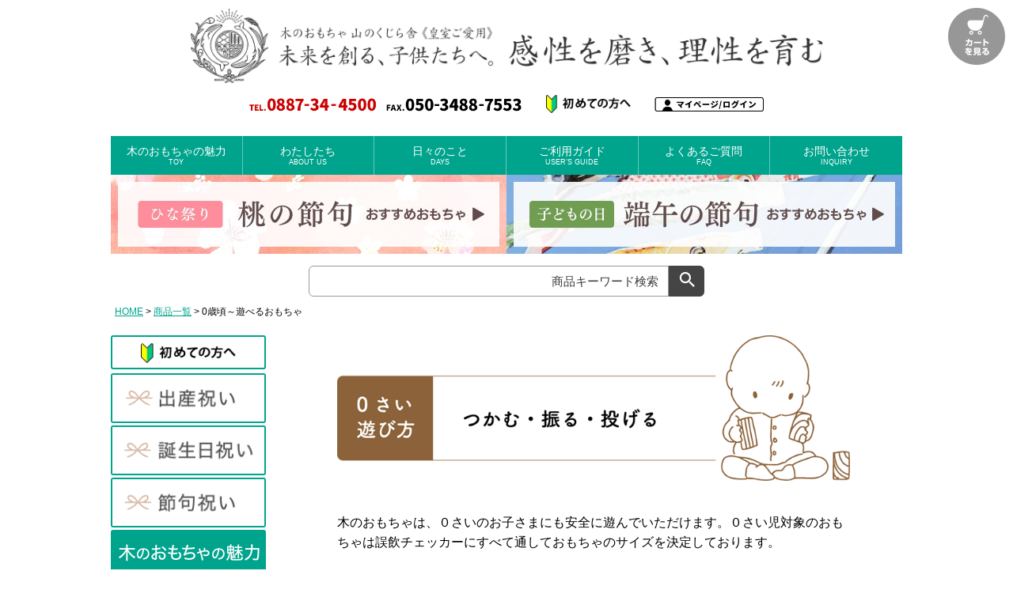

--- FILE ---
content_type: text/html;charset=UTF-8
request_url: https://yamanokujira.jp/c/all/age0
body_size: 23646
content:
<!DOCTYPE html>
<html lang="ja"><head>
  <meta charset="UTF-8">
  
  <title>0歳頃～遊べるおもちゃ｜木のおもちゃ 山のくじら舎</title>
  <meta name="viewport" content="width=device-width">


    <meta name="description" content="木のおもちゃ専門店 山のくじら舎の木のおもちゃは、つかむ・振る・投げるといった遊び方の多い０さいのお子さまにも安全に遊んでいただけます。０さい児対象のおもちゃは誤飲チェッカーにすべて通しておもちゃのサイズを決定しております。">
    <meta name="keywords" content="0歳頃～遊べるおもちゃ｜木のおもちゃ 山のくじら舎">
  
  <link rel="stylesheet" href="https://yamanokujira.itembox.design/system/fs_style.css?t=20251118042546">
  <link rel="stylesheet" href="https://yamanokujira.itembox.design/generate/theme4/fs_theme.css?t=20251226181258">
  <link rel="stylesheet" href="https://yamanokujira.itembox.design/generate/theme4/fs_original.css?t=20251226181258">
  
  <link rel="canonical" href="https://yamanokujira.jp/c/all/age0">
  
  
  
  
  <script>
    window._FS=window._FS||{};_FS.val={"tiktok":{"enabled":true,"pixelCode":"CTME5NRC77U09VBI4FUG"},"recaptcha":{"enabled":false,"siteKey":null},"clientInfo":{"memberId":"guest","fullName":"ゲスト","lastName":"","firstName":"ゲスト","nickName":"ゲスト","stageId":"","stageName":"","subscribedToNewsletter":"false","loggedIn":"false","totalPoints":"","activePoints":"","pendingPoints":"","purchasePointExpiration":"","specialPointExpiration":"","specialPoints":"","pointRate":"","companyName":"","membershipCardNo":"","wishlist":"","prefecture":""},"shopKey":"yamanokujira","device":"PC","cart":{"stayOnPage":true}};
  </script>
  
  <script src="/shop/js/webstore-nr.js?t=20251118042546"></script>
  <script src="/shop/js/webstore-vg.js?t=20251118042546"></script>
  
  
  
  
  
  
  
  
    <script type="text/javascript" >
      document.addEventListener('DOMContentLoaded', function() {
        _FS.CMATag('{"fs_member_id":"{@ member.id @}","fs_page_kind":"category","fs_category_url":"all+age0"}')
      })
    </script>
  
  
    <script>
      !function (w, d, t) {
        w.TiktokAnalyticsObject=t;var ttq=w[t]=w[t]||[];ttq.methods=["page","track","identify","instances","debug","on","off","once","ready","alias","group","enableCookie","disableCookie"],ttq.setAndDefer=function(t,e){t[e]=function(){t.push([e].concat(Array.prototype.slice.call(arguments,0)))}};for(var i=0;i<ttq.methods.length;i++)ttq.setAndDefer(ttq,ttq.methods[i]);ttq.instance=function(t){for(var e=ttq._i[t]||[],n=0;n<ttq.methods.length;n++)ttq.setAndDefer(e,ttq.methods[n]);return e},ttq.load=function(e,n){var i="https://analytics.tiktok.com/i18n/pixel/events.js";ttq._i=ttq._i||{},ttq._i[e]=[],ttq._i[e]._u=i,ttq._t=ttq._t||{},ttq._t[e]=+new Date,ttq._o=ttq._o||{},ttq._o[e]=n||{},ttq._partner = ttq._partner || "FutureShop";var o=document.createElement("script");o.type="text/javascript",o.async=!0,o.src=i+"?sdkid="+e+"&lib="+t;var a=document.getElementsByTagName("script")[0];a.parentNode.insertBefore(o,a)};
        ttq.load('CTME5NRC77U09VBI4FUG');
        ttq.page();
      }(window, document, 'fsttq');
    </script>
  
    <meta name="google-site-verification" content="sCH0XVNztBwvAEDev5TzLjiN9qXust7vOfBFFuQZKuE" />
    <meta name="p:domain_verify" content="51917f683aa98694c5b14f1ade742544" />




<script><!--
_FS.setTrackingTag('%3Cscript%3E%0A%28function%28i%2Cs%2Co%2Cg%2Cr%2Ca%2Cm%29%7Bi%5B%27GoogleAnalyticsObject%27%5D%3Dr%3Bi%5Br%5D%3Di%5Br%5D%7C%7Cfunction%28%29%7B%0A%28i%5Br%5D.q%3Di%5Br%5D.q%7C%7C%5B%5D%29.push%28arguments%29%7D%2Ci%5Br%5D.l%3D1*new+Date%28%29%3Ba%3Ds.createElement%28o%29%2C%0Am%3Ds.getElementsByTagName%28o%29%5B0%5D%3Ba.async%3D1%3Ba.src%3Dg%3Bm.parentNode.insertBefore%28a%2Cm%29%0A%7D%29%28window%2Cdocument%2C%27script%27%2C%27https%3A%2F%2Fwww.google-analytics.com%2Fanalytics.js%27%2C%27ga%27%29%3B%0Aga%28%27create%27%2C+%27UA-39690991-2%27%2C+%27auto%27%29%3B%0Aga%28%27send%27%2C+%27pageview%27%29%3B%0A%3C%2Fscript%3E%0A%3C%21--+Microsoft+Clarity+--%3E%0D%0A%3Cscript+type%3D%22text%2Fjavascript%22%3E%0D%0A%28function%28c%2Cl%2Ca%2Cr%2Ci%2Ct%2Cy%29%7B%0D%0A++c%5Ba%5D%3Dc%5Ba%5D%7C%7Cfunction%28%29%7B%28c%5Ba%5D.q%3Dc%5Ba%5D.q%7C%7C%5B%5D%29.push%28arguments%29%7D%3B%0D%0A++t%3Dl.createElement%28r%29%3Bt.async%3D1%3Bt.src%3D%22https%3A%2F%2Fwww.clarity.ms%2Ftag%2F%22%2Bi%3B%0D%0A++y%3Dl.getElementsByTagName%28r%29%5B0%5D%3By.parentNode.insertBefore%28t%2Cy%29%3B%0D%0A%7D%29%28window%2C+document%2C+%22clarity%22%2C+%22script%22%2C+%22f9ycclh6gr%22%29%3B%0D%0A%3C%2Fscript%3E%0D%0A%0A%3C%21--+Google+Tag+Manager+--%3E%0D%0A%3Cscript%3E%28function%28w%2Cd%2Cs%2Cl%2Ci%29%7Bw%5Bl%5D%3Dw%5Bl%5D%7C%7C%5B%5D%3Bw%5Bl%5D.push%28%7B%27gtm.start%27%3A%0D%0Anew+Date%28%29.getTime%28%29%2Cevent%3A%27gtm.js%27%7D%29%3Bvar+f%3Dd.getElementsByTagName%28s%29%5B0%5D%2C%0D%0Aj%3Dd.createElement%28s%29%2Cdl%3Dl%21%3D%27dataLayer%27%3F%27%26l%3D%27%2Bl%3A%27%27%3Bj.async%3Dtrue%3Bj.src%3D%0D%0A%27https%3A%2F%2Fwww.googletagmanager.com%2Fgtm.js%3Fid%3D%27%2Bi%2Bdl%3Bf.parentNode.insertBefore%28j%2Cf%29%3B%0D%0A%7D%29%28window%2Cdocument%2C%27script%27%2C%27dataLayer%27%2C%27GTM-5H8GDSB%27%29%3B%3C%2Fscript%3E%0D%0A%3C%21--+End+Google+Tag+Manager+--%3E%0A%3C%21--+Google+tag+%28gtag.js%29+--%3E%0A%3Cscript+async+src%3D%22https%3A%2F%2Fwww.googletagmanager.com%2Fgtag%2Fjs%3Fid%3DAW-11094521333%22%3E%3C%2Fscript%3E%0A%3Cscript%3E%0A++window.dataLayer+%3D+window.dataLayer+%7C%7C+%5B%5D%3B%0A++function+gtag%28%29%7BdataLayer.push%28arguments%29%3B%7D%0A++gtag%28%27js%27%2C+new+Date%28%29%29%3B%0A%0A++gtag%28%27config%27%2C+%27AW-11094521333%27%2C+%7B+%27allow_enhanced_conversions%27%3Atrue+%7D%29%3B%0A%3C%2Fscript%3E%0A%0A%3Cscript%3E%0A%21function%28f%2Cb%2Ce%2Cv%2Cn%2Ct%2Cs%29%0A%7Bif%28f.fbq%29return%3Bn%3Df.fbq%3Dfunction%28%29%7Bn.callMethod%3F%0An.callMethod.apply%28n%2Carguments%29%3An.queue.push%28arguments%29%7D%3B%0Aif%28%21f._fbq%29f._fbq%3Dn%3Bn.push%3Dn%3Bn.loaded%3D%210%3Bn.version%3D%272.0%27%3B%0An.queue%3D%5B%5D%3Bt%3Db.createElement%28e%29%3Bt.async%3D%210%3B%0At.src%3Dv%3Bs%3Db.getElementsByTagName%28e%29%5B0%5D%3B%0As.parentNode.insertBefore%28t%2Cs%29%7D%28window%2C+document%2C%27script%27%2C%0A%27https%3A%2F%2Fconnect.facebook.net%2Fen_US%2Ffbevents.js%27%29%3B%0Afbq%28%27init%27%2C+%27566007088792043%27%29%3B%0Afbq%28%27track%27%2C+%27PageView%27%29%3B%0A%3C%2Fscript%3E%0A%3Cscript+async+src%3D%22https%3A%2F%2Fwww.googletagmanager.com%2Fgtag%2Fjs%3Fid%3DG-FMZF7NPP4Z%22%3E%3C%2Fscript%3E%0A%3Cscript%3E%0A++window.dataLayer+%3D+window.dataLayer+%7C%7C+%5B%5D%3B%0A++function+gtag%28%29%7BdataLayer.push%28arguments%29%3B%7D%0A++gtag%28%27js%27%2C+new+Date%28%29%29%3B%0A++gtag%28%27config%27%2C+%27G-FMZF7NPP4Z%27%29%3B%0A%3C%2Fscript%3E%0A%0A%3Cscript%3E%28function%28w%2Cd%2Ct%2Cr%2Cu%29%7Bvar+f%2Cn%2Ci%3Bw%5Bu%5D%3Dw%5Bu%5D%7C%7C%5B%5D%2Cf%3Dfunction%28%29%7Bvar+o%3D%7Bti%3A%22343072176%22%2C+enableAutoSpaTracking%3A+true%7D%3Bo.q%3Dw%5Bu%5D%2Cw%5Bu%5D%3Dnew+UET%28o%29%2Cw%5Bu%5D.push%28%22pageLoad%22%29%7D%2Cn%3Dd.createElement%28t%29%2Cn.src%3Dr%2Cn.async%3D1%2Cn.onload%3Dn.onreadystatechange%3Dfunction%28%29%7Bvar+s%3Dthis.readyState%3Bs%26%26s%21%3D%3D%22loaded%22%26%26s%21%3D%3D%22complete%22%7C%7C%28f%28%29%2Cn.onload%3Dn.onreadystatechange%3Dnull%29%7D%2Ci%3Dd.getElementsByTagName%28t%29%5B0%5D%2Ci.parentNode.insertBefore%28n%2Ci%29%7D%29%28window%2Cdocument%2C%22script%22%2C%22%2F%2Fbat.bing.com%2Fbat.js%22%2C%22uetq%22%29%3B%3C%2Fscript%3E%0A%3C%21--+Optimize+Next+--%3E%0A%3Cscript%3E%28function%28p%2Cr%2Co%2Cj%2Ce%2Cc%2Ct%2Cg%29%7B%0Ap%5B%27_%27%2Bt%5D%3D%7B%7D%3Bg%3Dr.createElement%28%27script%27%29%3Bg.src%3D%27https%3A%2F%2Fwww.googletagmanager.com%2Fgtm.js%3Fid%3DGTM-%27%2Bt%3Br%5Bo%5D.prepend%28g%29%3B%0Ag%3Dr.createElement%28%27style%27%29%3Bg.innerText%3D%27.%27%2Be%2Bt%2B%27%7Bvisibility%3Ahidden%21important%7D%27%3Br%5Bo%5D.prepend%28g%29%3B%0Ar%5Bo%5D%5Bj%5D.add%28e%2Bt%29%3BsetTimeout%28function%28%29%7Bif%28r%5Bo%5D%5Bj%5D.contains%28e%2Bt%29%29%7Br%5Bo%5D%5Bj%5D.remove%28e%2Bt%29%3Bp%5B%27_%27%2Bt%5D%3D0%7D%7D%2Cc%29%0A%7D%29%28window%2Cdocument%2C%27documentElement%27%2C%27classList%27%2C%27loading%27%2C2000%2C%27NK4RQ6RL%27%29%3C%2Fscript%3E%0A%3C%21--+End+Optimize+Next+--%3E');
--></script>
</head>
<body class="fs-body-category fs-body-category-age0" id="fs_ProductCategory">
<script><!--
_FS.setTrackingTag('%3Cscript%3E%0A%28function%28w%2Cd%2Cs%2Cc%2Ci%29%7Bw%5Bc%5D%3Dw%5Bc%5D%7C%7C%7B%7D%3Bw%5Bc%5D.trackingId%3Di%3B%0Avar+f%3Dd.getElementsByTagName%28s%29%5B0%5D%2Cj%3Dd.createElement%28s%29%3Bj.async%3Dtrue%3B%0Aj.src%3D%27%2F%2Fcdn.contx.net%2Fcollect.js%27%3Bf.parentNode.insertBefore%28j%2Cf%29%3B%0A%7D%29%28window%2Cdocument%2C%27script%27%2C%27contx%27%2C%27CTX-x-HfWvq8XZ%27%29%3B%0A%3C%2Fscript%3E%0A%0A%3Cscript+async+src%3D%22https%3A%2F%2Fs.yimg.jp%2Fimages%2Flisting%2Ftool%2Fcv%2Fytag.js%22%3E%3C%2Fscript%3E%0A%3Cscript%3E%0Awindow.yjDataLayer+%3D+window.yjDataLayer+%7C%7C+%5B%5D%3B%0Afunction+ytag%28%29+%7B+yjDataLayer.push%28arguments%29%3B+%7D%0Aytag%28%7B%22type%22%3A%22ycl_cookie%22%2C+%22config%22%3A%7B%22ycl_use_non_cookie_storage%22%3Atrue%7D%7D%29%3B%0A%3C%2Fscript%3E%0A%3Cscript+async+src%3D%22https%3A%2F%2Fs.yimg.jp%2Fimages%2Flisting%2Ftool%2Fcv%2Fytag.js%22%3E%3C%2Fscript%3E%0A%3Cscript%3E%0Awindow.yjDataLayer+%3D+window.yjDataLayer+%7C%7C+%5B%5D%3B%0Afunction+ytag%28%29+%7B+yjDataLayer.push%28arguments%29%3B+%7D%0Aytag%28%7B%0A++%22type%22%3A%22yjad_retargeting%22%2C%0A++%22config%22%3A%7B%0A++++%22yahoo_retargeting_id%22%3A+%223C6L2OW467%22%2C%0A++++%22yahoo_retargeting_label%22%3A+%22%22%2C%0A++++%22yahoo_retargeting_page_type%22%3A+%22%22%2C%0A++++%22yahoo_retargeting_items%22%3A%5B%0A++++++%7Bitem_id%3A+%27%27%2C+category_id%3A+%27%27%2C+price%3A+%27%27%2C+quantity%3A+%27%27%7D%0A++++%5D%0A++%7D%0A%7D%29%3B%0A%3C%2Fscript%3E');
--></script>
<div class="fs-l-page">
<header>
<!--<div id="hdNews">
  <b>◆◆◆夏季休業のお知らせ◆◆◆</b>
  <p>
    誠に勝手ながら、下記の期間を夏季休業とさせていただきます。<br>
    <span><b>【2022年8月11日（木）&#12316;2022年8月15日（月）】</b></span>
    休業期間中もオンラインショップでのご注文は承っております。<br>
    受付・出荷・お問い合わせへの回答は8月16日（火）以降順次対応させていただきますことご了承ください。
  </p>
</div>-->
<div id="basket"><a href="/p/cart?grid=HeadArea"><img src="https://yamanokujira.itembox.design/item/gm/btn-basket.png?t=20260111122135" alt="カートを見る" width="72" height="72"></a></div>
<div class="header">
  <h1><a href="/?grid=HeadArea_Top"><img src="https://yamanokujira.itembox.design/item/gm/hd-logo.webp?t=20260111122135" alt="木のおもちゃ 山のくじら舎 皇室ご愛用品" width="800" height="auto"></a></h1>
  <div class="hdInfo">
    <div><img src="https://yamanokujira.itembox.design/item/gm/hd-info2.png?t=20260111122135" alt="" width="auto" height="20"></div>
    <div><a href="/f/first?grid=HeadArea_Top"><img src="https://yamanokujira.itembox.design/item/gm/hd-first_pc.png?t=20260111122135" alt="初めての方へ" width="auto" height="23"></a></div>
    <div><a href="/my/top?grid=HeadArea_Top"><img src="https://yamanokujira.itembox.design/item/gm/hd-mypage.webp?t=20260111122135" alt="マイページ" width="auto" height="18"></a></div>
  </div>
  <!-- <div class="hdLogo2">
    <span><a href="/?grid=HeadArea"><img src="https://yamanokujira.itembox.design/item/gm/hd-logo.png?t=20260111122135" alt="木のおもちゃ 皇室ご愛用 山のくじら舎" width="570" height="67"></a></span>
    <span><img src="https://yamanokujira.itembox.design/item/gm/hd-info.png?t=20260111122135" alt="" width="360" height="auto"></span>
  </div> -->
  <ul class="hdNav">
    <li><a href="/f/wooden.toys?grid=HeadArea">木のおもちゃの魅力<span>TOY</span></a></li>
    <li><a href="/f/about?grid=HeadArea">わたしたち<span>ABOUT US</span></a></li>
    <li><a href="/yks/blog?grid=HeadArea">日々のこと<span>DAYS</span></a></li>
    <li><a href="/f/guide?grid=HeadArea">ご利用ガイド<span>USER’S GUIDE</span></a></li>
    <li><a href="/f/faq?grid=HeadArea">よくあるご質問<span>FAQ</span></a></li>
    <li><a href="/yks/inquiry?grid=HeadArea">お問い合わせ<span>INQUIRY</span></a></li>
  </ul>
  <!-- <div id="hdNews" class="blue">
    <b><a href="/yks/blog/20250730-5938?grid=HeadArea_Top" style="font-size:105%;">【夏期休業のお知らせ】2025年8月9日(土)～17日(日)</a></b>
    <div style="padding:5px;color:#fff;">
      <b style="font-size:160%;">12/26（金）8:30までのご注文は年内発送いたします。</b><br>
      <span style="font-size:110%;">※在庫状況により年内発送ができない場合もございます。※受注生産商品は対象外となります。</span>
    </div>
  </div> -->
  <!-- <div id="hdBnrXmas">
    <a href="/f/xmas?grid=HeadArea_Top"><img src="https://yamanokujira.itembox.design/item/home/hd_bnr_xmas1h.png?t=20260111122135" alt="クリスマス特集2025" width="100%" height="auto"></a> -->
  <div style="display:grid;grid-template-columns:1fr 1fr;">
    <a href="/f/sekku?grid=HeadArea_Top#momo"><img src="https://yamanokujira.itembox.design/item/home/hd_bnr_momo_pc.jpg?t=20260111122135" alt="桃の節句2026" width="100%" height="auto"></a>
    <a href="/f/sekku?grid=HeadArea_Top#tango"><img src="https://yamanokujira.itembox.design/item/home/hd_bnr_tango_pc.jpg?t=20260111122135" alt="端午の節句2026" width="100%" height="auto"></a>
  </div>
</div>

<!-- **商品キーワード検索フォーム（フリーパーツ）↓↓ -->
<div class="fs-p-searchForm">
  <form action="/p/search" method="get">
    <span class="fs-p-searchForm__inputGroup fs-p-inputGroup">
      <input type="text" name="keyword" maxlength="1000" placeholder="商品キーワード検索" class="fs-p-searchForm__input fs-p-inputGroup__input">
      <button type="submit" class="fs-p-searchForm__button fs-p-inputGroup__button">検索</button>
    </span>
  </form>
</div>

<script type="application/ld+json">
{
  "@context": "http://schema.org",
  "@type": "WebSite",
  "url": "https://yamanokujira.jp",
  "potentialAction": {
    "@type": "SearchAction",
    "target": "https://yamanokujira.jp/p/search?keyword={search_term_string}",
    "query-input": "required name=search_term_string"
  }
}
</script>
<!-- **商品キーワード検索フォーム（フリーパーツ）↑↑ -->
</header>
<!-- **パンくずリストパーツ （システムパーツ） ↓↓ -->
<nav class="fs-c-breadcrumb">
<ol class="fs-c-breadcrumb__list">
<li class="fs-c-breadcrumb__listItem">
<a href="/">HOME</a>
</li>
<li class="fs-c-breadcrumb__listItem">
<a href="/c/all">商品一覧</a>
</li>
<li class="fs-c-breadcrumb__listItem">
0歳頃～遊べるおもちゃ
</li>
</ol>
</nav>
<!-- **パンくずリストパーツ （システムパーツ） ↑↑ -->
<main class="fs-l-main"><div id="fs-page-error-container" class="fs-c-panelContainer">
  
  
</div>
<!-- **ドロワーメニュー制御用隠しチェックボックス（フリーパーツ） ↓↓ -->
<input type="checkbox" name="ctrlDrawer" value="" style="display:none;" id="fs_p_ctrlDrawer" class="fs-p-ctrlDrawer">
<!-- **ドロワーメニュー制御用隠しチェックボックス（フリーパーツ） ↑↑ -->
<aside class="clmL">
<div class="lnavBtn spB5"><a href="/f/first?grid=SideNav"><img src="https://yamanokujira.itembox.design/item/gm/lnav-first.png?t=20260111122135" alt="初めての方へ" width="120" height="auto" class="rc3"></a></div>
<!-- <div class="spB5"><a href="/yks/blog/20230303-1342?grid=SideNav"><img src="https://yamanokujira.itembox.design/item/gm/lnav-coupon.png?t=20260111122135" alt="公式LINE 1万円ご購入で1000円OFFクーポン" width="196" height="auto" class="rc3"></a></div> -->
<div class="spB3 lnavWaku"><a href="/f/baby?grid=SideNav"><img src="https://yamanokujira.itembox.design/item/gm/lnav-cat1.png?t=20260111122135" width="196" height="auto" alt="出産祝いにおすすめ" class="rc3"></a></div>
<div class="spB3 lnavWaku"><a href="/f/birthday?grid=SideNav"><img src="https://yamanokujira.itembox.design/item/gm/lnav-cat2.png?t=20260111122135" width="196" height="auto" alt="誕生日祝いにおすすめ" class="rc3"></a></div>
<div class="spB3 lnavWaku"><a href="/f/sekku?grid=SideNav"><img src="https://yamanokujira.itembox.design/item/gm/lnav-cat3.png?t=20260111122135" width="196" height="auto" alt="節句祝いにおすすめ" class="rc3"></a></div>
<div class="spB3"><a href="/f/wooden.toys?grid=SideNav"><img src="https://yamanokujira.itembox.design/item/gm/lnav-cat4.png?t=20260111122135" width="196" height="auto" alt="木のおもちゃの魅力" class="rc3"></a></div>
<div class="spB3"><a href="/c/all/chiiku?grid=SideNav"><img src="https://yamanokujira.itembox.design/item/gm/lnav-cat5.png?t=20260111122135" width="196" height="auto" alt="知育玩具として遊べるおもちゃ" class="rc3"></a></div>
<div class="spB3"><a href="/c/all/set?grid=SideNav"><img src="https://yamanokujira.itembox.design/item/gm/lnav-cat9.png?t=20260111122135" width="196" height="auto" alt="セット商品一覧" class="rc3"></a></div>
<div class="spB3"><a href="/c/all?grid=SideNav"><img src="https://yamanokujira.itembox.design/item/gm/lnav-cat8.png?t=20260111122135" width="196" height="auto" alt="おもちゃ一覧" class="rc3"></a></div>
<div class="spB3"><a href="/f/naire?grid=SideNav"><img src="https://yamanokujira.itembox.design/item/gm/lnav-cat6.png?t=20260111122135" width="196" height="auto" alt="名入れできるおもちゃ" class="rc3"></a></div>
<div class="spB5"><a href="/f/howto?grid=SideNav"><img src="https://yamanokujira.itembox.design/item/gm/lnav-cat7.png?t=20260111122135" width="196" height="auto" alt="おもちゃの取扱い方" class="rc3"></a></div>
<!-- <div class="lnavBtn spB5"><a href="/c/all?grid=SideNav">商品一覧を見る</a></div> -->
<div class="lnavBtn spB5"><a href="/my/top?grid=SideNav">マイページ・ログイン</a></div>

<h2 class="lnav">年齢別で探す</h2>
<ul class="lnavAgelayer lnavFrame">
  <li><a href="/c/all/age0?grid=SideNav">0歳頃～のおもちゃ</a></li>
  <li><a href="/c/all/age1?grid=SideNav">1歳頃～のおもちゃ</a></li>
  <li><a href="/c/all/age2?grid=SideNav">2歳頃～のおもちゃ</a></li>
</ul>

<h2 class="lnav lnavTop">ランキング</h2>
<ul class="lnavRanking">
  <li><a href="/c/all/toy/t006?grid=SideNav"><img src="https://yamanokujira.itembox.design/item/gm/lnav-ranking1.gif?t=20260111122135" width="194" alt="赤ちゃんの宝石箱"></a></li>
  <li><a href="/c/all/toy/t001?grid=SideNav"><img src="https://yamanokujira.itembox.design/item/gm/lnav-ranking2.gif?t=20260111122135" width="194" alt="おふろでちゃぷちゃぷ"></a></li>
  <li><a href="/c/all/toy/t004?grid=SideNav"><img src="https://yamanokujira.itembox.design/item/gm/lnav-ranking3.gif?t=20260111122135" width="194" alt="ままごとセット"></a></li>
  <li><a href="/c/all/toy/t002?grid=SideNav"><img src="https://yamanokujira.itembox.design/item/gm/lnav-ranking4.gif?t=20260111122135" width="194" alt="ちびっこ大工道具セット"></a></li>
  <li><a href="/c/all/toy/t023?grid=SideNav"><img src="https://yamanokujira.itembox.design/item/gm/lnav-ranking5.gif?t=20260111122135" width="194" alt="ハイヨーもくば"></a></li>
</ul>

<h2 class="lnav">予算で探す</h2>
<ul class="lnavAgelayer lnavFrame">
  <li><a href="/f/price?grid=SideNav#price_range1">1万円以内</a></li>
  <li><a href="/f/price?grid=SideNav#price_range2">1万～2万円</a></li>
  <li><a href="/f/price?grid=SideNav#price_range3">2万円～</a></li>
</ul>

<div class="lnavFrame"><a href="/p/reviews?grid=SideNav"><img src="https://yamanokujira.itembox.design/item/gm/lnav-voice.gif?t=20260111122135" width="194" alt="当店に届いたお客様の嬉しいお声"></a></div>

<ul class="lnavCompay lnavFrame">
  <li><a href="https://www.facebook.com/straw2001/?grid=SideNav" target="_blank"><img src="https://yamanokujira.itembox.design/item/gm/lnav-facebook.gif?t=20260111122135" width="57" alt="山のくじら舎 Facebook"></a></li>
  <li><a href="https://www.instagram.com/yamanokujira/?grid=SideNav" target="_blank"><img src="https://yamanokujira.itembox.design/item/gm/lnav-instagram.gif?t=20260111122135" width="45" alt="山のくじら舎 instagram"></a></li>
  <li><a href="/f/company?grid=SideNav"><img src="https://yamanokujira.itembox.design/item/gm/lnav-company.gif?t=20260111122135" width="92" alt="山のくじら舎 会社概要"></a></li>
</ul>

<div class="lnavFrame"><a href="/yks/recruit?grid=SideNav"><img src="https://yamanokujira.itembox.design/item/gm/lnav-recruit.png?t=20260111122135" width="194" alt="スタッフ募集"></a></div>
<div class="lnavFrame spB10"><a href="/yks/inquiry?grid=SideNav"><img src="https://yamanokujira.itembox.design/item/gm/lnav-contact.gif?t=20260111122135" width="194" alt="お取引お問い合わせ"></a></div>
<!-- <div class="lnavFrame lnavTL lnavWToy spB10"><a href="/c/all/toy?grid=SideNav">木のおもちゃとは</a></div> -->

<div class="spB10"><img src="https://yamanokujira.itembox.design/item/gm/lnav-media.png?t=20260111122135" height="348" width="196" alt="様々な多くのメディアに取り上げられています"></div>
<div class="spB10"><a href="/novelty/?grid=SideNav"><img src="https://yamanokujira.itembox.design/item/gm/lnav-novelty.jpg?t=20260111122135" width="196" height="auto" alt="木製ノベルティ"></a></div>

<ul class="lnavPickup spB15">
  <li><a href="/c/all/toy/t002?grid=SideNav"><img src="https://yamanokujira.itembox.design/item/gm/lnav-pickup1.gif?t=20260111122135" alt="ちびっ子大工道具セット" width="196"></a></li>
  <li><a href="/c/all/toy/t004?grid=SideNav"><img src="https://yamanokujira.itembox.design/item/gm/lnav-pickup2.gif?t=20260111122135" alt="ままごとセット" width="196"></a></li>
  <li><a href="/c/all/toy/t006?grid=SideNav"><img src="https://yamanokujira.itembox.design/item/gm/lnav-pickup3.gif?t=20260111122135" alt="赤ちゃんの宝石箱" width="196"></a></li>
  <li><a href="/c/all/toy/t001?grid=SideNav"><img src="https://yamanokujira.itembox.design/item/gm/lnav-pickup4.gif?t=20260111122135" alt="おふろでちゃぷちゃぷ" width="196"></a></li>
  <li><a href="/c/all/toy/t020?grid=SideNav"><img src="https://yamanokujira.itembox.design/item/gm/lnav-pickup5.gif?t=20260111122135" alt="おやさいモグモグ" width="196"></a></li>
  <li><a href="/c/all/toy/t012?grid=SideNav"><img src="https://yamanokujira.itembox.design/item/gm/lnav-pickup7.gif?t=20260111122135" alt="十二支パズル" width="196"></a></li>
  <li><a href="/c/all/toy/t019?grid=SideNav"><img src="https://yamanokujira.itembox.design/item/gm/lnav-pickup8.gif?t=20260111122135" alt="べびーそろばん" width="196"></a></li>
  <li><a href="/c/all/toy/t016?grid=SideNav"><img src="https://yamanokujira.itembox.design/item/gm/lnav-pickup10.gif?t=20260111122135" alt="ブーブー＆ひこうき" width="196"></a></li>
  <li><a href="/c/all/toy/t003?grid=SideNav"><img src="https://yamanokujira.itembox.design/item/gm/lnav-pickup11.gif?t=20260111122135" alt="ちいさな大工道具セット" width="196"></a></li>
  <li><a href="/c/all/toy/t005?grid=SideNav"><img src="https://yamanokujira.itembox.design/item/gm/lnav-pickup12.gif?t=20260111122135" alt="ちいさなままごとセット" width="196"></a></li>
  <li><a href="/c/all/toy/t018?grid=SideNav"><img src="https://yamanokujira.itembox.design/item/gm/lnav-pickup13.gif?t=20260111122135" alt="はたらく自動車" width="196"></a></li>
  <li><a href="/c/all/toy/t017?grid=SideNav"><img src="https://yamanokujira.itembox.design/item/gm/lnav-pickup14.gif?t=20260111122135" alt="はたらく飛行機" width="196"></a></li>
  <li><a href="/c/all/toy/t023?grid=SideNav"><img src="https://yamanokujira.itembox.design/item/gm/lnav-pickup15.gif?t=20260111122135" alt="ハイヨーもくば" width="196"></a></li>
  <li><a href="/c/all/toy/t024?grid=SideNav"><img src="https://yamanokujira.itembox.design/item/gm/lnav-pickup16.gif?t=20260111122135" alt="ピヨピヨておしぐるま" width="196"></a></li>
</ul>

</aside>
<section class="fs-l-pageMain">
<div class="woodenToy">
  <div id="age0" class="contentBlock">
    <div>
      <figure class="middle"><img src="https://yamanokujira.itembox.design/item/woodentoys/age0_howtoplay.png?t=20240813233105" alt="0歳の遊び方 つかむ・振る・投げる" width="100%" height="auto"></figure>
      <p>木のおもちゃは、０さいのお子さまにも安全に遊んでいただけます。０さい児対象のおもちゃは誤飲チェッカーにすべて通しておもちゃのサイズを決定しております。</p>
    </div>
  </div>
</div>

<!-- **ページ見出し（フリーパーツ）↓↓ -->
<!--<h1 class="fs-c-heading fs-c-heading--page">0歳頃～遊べるおもちゃ</h1>-->
<!-- **ページ見出し（フリーパーツ）↑↑ -->

<!-- **商品グループエリア（システムパーツグループ）↓↓ -->

  <div class="fs-c-productList">
    
      <!-- **並び替え・ページャーパーツ（システムパーツ） ↓↓ -->
<div class="fs-c-productList__controller">
  <div class="fs-c-sortItems">
  <span class="fs-c-sortItems__label">並び替え</span>
  <ul class="fs-c-sortItems__list">
  <li class="fs-c-sortItems__list__item">
  <a href="/c/all/age0?sort=price_low" class="fs-c-sortItems__list__item__label">価格が安い順</a>
  </li>
  <li class="fs-c-sortItems__list__item">
  <a href="/c/all/age0?sort=price_high" class="fs-c-sortItems__list__item__label">価格が高い順</a>
  </li>
  <li class="fs-c-sortItems__list__item">
  <a href="/c/all/age0?sort=latest" class="fs-c-sortItems__list__item__label">新着順</a>
  </li>
  </ul>
  </div>
  <div class="fs-c-listControl">
<div class="fs-c-listControl__status">
<span class="fs-c-listControl__status__total">17<span class="fs-c-listControl__status__total__label">件中</span></span>
<span class="fs-c-listControl__status__indication">1<span class="fs-c-listControl__status__indication__separator">-</span>17<span class="fs-c-listControl__status__indication__label">件表示</span></span>
</div>
</div>
</div>
<!-- **並び替え・ページャーパーツ（システムパーツ） ↑↑ -->
<!-- **商品一覧（システムパーツグループ）↓↓ -->
<div class="fs-c-productList__list" data-add-to-cart-setting="">
<article class="fs-c-productList__list__item fs-c-productListItem" data-product-id="10">
<form>

<input type="hidden" name="productId" value="10">
<input type="hidden" name="verticalVariationNo" value="">
<input type="hidden" name="horizontalVariationNo" value="">
<input type="hidden" name="staffStartSkuCode" value="">
<input type="hidden" name="quantity" value="1">

<!-- **商品画像・拡大パーツ（システムパーツ）↓↓ -->
<div class="fs-c-productListItem__imageContainer">
  <div class="fs-c-productListItem__image fs-c-productImage">
  
    <a href="/c/all/age0/t006">
      <img data-layzr="https://yamanokujira.itembox.design/product/000/000000000010/000000000010-01-m.jpg?t&#x3D;20260108121728" alt="赤ちゃんの宝石箱（箱入り）山のくじら舎" src="https://yamanokujira.itembox.design/item/src/loading.svg?t&#x3D;20260111122135" class="fs-c-productListItem__image__image fs-c-productImage__image">
    </a>
  
  </div>
</div>
<div class="fs-c-productListItem__viewMoreImageButton fs-c-buttonContainer">
<button type="button" class="fs-c-button--viewMoreImage fs-c-button--plain">
  <span class="fs-c-button__label">他の画像を見る</span>
</button>
</div>
<aside class="fs-c-productImageModal" style="display: none;">
  <div class="fs-c-productImageModal__inner">
    <span class="fs-c-productImageModal__close" role="button" aria-label="閉じる"></span>
    <div class="fs-c-productImageModal__contents">
      <div class="fs-c-productImageModalCarousel fs-c-slick">
        <div class="fs-c-productImageModalCarousel__track">
        
          <div>
            <figure class="fs-c-productImageModalCarousel__figure">
              
              <img data-lazy="https://yamanokujira.itembox.design/product/000/000000000010/000000000010-01-xl.jpg?t&#x3D;20260108121728" data-src="https://yamanokujira.itembox.design/product/000/000000000010/000000000010-01-xl.jpg?t&#x3D;20260108121728" alt="赤ちゃんの宝石箱（箱入り）山のくじら舎" src="https://yamanokujira.itembox.design/item/src/loading.svg?t&#x3D;20260111122135" class="fs-c-productImageModalCarousel__figure__image">
            </figure>
          </div>
        
          <div>
            <figure class="fs-c-productImageModalCarousel__figure">
              
              <img data-lazy="https://yamanokujira.itembox.design/product/000/000000000010/000000000010-02-xl.jpg?t&#x3D;20260108121728" data-src="https://yamanokujira.itembox.design/product/000/000000000010/000000000010-02-xl.jpg?t&#x3D;20260108121728" alt="赤ちゃんの宝石箱（箱入り）山のくじら舎" src="https://yamanokujira.itembox.design/item/src/loading.svg?t&#x3D;20260111122135" class="fs-c-productImageModalCarousel__figure__image">
            </figure>
          </div>
        
          <div>
            <figure class="fs-c-productImageModalCarousel__figure">
              
              <img data-lazy="https://yamanokujira.itembox.design/product/000/000000000010/000000000010-03-xl.jpg?t&#x3D;20260108121728" data-src="https://yamanokujira.itembox.design/product/000/000000000010/000000000010-03-xl.jpg?t&#x3D;20260108121728" alt="推奨年齢0歳頃&amp;#12316;、材質：ヒノキ、ケヤキ、サクラ" src="https://yamanokujira.itembox.design/item/src/loading.svg?t&#x3D;20260111122135" class="fs-c-productImageModalCarousel__figure__image">
            </figure>
          </div>
        
          <div>
            <figure class="fs-c-productImageModalCarousel__figure">
              
              <img data-lazy="https://yamanokujira.itembox.design/product/000/000000000010/000000000010-04-xl.jpg?t&#x3D;20260108121728" data-src="https://yamanokujira.itembox.design/product/000/000000000010/000000000010-04-xl.jpg?t&#x3D;20260108121728" alt="指先の感覚を育む「くるくるビーズ」" src="https://yamanokujira.itembox.design/item/src/loading.svg?t&#x3D;20260111122135" class="fs-c-productImageModalCarousel__figure__image">
            </figure>
          </div>
        
          <div>
            <figure class="fs-c-productImageModalCarousel__figure">
              
              <img data-lazy="https://yamanokujira.itembox.design/product/000/000000000010/000000000010-05-xl.jpg?t&#x3D;20260108121728" data-src="https://yamanokujira.itembox.design/product/000/000000000010/000000000010-05-xl.jpg?t&#x3D;20260108121728" alt="柔らかな心地よい音色「オルゴールボール」" src="https://yamanokujira.itembox.design/item/src/loading.svg?t&#x3D;20260111122135" class="fs-c-productImageModalCarousel__figure__image">
            </figure>
          </div>
        
          <div>
            <figure class="fs-c-productImageModalCarousel__figure">
              
              <img data-lazy="https://yamanokujira.itembox.design/product/000/000000000010/000000000010-06-xl.jpg?t&#x3D;20260108121728" data-src="https://yamanokujira.itembox.design/product/000/000000000010/000000000010-06-xl.jpg?t&#x3D;20260108121728" alt="空間認識能力を育むやさしい手触り「つみき」" src="https://yamanokujira.itembox.design/item/src/loading.svg?t&#x3D;20260111122135" class="fs-c-productImageModalCarousel__figure__image">
            </figure>
          </div>
        
          <div>
            <figure class="fs-c-productImageModalCarousel__figure">
              
              <img data-lazy="https://yamanokujira.itembox.design/product/000/000000000010/000000000010-07-xl.jpg?t&#x3D;20260108121728" data-src="https://yamanokujira.itembox.design/product/000/000000000010/000000000010-07-xl.jpg?t&#x3D;20260108121728" alt="舐めても安心安全「歯がため２個セット」" src="https://yamanokujira.itembox.design/item/src/loading.svg?t&#x3D;20260111122135" class="fs-c-productImageModalCarousel__figure__image">
            </figure>
          </div>
        
          <div>
            <figure class="fs-c-productImageModalCarousel__figure">
              
              <img data-lazy="https://yamanokujira.itembox.design/product/000/000000000010/000000000010-08-xl.jpg?t&#x3D;20260108121728" data-src="https://yamanokujira.itembox.design/product/000/000000000010/000000000010-08-xl.jpg?t&#x3D;20260108121728" alt="クルクル、カタカタ五感を刺激「カタカタ」" src="https://yamanokujira.itembox.design/item/src/loading.svg?t&#x3D;20260111122135" class="fs-c-productImageModalCarousel__figure__image">
            </figure>
          </div>
        
          <div>
            <figure class="fs-c-productImageModalCarousel__figure">
              
              <img data-lazy="https://yamanokujira.itembox.design/product/000/000000000010/000000000010-09-xl.jpg?t&#x3D;20260108121728" data-src="https://yamanokujira.itembox.design/product/000/000000000010/000000000010-09-xl.jpg?t&#x3D;20260108121728" alt="やさしい木の音色が五感を育む「コロコロ」" src="https://yamanokujira.itembox.design/item/src/loading.svg?t&#x3D;20260111122135" class="fs-c-productImageModalCarousel__figure__image">
            </figure>
          </div>
        
          <div>
            <figure class="fs-c-productImageModalCarousel__figure">
              
              <img data-lazy="https://yamanokujira.itembox.design/product/000/000000000010/000000000010-10-xl.jpg?t&#x3D;20260108121728" data-src="https://yamanokujira.itembox.design/product/000/000000000010/000000000010-10-xl.jpg?t&#x3D;20260108121728" alt="" src="https://yamanokujira.itembox.design/item/src/loading.svg?t&#x3D;20260111122135" class="fs-c-productImageModalCarousel__figure__image">
            </figure>
          </div>
        
          <div>
            <figure class="fs-c-productImageModalCarousel__figure">
              
              <img data-lazy="https://yamanokujira.itembox.design/product/000/000000000010/000000000010-11-xl.jpg?t&#x3D;20260108121728" data-src="https://yamanokujira.itembox.design/product/000/000000000010/000000000010-11-xl.jpg?t&#x3D;20260108121728" alt="" src="https://yamanokujira.itembox.design/item/src/loading.svg?t&#x3D;20260111122135" class="fs-c-productImageModalCarousel__figure__image">
            </figure>
          </div>
        
          <div>
            <figure class="fs-c-productImageModalCarousel__figure">
              
              <img data-lazy="https://yamanokujira.itembox.design/product/000/000000000010/000000000010-12-xl.jpg?t&#x3D;20260108121728" data-src="https://yamanokujira.itembox.design/product/000/000000000010/000000000010-12-xl.jpg?t&#x3D;20260108121728" alt="" src="https://yamanokujira.itembox.design/item/src/loading.svg?t&#x3D;20260111122135" class="fs-c-productImageModalCarousel__figure__image">
            </figure>
          </div>
        
          <div>
            <figure class="fs-c-productImageModalCarousel__figure">
              
              <img data-lazy="https://yamanokujira.itembox.design/product/000/000000000010/000000000010-13-xl.jpg?t&#x3D;20260108121728" data-src="https://yamanokujira.itembox.design/product/000/000000000010/000000000010-13-xl.jpg?t&#x3D;20260108121728" alt="選ばれて累計１万個！" src="https://yamanokujira.itembox.design/item/src/loading.svg?t&#x3D;20260111122135" class="fs-c-productImageModalCarousel__figure__image">
            </figure>
          </div>
        
          <div>
            <figure class="fs-c-productImageModalCarousel__figure">
              
              <img data-lazy="https://yamanokujira.itembox.design/product/000/000000000010/000000000010-14-xl.jpg?t&#x3D;20260108121728" data-src="https://yamanokujira.itembox.design/product/000/000000000010/000000000010-14-xl.jpg?t&#x3D;20260108121728" alt="ブータン王国にお祝いとして献上いたしました" src="https://yamanokujira.itembox.design/item/src/loading.svg?t&#x3D;20260111122135" class="fs-c-productImageModalCarousel__figure__image">
            </figure>
          </div>
        
          <div>
            <figure class="fs-c-productImageModalCarousel__figure">
              
              <img data-lazy="https://yamanokujira.itembox.design/product/000/000000000010/000000000010-15-xl.jpg?t&#x3D;20260108121728" data-src="https://yamanokujira.itembox.design/product/000/000000000010/000000000010-15-xl.jpg?t&#x3D;20260108121728" alt="名入れ可能、赤ちゃんの宝石箱専用ネームプレート、生年月日も刻印できます" src="https://yamanokujira.itembox.design/item/src/loading.svg?t&#x3D;20260111122135" class="fs-c-productImageModalCarousel__figure__image">
            </figure>
          </div>
        
          <div>
            <figure class="fs-c-productImageModalCarousel__figure">
              
              <img data-lazy="https://yamanokujira.itembox.design/product/000/000000000010/000000000010-16-xl.jpg?t&#x3D;20260108121728" data-src="https://yamanokujira.itembox.design/product/000/000000000010/000000000010-16-xl.jpg?t&#x3D;20260108121728" alt="口に入れても安全な植物性オイル仕上げ" src="https://yamanokujira.itembox.design/item/src/loading.svg?t&#x3D;20260111122135" class="fs-c-productImageModalCarousel__figure__image">
            </figure>
          </div>
        
          <div>
            <figure class="fs-c-productImageModalCarousel__figure">
              
              <img data-lazy="https://yamanokujira.itembox.design/product/000/000000000010/000000000010-17-xl.jpg?t&#x3D;20260108121728" data-src="https://yamanokujira.itembox.design/product/000/000000000010/000000000010-17-xl.jpg?t&#x3D;20260108121728" alt="全玩具 誤飲チェッカー使用" src="https://yamanokujira.itembox.design/item/src/loading.svg?t&#x3D;20260111122135" class="fs-c-productImageModalCarousel__figure__image">
            </figure>
          </div>
        
          <div>
            <figure class="fs-c-productImageModalCarousel__figure">
              
              <img data-lazy="https://yamanokujira.itembox.design/product/000/000000000010/000000000010-18-xl.jpg?t&#x3D;20260108121728" data-src="https://yamanokujira.itembox.design/product/000/000000000010/000000000010-18-xl.jpg?t&#x3D;20260108121728" alt="皇室ご愛用の品質" src="https://yamanokujira.itembox.design/item/src/loading.svg?t&#x3D;20260111122135" class="fs-c-productImageModalCarousel__figure__image">
            </figure>
          </div>
        
          <div>
            <figure class="fs-c-productImageModalCarousel__figure">
              
              <img data-lazy="https://yamanokujira.itembox.design/product/000/000000000010/000000000010-19-xl.jpg?t&#x3D;20260108121728" data-src="https://yamanokujira.itembox.design/product/000/000000000010/000000000010-19-xl.jpg?t&#x3D;20260108121728" alt="職人が手がけるなめらかな木肌" src="https://yamanokujira.itembox.design/item/src/loading.svg?t&#x3D;20260111122135" class="fs-c-productImageModalCarousel__figure__image">
            </figure>
          </div>
        
          <div>
            <figure class="fs-c-productImageModalCarousel__figure">
              
              <img data-lazy="https://yamanokujira.itembox.design/product/000/000000000010/000000000010-20-xl.jpg?t&#x3D;20260108121728" data-src="https://yamanokujira.itembox.design/product/000/000000000010/000000000010-20-xl.jpg?t&#x3D;20260108121728" alt="ひとつひとつ職人の手作り" src="https://yamanokujira.itembox.design/item/src/loading.svg?t&#x3D;20260111122135" class="fs-c-productImageModalCarousel__figure__image">
            </figure>
          </div>
        
          <div>
            <figure class="fs-c-productImageModalCarousel__figure">
              
              <img data-lazy="https://yamanokujira.itembox.design/product/000/000000000010/000000000010-21-xl.jpg?t&#x3D;20260108121728" data-src="https://yamanokujira.itembox.design/product/000/000000000010/000000000010-21-xl.jpg?t&#x3D;20260108121728" alt="伝統工芸品「土佐和紙」でラッピング可能" src="https://yamanokujira.itembox.design/item/src/loading.svg?t&#x3D;20260111122135" class="fs-c-productImageModalCarousel__figure__image">
            </figure>
          </div>
        
          <div>
            <figure class="fs-c-productImageModalCarousel__figure">
              
              <img data-lazy="https://yamanokujira.itembox.design/product/000/000000000010/000000000010-22-xl.jpg?t&#x3D;20260108121728" data-src="https://yamanokujira.itembox.design/product/000/000000000010/000000000010-22-xl.jpg?t&#x3D;20260108121728" alt="新パッケージ" src="https://yamanokujira.itembox.design/item/src/loading.svg?t&#x3D;20260111122135" class="fs-c-productImageModalCarousel__figure__image">
            </figure>
          </div>
        
          <div>
            <figure class="fs-c-productImageModalCarousel__figure">
              
              <img data-lazy="https://yamanokujira.itembox.design/product/000/000000000010/000000000010-23-xl.jpg?t&#x3D;20260108121728" data-src="https://yamanokujira.itembox.design/product/000/000000000010/000000000010-23-xl.jpg?t&#x3D;20260108121728" alt="新パッケージ" src="https://yamanokujira.itembox.design/item/src/loading.svg?t&#x3D;20260111122135" class="fs-c-productImageModalCarousel__figure__image">
            </figure>
          </div>
        
        </div>
      </div>
    </div>
  </div>
</aside>
<!-- **商品画像・拡大パーツ（システムパーツ）↑↑ -->
<!-- **商品名パーツ（システムパーツ）↓↓ -->
<h2 class="fs-c-productListItem__productName fs-c-productName">
  
  <a href="/c/all/age0/t006">
    <span class="fs-c-productName__name">赤ちゃんの宝石箱</span>
  </a>
  
</h2>
<!-- **商品名パーツ（システムパーツ）↑↑ -->


  


<!-- **商品価格パーツ（システムパーツ）↓↓ -->
<div class="fs-c-productListItem__prices fs-c-productPrices">
  
  
    
      <div class="fs-c-productPrice fs-c-productPrice--selling">
        
  
    
    <span class="fs-c-productPrice__main">
      
      <span class="fs-c-productPrice__main__price fs-c-price">
        <span class="fs-c-price__currencyMark">&yen;</span>
        <span class="fs-c-price__value">27,500</span>
      </span>
    </span>
    <span class="fs-c-productPrice__addon">
      <span class="fs-c-productPrice__addon__label">税込</span>
    </span>
    
  

      </div>
    
    
    
  
    
</div>
<!-- **商品価格パーツ（システムパーツ）↑↑ -->

<!-- **商品マークパーツ（システムパーツ）↓↓ -->
<div class="fs-c-productMarks">
  
    <ul class="fs-c-productMark">
      <li class="fs-c-productMark__item">
        <span class="productMark_label_c2 fs-c-productMark__mark--0 fs-c-productMark__mark">
<span class="fs-c-productMark__label">0才〜</span>
</span>

        </li>
      <li class="fs-c-productMark__item">
        <span class="fs-c-productMark__mark--34 fs-c-productMark__mark">
<span class="fs-c-productMark__label">送料無料</span>
</span>

        </li>
      
    </ul>
  
  
</div>
<!-- **商品マークパーツ（システムパーツ）↑↑ -->







<!-- **カート・セレクトボックスのみパーツ（システムパーツ） ↓↓ -->
<div class="fs-c-productListItem__control fs-c-buttonContainer" data-product-id="10" data-vertical-variation-no="" data-horizontal-variation-no="" data-vertical-admin-no="" data-horizontal-admin-no="" data-staff-start-sku-code="">

<a href="/c/all/age0/t006" class="fs-c-button--viewProductDetail fs-c-button--plain">
  <span class="fs-c-button__label">詳細を見る</span>
</a>

<button type="button" class="fs-c-button--addToWishList--icon fs-c-button--particular">
<span class="fs-c-button__label">お気に入りに登録する</span>
</button>

</div>


<!-- **カート・セレクトボックスのみパーツ（システムパーツ） ↑↑ -->
<div class="fs-c-rating">
 <div class="fs-c-rating__stars fs-c-reviewStars" data-ratingcount="5.0"></div>
 <div class="fs-c-rating__value" aria-label="レビュー平均評価 4.84">4.84</div>
</div>

<style>
.fs-c-rating{ display:flex; }
</style>
</form>

</article>
<article class="fs-c-productList__list__item fs-c-productListItem" data-product-id="166">
<form>

<input type="hidden" name="productId" value="166">
<input type="hidden" name="verticalVariationNo" value="">
<input type="hidden" name="horizontalVariationNo" value="">
<input type="hidden" name="staffStartSkuCode" value="">
<input type="hidden" name="quantity" value="1">

<!-- **商品画像・拡大パーツ（システムパーツ）↓↓ -->
<div class="fs-c-productListItem__imageContainer">
  <div class="fs-c-productListItem__image fs-c-productImage">
  
    <a href="/c/all/age0/t006b">
      <img data-layzr="https://yamanokujira.itembox.design/product/001/000000000166/000000000166-01-m.jpg?t&#x3D;20260108121728" alt="赤ちゃんのおでかけ宝石セット" src="https://yamanokujira.itembox.design/item/src/loading.svg?t&#x3D;20260111122135" class="fs-c-productListItem__image__image fs-c-productImage__image">
    </a>
  
  </div>
</div>
<div class="fs-c-productListItem__viewMoreImageButton fs-c-buttonContainer">
<button type="button" class="fs-c-button--viewMoreImage fs-c-button--plain">
  <span class="fs-c-button__label">他の画像を見る</span>
</button>
</div>
<aside class="fs-c-productImageModal" style="display: none;">
  <div class="fs-c-productImageModal__inner">
    <span class="fs-c-productImageModal__close" role="button" aria-label="閉じる"></span>
    <div class="fs-c-productImageModal__contents">
      <div class="fs-c-productImageModalCarousel fs-c-slick">
        <div class="fs-c-productImageModalCarousel__track">
        
          <div>
            <figure class="fs-c-productImageModalCarousel__figure">
              
              <img data-lazy="https://yamanokujira.itembox.design/product/001/000000000166/000000000166-01-xl.jpg?t&#x3D;20260108121728" data-src="https://yamanokujira.itembox.design/product/001/000000000166/000000000166-01-xl.jpg?t&#x3D;20260108121728" alt="赤ちゃんのおでかけ宝石セット" src="https://yamanokujira.itembox.design/item/src/loading.svg?t&#x3D;20260111122135" class="fs-c-productImageModalCarousel__figure__image">
            </figure>
          </div>
        
          <div>
            <figure class="fs-c-productImageModalCarousel__figure">
              
              <img data-lazy="https://yamanokujira.itembox.design/product/001/000000000166/000000000166-02-xl.jpg?t&#x3D;20260108121728" data-src="https://yamanokujira.itembox.design/product/001/000000000166/000000000166-02-xl.jpg?t&#x3D;20260108121728" alt="赤ちゃんのおでかけ宝石セット" src="https://yamanokujira.itembox.design/item/src/loading.svg?t&#x3D;20260111122135" class="fs-c-productImageModalCarousel__figure__image">
            </figure>
          </div>
        
          <div>
            <figure class="fs-c-productImageModalCarousel__figure">
              
              <img data-lazy="https://yamanokujira.itembox.design/product/001/000000000166/000000000166-03-xl.jpg?t&#x3D;20260108121728" data-src="https://yamanokujira.itembox.design/product/001/000000000166/000000000166-03-xl.jpg?t&#x3D;20260108121728" alt="赤ちゃんのおでかけ宝石セット" src="https://yamanokujira.itembox.design/item/src/loading.svg?t&#x3D;20260111122135" class="fs-c-productImageModalCarousel__figure__image">
            </figure>
          </div>
        
          <div>
            <figure class="fs-c-productImageModalCarousel__figure">
              
              <img data-lazy="https://yamanokujira.itembox.design/product/001/000000000166/000000000166-04-xl.jpg?t&#x3D;20260108121728" data-src="https://yamanokujira.itembox.design/product/001/000000000166/000000000166-04-xl.jpg?t&#x3D;20260108121728" alt="赤ちゃんのおでかけ宝石セット" src="https://yamanokujira.itembox.design/item/src/loading.svg?t&#x3D;20260111122135" class="fs-c-productImageModalCarousel__figure__image">
            </figure>
          </div>
        
          <div>
            <figure class="fs-c-productImageModalCarousel__figure">
              
              <img data-lazy="https://yamanokujira.itembox.design/product/001/000000000166/000000000166-05-xl.jpg?t&#x3D;20260108121728" data-src="https://yamanokujira.itembox.design/product/001/000000000166/000000000166-05-xl.jpg?t&#x3D;20260108121728" alt="ご実家や旅行先などのお出かけにも最適です。" src="https://yamanokujira.itembox.design/item/src/loading.svg?t&#x3D;20260111122135" class="fs-c-productImageModalCarousel__figure__image">
            </figure>
          </div>
        
          <div>
            <figure class="fs-c-productImageModalCarousel__figure">
              
              <img data-lazy="https://yamanokujira.itembox.design/product/001/000000000166/000000000166-06-xl.jpg?t&#x3D;20260108121728" data-src="https://yamanokujira.itembox.design/product/001/000000000166/000000000166-06-xl.jpg?t&#x3D;20260108121728" alt="赤ちゃんのおでかけ宝石セット" src="https://yamanokujira.itembox.design/item/src/loading.svg?t&#x3D;20260111122135" class="fs-c-productImageModalCarousel__figure__image">
            </figure>
          </div>
        
          <div>
            <figure class="fs-c-productImageModalCarousel__figure">
              
              <img data-lazy="https://yamanokujira.itembox.design/product/001/000000000166/000000000166-07-xl.jpg?t&#x3D;20260108121728" data-src="https://yamanokujira.itembox.design/product/001/000000000166/000000000166-07-xl.jpg?t&#x3D;20260108121728" alt="赤ちゃんのおでかけ宝石セット" src="https://yamanokujira.itembox.design/item/src/loading.svg?t&#x3D;20260111122135" class="fs-c-productImageModalCarousel__figure__image">
            </figure>
          </div>
        
        </div>
      </div>
    </div>
  </div>
</aside>
<!-- **商品画像・拡大パーツ（システムパーツ）↑↑ -->
<!-- **商品名パーツ（システムパーツ）↓↓ -->
<h2 class="fs-c-productListItem__productName fs-c-productName">
  
  <a href="/c/all/age0/t006b">
    <span class="fs-c-productName__name">赤ちゃんのおでかけ宝石セット</span>
  </a>
  
</h2>
<!-- **商品名パーツ（システムパーツ）↑↑ -->


  


<!-- **商品価格パーツ（システムパーツ）↓↓ -->
<div class="fs-c-productListItem__prices fs-c-productPrices">
  
  
    
      <div class="fs-c-productPrice fs-c-productPrice--selling">
        
  
    
    <span class="fs-c-productPrice__main">
      
      <span class="fs-c-productPrice__main__price fs-c-price">
        <span class="fs-c-price__currencyMark">&yen;</span>
        <span class="fs-c-price__value">25,300</span>
      </span>
    </span>
    <span class="fs-c-productPrice__addon">
      <span class="fs-c-productPrice__addon__label">税込</span>
    </span>
    
  

      </div>
    
    
    
  
    
</div>
<!-- **商品価格パーツ（システムパーツ）↑↑ -->

<!-- **商品マークパーツ（システムパーツ）↓↓ -->
<div class="fs-c-productMarks">
  
    <ul class="fs-c-productMark">
      <li class="fs-c-productMark__item">
        <span class="productMark_label_c2 fs-c-productMark__mark--0 fs-c-productMark__mark">
<span class="fs-c-productMark__label">0才〜</span>
</span>

        </li>
      <li class="fs-c-productMark__item">
        <span class="fs-c-productMark__mark--34 fs-c-productMark__mark">
<span class="fs-c-productMark__label">送料無料</span>
</span>

        </li>
      
    </ul>
  
  
</div>
<!-- **商品マークパーツ（システムパーツ）↑↑ -->







<!-- **カート・セレクトボックスのみパーツ（システムパーツ） ↓↓ -->
<div class="fs-c-productListItem__control fs-c-buttonContainer" data-product-id="166" data-vertical-variation-no="" data-horizontal-variation-no="" data-vertical-admin-no="" data-horizontal-admin-no="" data-staff-start-sku-code="">

<a href="/c/all/age0/t006b" class="fs-c-button--viewProductDetail fs-c-button--plain">
  <span class="fs-c-button__label">詳細を見る</span>
</a>

<button type="button" class="fs-c-button--addToWishList--icon fs-c-button--particular">
<span class="fs-c-button__label">お気に入りに登録する</span>
</button>

</div>


<!-- **カート・セレクトボックスのみパーツ（システムパーツ） ↑↑ -->
<div class="fs-c-rating">
 <div class="fs-c-rating__stars fs-c-reviewStars" data-ratingcount=""></div>
 <div class="fs-c-rating__value" aria-label="レビュー平均評価 "></div>
</div>

<style>
.fs-c-rating{ display:flex; }
</style>
</form>

</article>
<article class="fs-c-productList__list__item fs-c-productListItem" data-product-id="196">
<form>

<input type="hidden" name="productId" value="196">
<input type="hidden" name="verticalVariationNo" value="">
<input type="hidden" name="horizontalVariationNo" value="">
<input type="hidden" name="staffStartSkuCode" value="">
<input type="hidden" name="quantity" value="1">

<!-- **商品画像・拡大パーツ（システムパーツ）↓↓ -->
<div class="fs-c-productListItem__imageContainer">
  <div class="fs-c-productListItem__image fs-c-productImage">
  
    <a href="/c/all/age0/t043">
      <img data-layzr="https://yamanokujira.itembox.design/product/001/000000000196/000000000196-01-m.jpg?t&#x3D;20260108121728" alt="" src="https://yamanokujira.itembox.design/item/src/loading.svg?t&#x3D;20260111122135" class="fs-c-productListItem__image__image fs-c-productImage__image">
    </a>
  
  </div>
</div>
<div class="fs-c-productListItem__viewMoreImageButton fs-c-buttonContainer">
<button type="button" class="fs-c-button--viewMoreImage fs-c-button--plain">
  <span class="fs-c-button__label">他の画像を見る</span>
</button>
</div>
<aside class="fs-c-productImageModal" style="display: none;">
  <div class="fs-c-productImageModal__inner">
    <span class="fs-c-productImageModal__close" role="button" aria-label="閉じる"></span>
    <div class="fs-c-productImageModal__contents">
      <div class="fs-c-productImageModalCarousel fs-c-slick">
        <div class="fs-c-productImageModalCarousel__track">
        
          <div>
            <figure class="fs-c-productImageModalCarousel__figure">
              
              <img data-lazy="https://yamanokujira.itembox.design/product/001/000000000196/000000000196-01-xl.jpg?t&#x3D;20260108121728" data-src="https://yamanokujira.itembox.design/product/001/000000000196/000000000196-01-xl.jpg?t&#x3D;20260108121728" alt="" src="https://yamanokujira.itembox.design/item/src/loading.svg?t&#x3D;20260111122135" class="fs-c-productImageModalCarousel__figure__image">
            </figure>
          </div>
        
          <div>
            <figure class="fs-c-productImageModalCarousel__figure">
              
              <img data-lazy="https://yamanokujira.itembox.design/product/001/000000000196/000000000196-02-xl.jpg?t&#x3D;20260108121728" data-src="https://yamanokujira.itembox.design/product/001/000000000196/000000000196-02-xl.jpg?t&#x3D;20260108121728" alt="" src="https://yamanokujira.itembox.design/item/src/loading.svg?t&#x3D;20260111122135" class="fs-c-productImageModalCarousel__figure__image">
            </figure>
          </div>
        
          <div>
            <figure class="fs-c-productImageModalCarousel__figure">
              
              <img data-lazy="https://yamanokujira.itembox.design/product/001/000000000196/000000000196-03-xl.jpg?t&#x3D;20260108121728" data-src="https://yamanokujira.itembox.design/product/001/000000000196/000000000196-03-xl.jpg?t&#x3D;20260108121728" alt="" src="https://yamanokujira.itembox.design/item/src/loading.svg?t&#x3D;20260111122135" class="fs-c-productImageModalCarousel__figure__image">
            </figure>
          </div>
        
          <div>
            <figure class="fs-c-productImageModalCarousel__figure">
              
              <img data-lazy="https://yamanokujira.itembox.design/product/001/000000000196/000000000196-04-xl.jpg?t&#x3D;20260108121728" data-src="https://yamanokujira.itembox.design/product/001/000000000196/000000000196-04-xl.jpg?t&#x3D;20260108121728" alt="" src="https://yamanokujira.itembox.design/item/src/loading.svg?t&#x3D;20260111122135" class="fs-c-productImageModalCarousel__figure__image">
            </figure>
          </div>
        
          <div>
            <figure class="fs-c-productImageModalCarousel__figure">
              
              <img data-lazy="https://yamanokujira.itembox.design/product/001/000000000196/000000000196-05-xl.jpg?t&#x3D;20260108121728" data-src="https://yamanokujira.itembox.design/product/001/000000000196/000000000196-05-xl.jpg?t&#x3D;20260108121728" alt="" src="https://yamanokujira.itembox.design/item/src/loading.svg?t&#x3D;20260111122135" class="fs-c-productImageModalCarousel__figure__image">
            </figure>
          </div>
        
        </div>
      </div>
    </div>
  </div>
</aside>
<!-- **商品画像・拡大パーツ（システムパーツ）↑↑ -->
<!-- **商品名パーツ（システムパーツ）↓↓ -->
<h2 class="fs-c-productListItem__productName fs-c-productName">
  
  <a href="/c/all/age0/t043">
    <span class="fs-c-productName__name">出産祝いおすすめギフトセット</span>
  </a>
  
</h2>
<!-- **商品名パーツ（システムパーツ）↑↑ -->


  


<!-- **商品価格パーツ（システムパーツ）↓↓ -->
<div class="fs-c-productListItem__prices fs-c-productPrices">
  
    <div class="fs-c-productPrice fs-c-productPrice--listed">
      
        
  
    
    <span class="fs-c-productPrice__main">
      
        <span class="fs-c-productPrice__main__label">通常合計価格</span>
      
      <span class="fs-c-productPrice__main__price fs-c-price">
        <span class="fs-c-price__currencyMark">&yen;</span>
        <span class="fs-c-price__value">45,980</span>
      </span>
    </span>
    
  

      
      
    </div>
  
  
    
      <div class="fs-c-productPrice fs-c-productPrice--selling">
        
  
    
    <span class="fs-c-productPrice__main">
      
      <span class="fs-c-productPrice__main__price fs-c-price">
        <span class="fs-c-price__currencyMark">&yen;</span>
        <span class="fs-c-price__value">41,800</span>
      </span>
    </span>
    <span class="fs-c-productPrice__addon">
      <span class="fs-c-productPrice__addon__label">税込</span>
    </span>
    
  

      </div>
    
    
    
  
    
</div>
<!-- **商品価格パーツ（システムパーツ）↑↑ -->

<!-- **商品マークパーツ（システムパーツ）↓↓ -->
<div class="fs-c-productMarks">
  
    <ul class="fs-c-productMark">
      <li class="fs-c-productMark__item">
        <span class="productMark_label_c2 fs-c-productMark__mark--0 fs-c-productMark__mark">
<span class="fs-c-productMark__label">0才〜</span>
</span>

        </li>
      <li class="fs-c-productMark__item">
        <span class="fs-c-productMark__mark--34 fs-c-productMark__mark">
<span class="fs-c-productMark__label">送料無料</span>
</span>

        </li>
      
    </ul>
  
  
</div>
<!-- **商品マークパーツ（システムパーツ）↑↑ -->







<!-- **カート・セレクトボックスのみパーツ（システムパーツ） ↓↓ -->
<div class="fs-c-productListItem__control fs-c-buttonContainer" data-product-id="196" data-vertical-variation-no="" data-horizontal-variation-no="" data-vertical-admin-no="" data-horizontal-admin-no="" data-staff-start-sku-code="">

<a href="/c/all/age0/t043" class="fs-c-button--viewProductDetail fs-c-button--plain">
  <span class="fs-c-button__label">詳細を見る</span>
</a>

<button type="button" class="fs-c-button--addToWishList--icon fs-c-button--particular">
<span class="fs-c-button__label">お気に入りに登録する</span>
</button>

</div>


<!-- **カート・セレクトボックスのみパーツ（システムパーツ） ↑↑ -->
<div class="fs-c-rating">
 <div class="fs-c-rating__stars fs-c-reviewStars" data-ratingcount=""></div>
 <div class="fs-c-rating__value" aria-label="レビュー平均評価 "></div>
</div>

<style>
.fs-c-rating{ display:flex; }
</style>
</form>

</article>
<article class="fs-c-productList__list__item fs-c-productListItem" data-product-id="197">
<form>

<input type="hidden" name="productId" value="197">
<input type="hidden" name="verticalVariationNo" value="">
<input type="hidden" name="horizontalVariationNo" value="">
<input type="hidden" name="staffStartSkuCode" value="">
<input type="hidden" name="quantity" value="1">

<!-- **商品画像・拡大パーツ（システムパーツ）↓↓ -->
<div class="fs-c-productListItem__imageContainer">
  <div class="fs-c-productListItem__image fs-c-productImage">
  
    <a href="/c/all/age0/t044">
      <img data-layzr="https://yamanokujira.itembox.design/product/001/000000000197/000000000197-01-m.jpg?t&#x3D;20260108121728" alt="" src="https://yamanokujira.itembox.design/item/src/loading.svg?t&#x3D;20260111122135" class="fs-c-productListItem__image__image fs-c-productImage__image">
    </a>
  
  </div>
</div>
<div class="fs-c-productListItem__viewMoreImageButton fs-c-buttonContainer">
<button type="button" class="fs-c-button--viewMoreImage fs-c-button--plain">
  <span class="fs-c-button__label">他の画像を見る</span>
</button>
</div>
<aside class="fs-c-productImageModal" style="display: none;">
  <div class="fs-c-productImageModal__inner">
    <span class="fs-c-productImageModal__close" role="button" aria-label="閉じる"></span>
    <div class="fs-c-productImageModal__contents">
      <div class="fs-c-productImageModalCarousel fs-c-slick">
        <div class="fs-c-productImageModalCarousel__track">
        
          <div>
            <figure class="fs-c-productImageModalCarousel__figure">
              
              <img data-lazy="https://yamanokujira.itembox.design/product/001/000000000197/000000000197-01-xl.jpg?t&#x3D;20260108121728" data-src="https://yamanokujira.itembox.design/product/001/000000000197/000000000197-01-xl.jpg?t&#x3D;20260108121728" alt="" src="https://yamanokujira.itembox.design/item/src/loading.svg?t&#x3D;20260111122135" class="fs-c-productImageModalCarousel__figure__image">
            </figure>
          </div>
        
          <div>
            <figure class="fs-c-productImageModalCarousel__figure">
              
              <img data-lazy="https://yamanokujira.itembox.design/product/001/000000000197/000000000197-02-xl.jpg?t&#x3D;20260108121728" data-src="https://yamanokujira.itembox.design/product/001/000000000197/000000000197-02-xl.jpg?t&#x3D;20260108121728" alt="" src="https://yamanokujira.itembox.design/item/src/loading.svg?t&#x3D;20260111122135" class="fs-c-productImageModalCarousel__figure__image">
            </figure>
          </div>
        
          <div>
            <figure class="fs-c-productImageModalCarousel__figure">
              
              <img data-lazy="https://yamanokujira.itembox.design/product/001/000000000197/000000000197-03-xl.jpg?t&#x3D;20260108121728" data-src="https://yamanokujira.itembox.design/product/001/000000000197/000000000197-03-xl.jpg?t&#x3D;20260108121728" alt="" src="https://yamanokujira.itembox.design/item/src/loading.svg?t&#x3D;20260111122135" class="fs-c-productImageModalCarousel__figure__image">
            </figure>
          </div>
        
          <div>
            <figure class="fs-c-productImageModalCarousel__figure">
              
              <img data-lazy="https://yamanokujira.itembox.design/product/001/000000000197/000000000197-04-xl.jpg?t&#x3D;20260108121728" data-src="https://yamanokujira.itembox.design/product/001/000000000197/000000000197-04-xl.jpg?t&#x3D;20260108121728" alt="" src="https://yamanokujira.itembox.design/item/src/loading.svg?t&#x3D;20260111122135" class="fs-c-productImageModalCarousel__figure__image">
            </figure>
          </div>
        
          <div>
            <figure class="fs-c-productImageModalCarousel__figure">
              
              <img data-lazy="https://yamanokujira.itembox.design/product/001/000000000197/000000000197-05-xl.jpg?t&#x3D;20260108121728" data-src="https://yamanokujira.itembox.design/product/001/000000000197/000000000197-05-xl.jpg?t&#x3D;20260108121728" alt="" src="https://yamanokujira.itembox.design/item/src/loading.svg?t&#x3D;20260111122135" class="fs-c-productImageModalCarousel__figure__image">
            </figure>
          </div>
        
        </div>
      </div>
    </div>
  </div>
</aside>
<!-- **商品画像・拡大パーツ（システムパーツ）↑↑ -->
<!-- **商品名パーツ（システムパーツ）↓↓ -->
<h2 class="fs-c-productListItem__productName fs-c-productName">
  
  <a href="/c/all/age0/t044">
    <span class="fs-c-productName__name">出産祝いデラックスセット</span>
  </a>
  
</h2>
<!-- **商品名パーツ（システムパーツ）↑↑ -->


  


<!-- **商品価格パーツ（システムパーツ）↓↓ -->
<div class="fs-c-productListItem__prices fs-c-productPrices">
  
    <div class="fs-c-productPrice fs-c-productPrice--listed">
      
        
  
    
    <span class="fs-c-productPrice__main">
      
        <span class="fs-c-productPrice__main__label">通常合計価格</span>
      
      <span class="fs-c-productPrice__main__price fs-c-price">
        <span class="fs-c-price__currencyMark">&yen;</span>
        <span class="fs-c-price__value">76,780</span>
      </span>
    </span>
    
  

      
      
    </div>
  
  
    
      <div class="fs-c-productPrice fs-c-productPrice--selling">
        
  
    
    <span class="fs-c-productPrice__main">
      
      <span class="fs-c-productPrice__main__price fs-c-price">
        <span class="fs-c-price__currencyMark">&yen;</span>
        <span class="fs-c-price__value">66,000</span>
      </span>
    </span>
    <span class="fs-c-productPrice__addon">
      <span class="fs-c-productPrice__addon__label">税込</span>
    </span>
    
  

      </div>
    
    
    
  
    
</div>
<!-- **商品価格パーツ（システムパーツ）↑↑ -->

<!-- **商品マークパーツ（システムパーツ）↓↓ -->
<div class="fs-c-productMarks">
  
    <ul class="fs-c-productMark">
      <li class="fs-c-productMark__item">
        <span class="productMark_label_c2 fs-c-productMark__mark--0 fs-c-productMark__mark">
<span class="fs-c-productMark__label">0才〜</span>
</span>

        </li>
      <li class="fs-c-productMark__item">
        <span class="fs-c-productMark__mark--34 fs-c-productMark__mark">
<span class="fs-c-productMark__label">送料無料</span>
</span>

        </li>
      
    </ul>
  
  
</div>
<!-- **商品マークパーツ（システムパーツ）↑↑ -->







<!-- **カート・セレクトボックスのみパーツ（システムパーツ） ↓↓ -->
<div class="fs-c-productListItem__control fs-c-buttonContainer" data-product-id="197" data-vertical-variation-no="" data-horizontal-variation-no="" data-vertical-admin-no="" data-horizontal-admin-no="" data-staff-start-sku-code="">

<a href="/c/all/age0/t044" class="fs-c-button--viewProductDetail fs-c-button--plain">
  <span class="fs-c-button__label">詳細を見る</span>
</a>

<button type="button" class="fs-c-button--addToWishList--icon fs-c-button--particular">
<span class="fs-c-button__label">お気に入りに登録する</span>
</button>

</div>


<!-- **カート・セレクトボックスのみパーツ（システムパーツ） ↑↑ -->
<div class="fs-c-rating">
 <div class="fs-c-rating__stars fs-c-reviewStars" data-ratingcount=""></div>
 <div class="fs-c-rating__value" aria-label="レビュー平均評価 "></div>
</div>

<style>
.fs-c-rating{ display:flex; }
</style>
</form>

</article>
<article class="fs-c-productList__list__item fs-c-productListItem" data-product-id="177">
<form>

<input type="hidden" name="productId" value="177">
<input type="hidden" name="verticalVariationNo" value="">
<input type="hidden" name="horizontalVariationNo" value="">
<input type="hidden" name="staffStartSkuCode" value="">
<input type="hidden" name="quantity" value="1">

<!-- **商品画像・拡大パーツ（システムパーツ）↓↓ -->
<div class="fs-c-productListItem__imageContainer">
  <div class="fs-c-productListItem__image fs-c-productImage">
  
    <a href="/c/all/age0/bt004">
      <img data-layzr="https://yamanokujira.itembox.design/product/001/000000000177/000000000177-01-m.jpg?t&#x3D;20260108121728" alt="" src="https://yamanokujira.itembox.design/item/src/loading.svg?t&#x3D;20260111122135" class="fs-c-productListItem__image__image fs-c-productImage__image">
    </a>
  
  </div>
</div>
<div class="fs-c-productListItem__viewMoreImageButton fs-c-buttonContainer">
<button type="button" class="fs-c-button--viewMoreImage fs-c-button--plain">
  <span class="fs-c-button__label">他の画像を見る</span>
</button>
</div>
<aside class="fs-c-productImageModal" style="display: none;">
  <div class="fs-c-productImageModal__inner">
    <span class="fs-c-productImageModal__close" role="button" aria-label="閉じる"></span>
    <div class="fs-c-productImageModal__contents">
      <div class="fs-c-productImageModalCarousel fs-c-slick">
        <div class="fs-c-productImageModalCarousel__track">
        
          <div>
            <figure class="fs-c-productImageModalCarousel__figure">
              
              <img data-lazy="https://yamanokujira.itembox.design/product/001/000000000177/000000000177-01-xl.jpg?t&#x3D;20260108121728" data-src="https://yamanokujira.itembox.design/product/001/000000000177/000000000177-01-xl.jpg?t&#x3D;20260108121728" alt="" src="https://yamanokujira.itembox.design/item/src/loading.svg?t&#x3D;20260111122135" class="fs-c-productImageModalCarousel__figure__image">
            </figure>
          </div>
        
          <div>
            <figure class="fs-c-productImageModalCarousel__figure">
              
              <img data-lazy="https://yamanokujira.itembox.design/product/001/000000000177/000000000177-02-xl.jpg?t&#x3D;20260108121728" data-src="https://yamanokujira.itembox.design/product/001/000000000177/000000000177-02-xl.jpg?t&#x3D;20260108121728" alt="" src="https://yamanokujira.itembox.design/item/src/loading.svg?t&#x3D;20260111122135" class="fs-c-productImageModalCarousel__figure__image">
            </figure>
          </div>
        
          <div>
            <figure class="fs-c-productImageModalCarousel__figure">
              
              <img data-lazy="https://yamanokujira.itembox.design/product/001/000000000177/000000000177-03-xl.jpg?t&#x3D;20260108121728" data-src="https://yamanokujira.itembox.design/product/001/000000000177/000000000177-03-xl.jpg?t&#x3D;20260108121728" alt="" src="https://yamanokujira.itembox.design/item/src/loading.svg?t&#x3D;20260111122135" class="fs-c-productImageModalCarousel__figure__image">
            </figure>
          </div>
        
          <div>
            <figure class="fs-c-productImageModalCarousel__figure">
              
              <img data-lazy="https://yamanokujira.itembox.design/product/001/000000000177/000000000177-04-xl.jpg?t&#x3D;20260108121728" data-src="https://yamanokujira.itembox.design/product/001/000000000177/000000000177-04-xl.jpg?t&#x3D;20260108121728" alt="" src="https://yamanokujira.itembox.design/item/src/loading.svg?t&#x3D;20260111122135" class="fs-c-productImageModalCarousel__figure__image">
            </figure>
          </div>
        
          <div>
            <figure class="fs-c-productImageModalCarousel__figure">
              
              <img data-lazy="https://yamanokujira.itembox.design/product/001/000000000177/000000000177-05-xl.jpg?t&#x3D;20260108121728" data-src="https://yamanokujira.itembox.design/product/001/000000000177/000000000177-05-xl.jpg?t&#x3D;20260108121728" alt="" src="https://yamanokujira.itembox.design/item/src/loading.svg?t&#x3D;20260111122135" class="fs-c-productImageModalCarousel__figure__image">
            </figure>
          </div>
        
          <div>
            <figure class="fs-c-productImageModalCarousel__figure">
              
              <img data-lazy="https://yamanokujira.itembox.design/product/001/000000000177/000000000177-06-xl.jpg?t&#x3D;20260108121728" data-src="https://yamanokujira.itembox.design/product/001/000000000177/000000000177-06-xl.jpg?t&#x3D;20260108121728" alt="" src="https://yamanokujira.itembox.design/item/src/loading.svg?t&#x3D;20260111122135" class="fs-c-productImageModalCarousel__figure__image">
            </figure>
          </div>
        
          <div>
            <figure class="fs-c-productImageModalCarousel__figure">
              
              <img data-lazy="https://yamanokujira.itembox.design/product/001/000000000177/000000000177-07-xl.jpg?t&#x3D;20260108121728" data-src="https://yamanokujira.itembox.design/product/001/000000000177/000000000177-07-xl.jpg?t&#x3D;20260108121728" alt="" src="https://yamanokujira.itembox.design/item/src/loading.svg?t&#x3D;20260111122135" class="fs-c-productImageModalCarousel__figure__image">
            </figure>
          </div>
        
          <div>
            <figure class="fs-c-productImageModalCarousel__figure">
              
              <img data-lazy="https://yamanokujira.itembox.design/product/001/000000000177/000000000177-08-xl.jpg?t&#x3D;20260108121728" data-src="https://yamanokujira.itembox.design/product/001/000000000177/000000000177-08-xl.jpg?t&#x3D;20260108121728" alt="" src="https://yamanokujira.itembox.design/item/src/loading.svg?t&#x3D;20260111122135" class="fs-c-productImageModalCarousel__figure__image">
            </figure>
          </div>
        
          <div>
            <figure class="fs-c-productImageModalCarousel__figure">
              
              <img data-lazy="https://yamanokujira.itembox.design/product/001/000000000177/000000000177-09-xl.jpg?t&#x3D;20260108121728" data-src="https://yamanokujira.itembox.design/product/001/000000000177/000000000177-09-xl.jpg?t&#x3D;20260108121728" alt="" src="https://yamanokujira.itembox.design/item/src/loading.svg?t&#x3D;20260111122135" class="fs-c-productImageModalCarousel__figure__image">
            </figure>
          </div>
        
          <div>
            <figure class="fs-c-productImageModalCarousel__figure">
              
              <img data-lazy="https://yamanokujira.itembox.design/product/001/000000000177/000000000177-10-xl.jpg?t&#x3D;20260108121728" data-src="https://yamanokujira.itembox.design/product/001/000000000177/000000000177-10-xl.jpg?t&#x3D;20260108121728" alt="" src="https://yamanokujira.itembox.design/item/src/loading.svg?t&#x3D;20260111122135" class="fs-c-productImageModalCarousel__figure__image">
            </figure>
          </div>
        
          <div>
            <figure class="fs-c-productImageModalCarousel__figure">
              
              <img data-lazy="https://yamanokujira.itembox.design/product/001/000000000177/000000000177-11-xl.jpg?t&#x3D;20260108121728" data-src="https://yamanokujira.itembox.design/product/001/000000000177/000000000177-11-xl.jpg?t&#x3D;20260108121728" alt="" src="https://yamanokujira.itembox.design/item/src/loading.svg?t&#x3D;20260111122135" class="fs-c-productImageModalCarousel__figure__image">
            </figure>
          </div>
        
          <div>
            <figure class="fs-c-productImageModalCarousel__figure">
              
              <img data-lazy="https://yamanokujira.itembox.design/product/001/000000000177/000000000177-12-xl.jpg?t&#x3D;20260108121728" data-src="https://yamanokujira.itembox.design/product/001/000000000177/000000000177-12-xl.jpg?t&#x3D;20260108121728" alt="" src="https://yamanokujira.itembox.design/item/src/loading.svg?t&#x3D;20260111122135" class="fs-c-productImageModalCarousel__figure__image">
            </figure>
          </div>
        
          <div>
            <figure class="fs-c-productImageModalCarousel__figure">
              
              <img data-lazy="https://yamanokujira.itembox.design/product/001/000000000177/000000000177-13-xl.jpg?t&#x3D;20260108121728" data-src="https://yamanokujira.itembox.design/product/001/000000000177/000000000177-13-xl.jpg?t&#x3D;20260108121728" alt="" src="https://yamanokujira.itembox.design/item/src/loading.svg?t&#x3D;20260111122135" class="fs-c-productImageModalCarousel__figure__image">
            </figure>
          </div>
        
        </div>
      </div>
    </div>
  </div>
</aside>
<!-- **商品画像・拡大パーツ（システムパーツ）↑↑ -->
<!-- **商品名パーツ（システムパーツ）↓↓ -->
<h2 class="fs-c-productListItem__productName fs-c-productName">
  
  <a href="/c/all/age0/bt004">
    <span class="fs-c-productName__name">よだれかけ（スタイ）・ねまき（スリーパー）・おくるみ（ブランケット）３点ギフトセット</span>
  </a>
  
</h2>
<!-- **商品名パーツ（システムパーツ）↑↑ -->


  


<!-- **商品価格パーツ（システムパーツ）↓↓ -->
<div class="fs-c-productListItem__prices fs-c-productPrices">
  
    <div class="fs-c-productPrice fs-c-productPrice--listed">
      
        
  
    
    <span class="fs-c-productPrice__main">
      
        <span class="fs-c-productPrice__main__label">通常合計価格</span>
      
      <span class="fs-c-productPrice__main__price fs-c-price">
        <span class="fs-c-price__currencyMark">&yen;</span>
        <span class="fs-c-price__value">27,280</span>
      </span>
    </span>
    
  

      
      
    </div>
  
  
    
      <div class="fs-c-productPrice fs-c-productPrice--selling">
        
  
    
    <span class="fs-c-productPrice__main">
      
      <span class="fs-c-productPrice__main__price fs-c-price">
        <span class="fs-c-price__currencyMark">&yen;</span>
        <span class="fs-c-price__value">22,000</span>
      </span>
    </span>
    <span class="fs-c-productPrice__addon">
      <span class="fs-c-productPrice__addon__label">税込</span>
    </span>
    
  

      </div>
    
    
    
  
    
</div>
<!-- **商品価格パーツ（システムパーツ）↑↑ -->

<!-- **商品マークパーツ（システムパーツ）↓↓ -->
<div class="fs-c-productMarks">
  
    <ul class="fs-c-productMark">
      <li class="fs-c-productMark__item">
        <span class="productMark_label_c2 fs-c-productMark__mark--0 fs-c-productMark__mark">
<span class="fs-c-productMark__label">0才〜</span>
</span>

        </li>
      <li class="fs-c-productMark__item">
        <span class="fs-c-productMark__mark--34 fs-c-productMark__mark">
<span class="fs-c-productMark__label">送料無料</span>
</span>

        </li>
      
    </ul>
  
  
</div>
<!-- **商品マークパーツ（システムパーツ）↑↑ -->







<!-- **カート・セレクトボックスのみパーツ（システムパーツ） ↓↓ -->
<div class="fs-c-productListItem__control fs-c-buttonContainer" data-product-id="177" data-vertical-variation-no="" data-horizontal-variation-no="" data-vertical-admin-no="" data-horizontal-admin-no="" data-staff-start-sku-code="">

<a href="/c/all/age0/bt004" class="fs-c-button--viewProductDetail fs-c-button--plain">
  <span class="fs-c-button__label">詳細を見る</span>
</a>

<button type="button" class="fs-c-button--addToWishList--icon fs-c-button--particular">
<span class="fs-c-button__label">お気に入りに登録する</span>
</button>

</div>


<!-- **カート・セレクトボックスのみパーツ（システムパーツ） ↑↑ -->
<div class="fs-c-rating">
 <div class="fs-c-rating__stars fs-c-reviewStars" data-ratingcount=""></div>
 <div class="fs-c-rating__value" aria-label="レビュー平均評価 "></div>
</div>

<style>
.fs-c-rating{ display:flex; }
</style>
</form>

</article>
<article class="fs-c-productList__list__item fs-c-productListItem" data-product-id="189">
<form>

<input type="hidden" name="productId" value="189">
<input type="hidden" name="verticalVariationNo" value="">
<input type="hidden" name="horizontalVariationNo" value="">
<input type="hidden" name="staffStartSkuCode" value="">
<input type="hidden" name="quantity" value="1">

<!-- **商品画像・拡大パーツ（システムパーツ）↓↓ -->
<div class="fs-c-productListItem__imageContainer">
  <div class="fs-c-productListItem__image fs-c-productImage">
  
    <a href="/c/all/age0/t039">
      <img data-layzr="https://yamanokujira.itembox.design/product/001/000000000189/000000000189-01-m.jpg?t&#x3D;20260108121728" alt="初節句ギフトセット" src="https://yamanokujira.itembox.design/item/src/loading.svg?t&#x3D;20260111122135" class="fs-c-productListItem__image__image fs-c-productImage__image">
    </a>
  
  </div>
</div>
<div class="fs-c-productListItem__viewMoreImageButton fs-c-buttonContainer">
<button type="button" class="fs-c-button--viewMoreImage fs-c-button--plain">
  <span class="fs-c-button__label">他の画像を見る</span>
</button>
</div>
<aside class="fs-c-productImageModal" style="display: none;">
  <div class="fs-c-productImageModal__inner">
    <span class="fs-c-productImageModal__close" role="button" aria-label="閉じる"></span>
    <div class="fs-c-productImageModal__contents">
      <div class="fs-c-productImageModalCarousel fs-c-slick">
        <div class="fs-c-productImageModalCarousel__track">
        
          <div>
            <figure class="fs-c-productImageModalCarousel__figure">
              
              <img data-lazy="https://yamanokujira.itembox.design/product/001/000000000189/000000000189-01-xl.jpg?t&#x3D;20260108121728" data-src="https://yamanokujira.itembox.design/product/001/000000000189/000000000189-01-xl.jpg?t&#x3D;20260108121728" alt="初節句ギフトセット" src="https://yamanokujira.itembox.design/item/src/loading.svg?t&#x3D;20260111122135" class="fs-c-productImageModalCarousel__figure__image">
            </figure>
          </div>
        
          <div>
            <figure class="fs-c-productImageModalCarousel__figure">
              
              <img data-lazy="https://yamanokujira.itembox.design/product/001/000000000189/000000000189-02-xl.jpg?t&#x3D;20260108121728" data-src="https://yamanokujira.itembox.design/product/001/000000000189/000000000189-02-xl.jpg?t&#x3D;20260108121728" alt="初節句ギフトセット" src="https://yamanokujira.itembox.design/item/src/loading.svg?t&#x3D;20260111122135" class="fs-c-productImageModalCarousel__figure__image">
            </figure>
          </div>
        
          <div>
            <figure class="fs-c-productImageModalCarousel__figure">
              
              <img data-lazy="https://yamanokujira.itembox.design/product/001/000000000189/000000000189-03-xl.jpg?t&#x3D;20260108121728" data-src="https://yamanokujira.itembox.design/product/001/000000000189/000000000189-03-xl.jpg?t&#x3D;20260108121728" alt="雛人形" src="https://yamanokujira.itembox.design/item/src/loading.svg?t&#x3D;20260111122135" class="fs-c-productImageModalCarousel__figure__image">
            </figure>
          </div>
        
          <div>
            <figure class="fs-c-productImageModalCarousel__figure">
              
              <img data-lazy="https://yamanokujira.itembox.design/product/001/000000000189/000000000189-04-xl.jpg?t&#x3D;20260108121728" data-src="https://yamanokujira.itembox.design/product/001/000000000189/000000000189-04-xl.jpg?t&#x3D;20260108121728" alt="五月人形" src="https://yamanokujira.itembox.design/item/src/loading.svg?t&#x3D;20260111122135" class="fs-c-productImageModalCarousel__figure__image">
            </figure>
          </div>
        
          <div>
            <figure class="fs-c-productImageModalCarousel__figure">
              
              <img data-lazy="https://yamanokujira.itembox.design/product/001/000000000189/000000000189-05-xl.jpg?t&#x3D;20260108121728" data-src="https://yamanokujira.itembox.design/product/001/000000000189/000000000189-05-xl.jpg?t&#x3D;20260108121728" alt="初節句ギフトセット" src="https://yamanokujira.itembox.design/item/src/loading.svg?t&#x3D;20260111122135" class="fs-c-productImageModalCarousel__figure__image">
            </figure>
          </div>
        
          <div>
            <figure class="fs-c-productImageModalCarousel__figure">
              
              <img data-lazy="https://yamanokujira.itembox.design/product/001/000000000189/000000000189-06-xl.jpg?t&#x3D;20260108121728" data-src="https://yamanokujira.itembox.design/product/001/000000000189/000000000189-06-xl.jpg?t&#x3D;20260108121728" alt="雛人形" src="https://yamanokujira.itembox.design/item/src/loading.svg?t&#x3D;20260111122135" class="fs-c-productImageModalCarousel__figure__image">
            </figure>
          </div>
        
          <div>
            <figure class="fs-c-productImageModalCarousel__figure">
              
              <img data-lazy="https://yamanokujira.itembox.design/product/001/000000000189/000000000189-07-xl.jpg?t&#x3D;20260108121728" data-src="https://yamanokujira.itembox.design/product/001/000000000189/000000000189-07-xl.jpg?t&#x3D;20260108121728" alt="" src="https://yamanokujira.itembox.design/item/src/loading.svg?t&#x3D;20260111122135" class="fs-c-productImageModalCarousel__figure__image">
            </figure>
          </div>
        
          <div>
            <figure class="fs-c-productImageModalCarousel__figure">
              
              <img data-lazy="https://yamanokujira.itembox.design/product/001/000000000189/000000000189-08-xl.jpg?t&#x3D;20260108121728" data-src="https://yamanokujira.itembox.design/product/001/000000000189/000000000189-08-xl.jpg?t&#x3D;20260108121728" alt="" src="https://yamanokujira.itembox.design/item/src/loading.svg?t&#x3D;20260111122135" class="fs-c-productImageModalCarousel__figure__image">
            </figure>
          </div>
        
          <div>
            <figure class="fs-c-productImageModalCarousel__figure">
              
              <img data-lazy="https://yamanokujira.itembox.design/product/001/000000000189/000000000189-09-xl.jpg?t&#x3D;20260108121728" data-src="https://yamanokujira.itembox.design/product/001/000000000189/000000000189-09-xl.jpg?t&#x3D;20260108121728" alt="" src="https://yamanokujira.itembox.design/item/src/loading.svg?t&#x3D;20260111122135" class="fs-c-productImageModalCarousel__figure__image">
            </figure>
          </div>
        
          <div>
            <figure class="fs-c-productImageModalCarousel__figure">
              
              <img data-lazy="https://yamanokujira.itembox.design/product/001/000000000189/000000000189-10-xl.jpg?t&#x3D;20260108121728" data-src="https://yamanokujira.itembox.design/product/001/000000000189/000000000189-10-xl.jpg?t&#x3D;20260108121728" alt="" src="https://yamanokujira.itembox.design/item/src/loading.svg?t&#x3D;20260111122135" class="fs-c-productImageModalCarousel__figure__image">
            </figure>
          </div>
        
          <div>
            <figure class="fs-c-productImageModalCarousel__figure">
              
              <img data-lazy="https://yamanokujira.itembox.design/product/001/000000000189/000000000189-11-xl.jpg?t&#x3D;20260108121728" data-src="https://yamanokujira.itembox.design/product/001/000000000189/000000000189-11-xl.jpg?t&#x3D;20260108121728" alt="" src="https://yamanokujira.itembox.design/item/src/loading.svg?t&#x3D;20260111122135" class="fs-c-productImageModalCarousel__figure__image">
            </figure>
          </div>
        
          <div>
            <figure class="fs-c-productImageModalCarousel__figure">
              
              <img data-lazy="https://yamanokujira.itembox.design/product/001/000000000189/000000000189-12-xl.jpg?t&#x3D;20260108121728" data-src="https://yamanokujira.itembox.design/product/001/000000000189/000000000189-12-xl.jpg?t&#x3D;20260108121728" alt="" src="https://yamanokujira.itembox.design/item/src/loading.svg?t&#x3D;20260111122135" class="fs-c-productImageModalCarousel__figure__image">
            </figure>
          </div>
        
          <div>
            <figure class="fs-c-productImageModalCarousel__figure">
              
              <img data-lazy="https://yamanokujira.itembox.design/product/001/000000000189/000000000189-13-xl.jpg?t&#x3D;20260108121728" data-src="https://yamanokujira.itembox.design/product/001/000000000189/000000000189-13-xl.jpg?t&#x3D;20260108121728" alt="" src="https://yamanokujira.itembox.design/item/src/loading.svg?t&#x3D;20260111122135" class="fs-c-productImageModalCarousel__figure__image">
            </figure>
          </div>
        
          <div>
            <figure class="fs-c-productImageModalCarousel__figure">
              
              <img data-lazy="https://yamanokujira.itembox.design/product/001/000000000189/000000000189-14-xl.jpg?t&#x3D;20260108121728" data-src="https://yamanokujira.itembox.design/product/001/000000000189/000000000189-14-xl.jpg?t&#x3D;20260108121728" alt="" src="https://yamanokujira.itembox.design/item/src/loading.svg?t&#x3D;20260111122135" class="fs-c-productImageModalCarousel__figure__image">
            </figure>
          </div>
        
          <div>
            <figure class="fs-c-productImageModalCarousel__figure">
              
              <img data-lazy="https://yamanokujira.itembox.design/product/001/000000000189/000000000189-15-xl.jpg?t&#x3D;20260108121728" data-src="https://yamanokujira.itembox.design/product/001/000000000189/000000000189-15-xl.jpg?t&#x3D;20260108121728" alt="" src="https://yamanokujira.itembox.design/item/src/loading.svg?t&#x3D;20260111122135" class="fs-c-productImageModalCarousel__figure__image">
            </figure>
          </div>
        
          <div>
            <figure class="fs-c-productImageModalCarousel__figure">
              
              <img data-lazy="https://yamanokujira.itembox.design/product/001/000000000189/000000000189-16-xl.jpg?t&#x3D;20260108121728" data-src="https://yamanokujira.itembox.design/product/001/000000000189/000000000189-16-xl.jpg?t&#x3D;20260108121728" alt="" src="https://yamanokujira.itembox.design/item/src/loading.svg?t&#x3D;20260111122135" class="fs-c-productImageModalCarousel__figure__image">
            </figure>
          </div>
        
          <div>
            <figure class="fs-c-productImageModalCarousel__figure">
              
              <img data-lazy="https://yamanokujira.itembox.design/product/001/000000000189/000000000189-17-xl.jpg?t&#x3D;20260108121728" data-src="https://yamanokujira.itembox.design/product/001/000000000189/000000000189-17-xl.jpg?t&#x3D;20260108121728" alt="" src="https://yamanokujira.itembox.design/item/src/loading.svg?t&#x3D;20260111122135" class="fs-c-productImageModalCarousel__figure__image">
            </figure>
          </div>
        
          <div>
            <figure class="fs-c-productImageModalCarousel__figure">
              
              <img data-lazy="https://yamanokujira.itembox.design/product/001/000000000189/000000000189-18-xl.jpg?t&#x3D;20260108121728" data-src="https://yamanokujira.itembox.design/product/001/000000000189/000000000189-18-xl.jpg?t&#x3D;20260108121728" alt="" src="https://yamanokujira.itembox.design/item/src/loading.svg?t&#x3D;20260111122135" class="fs-c-productImageModalCarousel__figure__image">
            </figure>
          </div>
        
          <div>
            <figure class="fs-c-productImageModalCarousel__figure">
              
              <img data-lazy="https://yamanokujira.itembox.design/product/001/000000000189/000000000189-19-xl.jpg?t&#x3D;20260108121728" data-src="https://yamanokujira.itembox.design/product/001/000000000189/000000000189-19-xl.jpg?t&#x3D;20260108121728" alt="" src="https://yamanokujira.itembox.design/item/src/loading.svg?t&#x3D;20260111122135" class="fs-c-productImageModalCarousel__figure__image">
            </figure>
          </div>
        
          <div>
            <figure class="fs-c-productImageModalCarousel__figure">
              
              <img data-lazy="https://yamanokujira.itembox.design/product/001/000000000189/000000000189-20-xl.jpg?t&#x3D;20260108121728" data-src="https://yamanokujira.itembox.design/product/001/000000000189/000000000189-20-xl.jpg?t&#x3D;20260108121728" alt="" src="https://yamanokujira.itembox.design/item/src/loading.svg?t&#x3D;20260111122135" class="fs-c-productImageModalCarousel__figure__image">
            </figure>
          </div>
        
          <div>
            <figure class="fs-c-productImageModalCarousel__figure">
              
              <img data-lazy="https://yamanokujira.itembox.design/product/001/000000000189/000000000189-21-xl.jpg?t&#x3D;20260108121728" data-src="https://yamanokujira.itembox.design/product/001/000000000189/000000000189-21-xl.jpg?t&#x3D;20260108121728" alt="" src="https://yamanokujira.itembox.design/item/src/loading.svg?t&#x3D;20260111122135" class="fs-c-productImageModalCarousel__figure__image">
            </figure>
          </div>
        
          <div>
            <figure class="fs-c-productImageModalCarousel__figure">
              
              <img data-lazy="https://yamanokujira.itembox.design/product/001/000000000189/000000000189-22-xl.jpg?t&#x3D;20260108121728" data-src="https://yamanokujira.itembox.design/product/001/000000000189/000000000189-22-xl.jpg?t&#x3D;20260108121728" alt="" src="https://yamanokujira.itembox.design/item/src/loading.svg?t&#x3D;20260111122135" class="fs-c-productImageModalCarousel__figure__image">
            </figure>
          </div>
        
          <div>
            <figure class="fs-c-productImageModalCarousel__figure">
              
              <img data-lazy="https://yamanokujira.itembox.design/product/001/000000000189/000000000189-23-xl.jpg?t&#x3D;20260108121728" data-src="https://yamanokujira.itembox.design/product/001/000000000189/000000000189-23-xl.jpg?t&#x3D;20260108121728" alt="" src="https://yamanokujira.itembox.design/item/src/loading.svg?t&#x3D;20260111122135" class="fs-c-productImageModalCarousel__figure__image">
            </figure>
          </div>
        
          <div>
            <figure class="fs-c-productImageModalCarousel__figure">
              
              <img data-lazy="https://yamanokujira.itembox.design/product/001/000000000189/000000000189-24-xl.jpg?t&#x3D;20260108121728" data-src="https://yamanokujira.itembox.design/product/001/000000000189/000000000189-24-xl.jpg?t&#x3D;20260108121728" alt="" src="https://yamanokujira.itembox.design/item/src/loading.svg?t&#x3D;20260111122135" class="fs-c-productImageModalCarousel__figure__image">
            </figure>
          </div>
        
        </div>
      </div>
    </div>
  </div>
</aside>
<!-- **商品画像・拡大パーツ（システムパーツ）↑↑ -->
<!-- **商品名パーツ（システムパーツ）↓↓ -->
<h2 class="fs-c-productListItem__productName fs-c-productName">
  
  <a href="/c/all/age0/t039">
    <span class="fs-c-productName__name">初節句ギフトセット</span>
  </a>
  
</h2>
<!-- **商品名パーツ（システムパーツ）↑↑ -->


  


<!-- **商品価格パーツ（システムパーツ）↓↓ -->
<div class="fs-c-productListItem__prices fs-c-productPrices">
  
    <div class="fs-c-productPrice fs-c-productPrice--listed">
      
        
  
    
    <span class="fs-c-productPrice__main">
      
        <span class="fs-c-productPrice__main__label">通常合計価格</span>
      
      <span class="fs-c-productPrice__main__price fs-c-price">
        <span class="fs-c-price__currencyMark">&yen;</span>
        <span class="fs-c-price__value">49,500</span>
      </span>
    </span>
    
  

      
      
    </div>
  
  
    
      <div class="fs-c-productPrice fs-c-productPrice--selling">
        
  
    
    <span class="fs-c-productPrice__main">
      
      <span class="fs-c-productPrice__main__price fs-c-price">
        <span class="fs-c-price__currencyMark">&yen;</span>
        <span class="fs-c-price__value">41,800</span>
      </span>
    </span>
    <span class="fs-c-productPrice__addon">
      <span class="fs-c-productPrice__addon__label">税込</span>
    </span>
    
  

      </div>
    
    
    
  
    
</div>
<!-- **商品価格パーツ（システムパーツ）↑↑ -->

<!-- **商品マークパーツ（システムパーツ）↓↓ -->
<div class="fs-c-productMarks">
  
    <ul class="fs-c-productMark">
      <li class="fs-c-productMark__item">
        <span class="productMark_label_c2 fs-c-productMark__mark--0 fs-c-productMark__mark">
<span class="fs-c-productMark__label">0才〜</span>
</span>

        </li>
      <li class="fs-c-productMark__item">
        <span class="fs-c-productMark__mark--34 fs-c-productMark__mark">
<span class="fs-c-productMark__label">送料無料</span>
</span>

        </li>
      
    </ul>
  
  
</div>
<!-- **商品マークパーツ（システムパーツ）↑↑ -->







<!-- **カート・セレクトボックスのみパーツ（システムパーツ） ↓↓ -->
<div class="fs-c-productListItem__control fs-c-buttonContainer" data-product-id="189" data-vertical-variation-no="" data-horizontal-variation-no="" data-vertical-admin-no="" data-horizontal-admin-no="" data-staff-start-sku-code="">

<a href="/c/all/age0/t039" class="fs-c-button--viewProductDetail fs-c-button--plain">
  <span class="fs-c-button__label">詳細を見る</span>
</a>

<button type="button" class="fs-c-button--addToWishList--icon fs-c-button--particular">
<span class="fs-c-button__label">お気に入りに登録する</span>
</button>

</div>


<!-- **カート・セレクトボックスのみパーツ（システムパーツ） ↑↑ -->
<div class="fs-c-rating">
 <div class="fs-c-rating__stars fs-c-reviewStars" data-ratingcount=""></div>
 <div class="fs-c-rating__value" aria-label="レビュー平均評価 "></div>
</div>

<style>
.fs-c-rating{ display:flex; }
</style>
</form>

</article>
<article class="fs-c-productList__list__item fs-c-productListItem" data-product-id="192">
<form>

<input type="hidden" name="productId" value="192">
<input type="hidden" name="verticalVariationNo" value="">
<input type="hidden" name="horizontalVariationNo" value="">
<input type="hidden" name="staffStartSkuCode" value="">
<input type="hidden" name="quantity" value="1">

<!-- **商品画像・拡大パーツ（システムパーツ）↓↓ -->
<div class="fs-c-productListItem__imageContainer">
  <div class="fs-c-productListItem__image fs-c-productImage">
  
    <a href="/c/all/age0/t040">
      <img data-layzr="https://yamanokujira.itembox.design/product/001/000000000192/000000000192-01-m.jpg?t&#x3D;20260108121728" alt="" src="https://yamanokujira.itembox.design/item/src/loading.svg?t&#x3D;20260111122135" class="fs-c-productListItem__image__image fs-c-productImage__image">
    </a>
  
  </div>
</div>
<div class="fs-c-productListItem__viewMoreImageButton fs-c-buttonContainer">
<button type="button" class="fs-c-button--viewMoreImage fs-c-button--plain">
  <span class="fs-c-button__label">他の画像を見る</span>
</button>
</div>
<aside class="fs-c-productImageModal" style="display: none;">
  <div class="fs-c-productImageModal__inner">
    <span class="fs-c-productImageModal__close" role="button" aria-label="閉じる"></span>
    <div class="fs-c-productImageModal__contents">
      <div class="fs-c-productImageModalCarousel fs-c-slick">
        <div class="fs-c-productImageModalCarousel__track">
        
          <div>
            <figure class="fs-c-productImageModalCarousel__figure">
              
              <img data-lazy="https://yamanokujira.itembox.design/product/001/000000000192/000000000192-01-xl.jpg?t&#x3D;20260108121728" data-src="https://yamanokujira.itembox.design/product/001/000000000192/000000000192-01-xl.jpg?t&#x3D;20260108121728" alt="" src="https://yamanokujira.itembox.design/item/src/loading.svg?t&#x3D;20260111122135" class="fs-c-productImageModalCarousel__figure__image">
            </figure>
          </div>
        
          <div>
            <figure class="fs-c-productImageModalCarousel__figure">
              
              <img data-lazy="https://yamanokujira.itembox.design/product/001/000000000192/000000000192-02-xl.jpg?t&#x3D;20260108121728" data-src="https://yamanokujira.itembox.design/product/001/000000000192/000000000192-02-xl.jpg?t&#x3D;20260108121728" alt="" src="https://yamanokujira.itembox.design/item/src/loading.svg?t&#x3D;20260111122135" class="fs-c-productImageModalCarousel__figure__image">
            </figure>
          </div>
        
          <div>
            <figure class="fs-c-productImageModalCarousel__figure">
              
              <img data-lazy="https://yamanokujira.itembox.design/product/001/000000000192/000000000192-03-xl.jpg?t&#x3D;20260108121728" data-src="https://yamanokujira.itembox.design/product/001/000000000192/000000000192-03-xl.jpg?t&#x3D;20260108121728" alt="" src="https://yamanokujira.itembox.design/item/src/loading.svg?t&#x3D;20260111122135" class="fs-c-productImageModalCarousel__figure__image">
            </figure>
          </div>
        
          <div>
            <figure class="fs-c-productImageModalCarousel__figure">
              
              <img data-lazy="https://yamanokujira.itembox.design/product/001/000000000192/000000000192-04-xl.jpg?t&#x3D;20260108121728" data-src="https://yamanokujira.itembox.design/product/001/000000000192/000000000192-04-xl.jpg?t&#x3D;20260108121728" alt="" src="https://yamanokujira.itembox.design/item/src/loading.svg?t&#x3D;20260111122135" class="fs-c-productImageModalCarousel__figure__image">
            </figure>
          </div>
        
          <div>
            <figure class="fs-c-productImageModalCarousel__figure">
              
              <img data-lazy="https://yamanokujira.itembox.design/product/001/000000000192/000000000192-05-xl.jpg?t&#x3D;20260108121728" data-src="https://yamanokujira.itembox.design/product/001/000000000192/000000000192-05-xl.jpg?t&#x3D;20260108121728" alt="" src="https://yamanokujira.itembox.design/item/src/loading.svg?t&#x3D;20260111122135" class="fs-c-productImageModalCarousel__figure__image">
            </figure>
          </div>
        
          <div>
            <figure class="fs-c-productImageModalCarousel__figure">
              
              <img data-lazy="https://yamanokujira.itembox.design/product/001/000000000192/000000000192-06-xl.jpg?t&#x3D;20260108121728" data-src="https://yamanokujira.itembox.design/product/001/000000000192/000000000192-06-xl.jpg?t&#x3D;20260108121728" alt="" src="https://yamanokujira.itembox.design/item/src/loading.svg?t&#x3D;20260111122135" class="fs-c-productImageModalCarousel__figure__image">
            </figure>
          </div>
        
          <div>
            <figure class="fs-c-productImageModalCarousel__figure">
              
              <img data-lazy="https://yamanokujira.itembox.design/product/001/000000000192/000000000192-07-xl.jpg?t&#x3D;20260108121728" data-src="https://yamanokujira.itembox.design/product/001/000000000192/000000000192-07-xl.jpg?t&#x3D;20260108121728" alt="" src="https://yamanokujira.itembox.design/item/src/loading.svg?t&#x3D;20260111122135" class="fs-c-productImageModalCarousel__figure__image">
            </figure>
          </div>
        
          <div>
            <figure class="fs-c-productImageModalCarousel__figure">
              
              <img data-lazy="https://yamanokujira.itembox.design/product/001/000000000192/000000000192-08-xl.jpg?t&#x3D;20260108121728" data-src="https://yamanokujira.itembox.design/product/001/000000000192/000000000192-08-xl.jpg?t&#x3D;20260108121728" alt="" src="https://yamanokujira.itembox.design/item/src/loading.svg?t&#x3D;20260111122135" class="fs-c-productImageModalCarousel__figure__image">
            </figure>
          </div>
        
          <div>
            <figure class="fs-c-productImageModalCarousel__figure">
              
              <img data-lazy="https://yamanokujira.itembox.design/product/001/000000000192/000000000192-09-xl.jpg?t&#x3D;20260108121728" data-src="https://yamanokujira.itembox.design/product/001/000000000192/000000000192-09-xl.jpg?t&#x3D;20260108121728" alt="" src="https://yamanokujira.itembox.design/item/src/loading.svg?t&#x3D;20260111122135" class="fs-c-productImageModalCarousel__figure__image">
            </figure>
          </div>
        
          <div>
            <figure class="fs-c-productImageModalCarousel__figure">
              
              <img data-lazy="https://yamanokujira.itembox.design/product/001/000000000192/000000000192-10-xl.jpg?t&#x3D;20260108121728" data-src="https://yamanokujira.itembox.design/product/001/000000000192/000000000192-10-xl.jpg?t&#x3D;20260108121728" alt="" src="https://yamanokujira.itembox.design/item/src/loading.svg?t&#x3D;20260111122135" class="fs-c-productImageModalCarousel__figure__image">
            </figure>
          </div>
        
          <div>
            <figure class="fs-c-productImageModalCarousel__figure">
              
              <img data-lazy="https://yamanokujira.itembox.design/product/001/000000000192/000000000192-11-xl.jpg?t&#x3D;20260108121728" data-src="https://yamanokujira.itembox.design/product/001/000000000192/000000000192-11-xl.jpg?t&#x3D;20260108121728" alt="" src="https://yamanokujira.itembox.design/item/src/loading.svg?t&#x3D;20260111122135" class="fs-c-productImageModalCarousel__figure__image">
            </figure>
          </div>
        
          <div>
            <figure class="fs-c-productImageModalCarousel__figure">
              
              <img data-lazy="https://yamanokujira.itembox.design/product/001/000000000192/000000000192-12-xl.jpg?t&#x3D;20260108121728" data-src="https://yamanokujira.itembox.design/product/001/000000000192/000000000192-12-xl.jpg?t&#x3D;20260108121728" alt="" src="https://yamanokujira.itembox.design/item/src/loading.svg?t&#x3D;20260111122135" class="fs-c-productImageModalCarousel__figure__image">
            </figure>
          </div>
        
          <div>
            <figure class="fs-c-productImageModalCarousel__figure">
              
              <img data-lazy="https://yamanokujira.itembox.design/product/001/000000000192/000000000192-13-xl.jpg?t&#x3D;20260108121728" data-src="https://yamanokujira.itembox.design/product/001/000000000192/000000000192-13-xl.jpg?t&#x3D;20260108121728" alt="" src="https://yamanokujira.itembox.design/item/src/loading.svg?t&#x3D;20260111122135" class="fs-c-productImageModalCarousel__figure__image">
            </figure>
          </div>
        
          <div>
            <figure class="fs-c-productImageModalCarousel__figure">
              
              <img data-lazy="https://yamanokujira.itembox.design/product/001/000000000192/000000000192-14-xl.jpg?t&#x3D;20260108121728" data-src="https://yamanokujira.itembox.design/product/001/000000000192/000000000192-14-xl.jpg?t&#x3D;20260108121728" alt="" src="https://yamanokujira.itembox.design/item/src/loading.svg?t&#x3D;20260111122135" class="fs-c-productImageModalCarousel__figure__image">
            </figure>
          </div>
        
          <div>
            <figure class="fs-c-productImageModalCarousel__figure">
              
              <img data-lazy="https://yamanokujira.itembox.design/product/001/000000000192/000000000192-15-xl.jpg?t&#x3D;20260108121728" data-src="https://yamanokujira.itembox.design/product/001/000000000192/000000000192-15-xl.jpg?t&#x3D;20260108121728" alt="" src="https://yamanokujira.itembox.design/item/src/loading.svg?t&#x3D;20260111122135" class="fs-c-productImageModalCarousel__figure__image">
            </figure>
          </div>
        
          <div>
            <figure class="fs-c-productImageModalCarousel__figure">
              
              <img data-lazy="https://yamanokujira.itembox.design/product/001/000000000192/000000000192-16-xl.jpg?t&#x3D;20260108121728" data-src="https://yamanokujira.itembox.design/product/001/000000000192/000000000192-16-xl.jpg?t&#x3D;20260108121728" alt="" src="https://yamanokujira.itembox.design/item/src/loading.svg?t&#x3D;20260111122135" class="fs-c-productImageModalCarousel__figure__image">
            </figure>
          </div>
        
          <div>
            <figure class="fs-c-productImageModalCarousel__figure">
              
              <img data-lazy="https://yamanokujira.itembox.design/product/001/000000000192/000000000192-17-xl.jpg?t&#x3D;20260108121728" data-src="https://yamanokujira.itembox.design/product/001/000000000192/000000000192-17-xl.jpg?t&#x3D;20260108121728" alt="" src="https://yamanokujira.itembox.design/item/src/loading.svg?t&#x3D;20260111122135" class="fs-c-productImageModalCarousel__figure__image">
            </figure>
          </div>
        
          <div>
            <figure class="fs-c-productImageModalCarousel__figure">
              
              <img data-lazy="https://yamanokujira.itembox.design/product/001/000000000192/000000000192-18-xl.jpg?t&#x3D;20260108121728" data-src="https://yamanokujira.itembox.design/product/001/000000000192/000000000192-18-xl.jpg?t&#x3D;20260108121728" alt="" src="https://yamanokujira.itembox.design/item/src/loading.svg?t&#x3D;20260111122135" class="fs-c-productImageModalCarousel__figure__image">
            </figure>
          </div>
        
          <div>
            <figure class="fs-c-productImageModalCarousel__figure">
              
              <img data-lazy="https://yamanokujira.itembox.design/product/001/000000000192/000000000192-25-xl.jpg?t&#x3D;20260108121728" data-src="https://yamanokujira.itembox.design/product/001/000000000192/000000000192-25-xl.jpg?t&#x3D;20260108121728" alt="" src="https://yamanokujira.itembox.design/item/src/loading.svg?t&#x3D;20260111122135" class="fs-c-productImageModalCarousel__figure__image">
            </figure>
          </div>
        
          <div>
            <figure class="fs-c-productImageModalCarousel__figure">
              
              <img data-lazy="https://yamanokujira.itembox.design/product/001/000000000192/000000000192-19-xl.jpg?t&#x3D;20260108121728" data-src="https://yamanokujira.itembox.design/product/001/000000000192/000000000192-19-xl.jpg?t&#x3D;20260108121728" alt="" src="https://yamanokujira.itembox.design/item/src/loading.svg?t&#x3D;20260111122135" class="fs-c-productImageModalCarousel__figure__image">
            </figure>
          </div>
        
          <div>
            <figure class="fs-c-productImageModalCarousel__figure">
              
              <img data-lazy="https://yamanokujira.itembox.design/product/001/000000000192/000000000192-20-xl.jpg?t&#x3D;20260108121728" data-src="https://yamanokujira.itembox.design/product/001/000000000192/000000000192-20-xl.jpg?t&#x3D;20260108121728" alt="" src="https://yamanokujira.itembox.design/item/src/loading.svg?t&#x3D;20260111122135" class="fs-c-productImageModalCarousel__figure__image">
            </figure>
          </div>
        
          <div>
            <figure class="fs-c-productImageModalCarousel__figure">
              
              <img data-lazy="https://yamanokujira.itembox.design/product/001/000000000192/000000000192-21-xl.jpg?t&#x3D;20260108121728" data-src="https://yamanokujira.itembox.design/product/001/000000000192/000000000192-21-xl.jpg?t&#x3D;20260108121728" alt="" src="https://yamanokujira.itembox.design/item/src/loading.svg?t&#x3D;20260111122135" class="fs-c-productImageModalCarousel__figure__image">
            </figure>
          </div>
        
          <div>
            <figure class="fs-c-productImageModalCarousel__figure">
              
              <img data-lazy="https://yamanokujira.itembox.design/product/001/000000000192/000000000192-22-xl.jpg?t&#x3D;20260108121728" data-src="https://yamanokujira.itembox.design/product/001/000000000192/000000000192-22-xl.jpg?t&#x3D;20260108121728" alt="" src="https://yamanokujira.itembox.design/item/src/loading.svg?t&#x3D;20260111122135" class="fs-c-productImageModalCarousel__figure__image">
            </figure>
          </div>
        
          <div>
            <figure class="fs-c-productImageModalCarousel__figure">
              
              <img data-lazy="https://yamanokujira.itembox.design/product/001/000000000192/000000000192-23-xl.jpg?t&#x3D;20260108121728" data-src="https://yamanokujira.itembox.design/product/001/000000000192/000000000192-23-xl.jpg?t&#x3D;20260108121728" alt="" src="https://yamanokujira.itembox.design/item/src/loading.svg?t&#x3D;20260111122135" class="fs-c-productImageModalCarousel__figure__image">
            </figure>
          </div>
        
          <div>
            <figure class="fs-c-productImageModalCarousel__figure">
              
              <img data-lazy="https://yamanokujira.itembox.design/product/001/000000000192/000000000192-24-xl.jpg?t&#x3D;20260108121728" data-src="https://yamanokujira.itembox.design/product/001/000000000192/000000000192-24-xl.jpg?t&#x3D;20260108121728" alt="" src="https://yamanokujira.itembox.design/item/src/loading.svg?t&#x3D;20260111122135" class="fs-c-productImageModalCarousel__figure__image">
            </figure>
          </div>
        
        </div>
      </div>
    </div>
  </div>
</aside>
<!-- **商品画像・拡大パーツ（システムパーツ）↑↑ -->
<!-- **商品名パーツ（システムパーツ）↓↓ -->
<h2 class="fs-c-productListItem__productName fs-c-productName">
  
  <a href="/c/all/age0/t040">
    <span class="fs-c-productName__name">ひなまつりデラックスセット</span>
  </a>
  
</h2>
<!-- **商品名パーツ（システムパーツ）↑↑ -->


  


<!-- **商品価格パーツ（システムパーツ）↓↓ -->
<div class="fs-c-productListItem__prices fs-c-productPrices">
  
    <div class="fs-c-productPrice fs-c-productPrice--listed">
      
        
  
    
    <span class="fs-c-productPrice__main">
      
        <span class="fs-c-productPrice__main__label">通常合計価格</span>
      
      <span class="fs-c-productPrice__main__price fs-c-price">
        <span class="fs-c-price__currencyMark">&yen;</span>
        <span class="fs-c-price__value">91,300</span>
      </span>
    </span>
    
  

      
      
    </div>
  
  
    
      <div class="fs-c-productPrice fs-c-productPrice--selling">
        
  
    
    <span class="fs-c-productPrice__main">
      
      <span class="fs-c-productPrice__main__price fs-c-price">
        <span class="fs-c-price__currencyMark">&yen;</span>
        <span class="fs-c-price__value">77,000</span>
      </span>
    </span>
    <span class="fs-c-productPrice__addon">
      <span class="fs-c-productPrice__addon__label">税込</span>
    </span>
    
  

      </div>
    
    
    
  
    
</div>
<!-- **商品価格パーツ（システムパーツ）↑↑ -->

<!-- **商品マークパーツ（システムパーツ）↓↓ -->
<div class="fs-c-productMarks">
  
    <ul class="fs-c-productMark">
      <li class="fs-c-productMark__item">
        <span class="fs-c-productMark__mark--34 fs-c-productMark__mark">
<span class="fs-c-productMark__label">送料無料</span>
</span>

        </li>
      
    </ul>
  
  
</div>
<!-- **商品マークパーツ（システムパーツ）↑↑ -->







<!-- **カート・セレクトボックスのみパーツ（システムパーツ） ↓↓ -->
<div class="fs-c-productListItem__control fs-c-buttonContainer" data-product-id="192" data-vertical-variation-no="" data-horizontal-variation-no="" data-vertical-admin-no="" data-horizontal-admin-no="" data-staff-start-sku-code="">

<a href="/c/all/age0/t040" class="fs-c-button--viewProductDetail fs-c-button--plain">
  <span class="fs-c-button__label">詳細を見る</span>
</a>

<button type="button" class="fs-c-button--addToWishList--icon fs-c-button--particular">
<span class="fs-c-button__label">お気に入りに登録する</span>
</button>

</div>


<!-- **カート・セレクトボックスのみパーツ（システムパーツ） ↑↑ -->
<div class="fs-c-rating">
 <div class="fs-c-rating__stars fs-c-reviewStars" data-ratingcount=""></div>
 <div class="fs-c-rating__value" aria-label="レビュー平均評価 "></div>
</div>

<style>
.fs-c-rating{ display:flex; }
</style>
</form>

</article>
<article class="fs-c-productList__list__item fs-c-productListItem" data-product-id="193">
<form>

<input type="hidden" name="productId" value="193">
<input type="hidden" name="verticalVariationNo" value="">
<input type="hidden" name="horizontalVariationNo" value="">
<input type="hidden" name="staffStartSkuCode" value="">
<input type="hidden" name="quantity" value="1">

<!-- **商品画像・拡大パーツ（システムパーツ）↓↓ -->
<div class="fs-c-productListItem__imageContainer">
  <div class="fs-c-productListItem__image fs-c-productImage">
  
    <a href="/c/all/age0/t041">
      <img data-layzr="https://yamanokujira.itembox.design/product/001/000000000193/000000000193-01-m.jpg?t&#x3D;20260108121728" alt="" src="https://yamanokujira.itembox.design/item/src/loading.svg?t&#x3D;20260111122135" class="fs-c-productListItem__image__image fs-c-productImage__image">
    </a>
  
  </div>
</div>
<div class="fs-c-productListItem__viewMoreImageButton fs-c-buttonContainer">
<button type="button" class="fs-c-button--viewMoreImage fs-c-button--plain">
  <span class="fs-c-button__label">他の画像を見る</span>
</button>
</div>
<aside class="fs-c-productImageModal" style="display: none;">
  <div class="fs-c-productImageModal__inner">
    <span class="fs-c-productImageModal__close" role="button" aria-label="閉じる"></span>
    <div class="fs-c-productImageModal__contents">
      <div class="fs-c-productImageModalCarousel fs-c-slick">
        <div class="fs-c-productImageModalCarousel__track">
        
          <div>
            <figure class="fs-c-productImageModalCarousel__figure">
              
              <img data-lazy="https://yamanokujira.itembox.design/product/001/000000000193/000000000193-01-xl.jpg?t&#x3D;20260108121728" data-src="https://yamanokujira.itembox.design/product/001/000000000193/000000000193-01-xl.jpg?t&#x3D;20260108121728" alt="" src="https://yamanokujira.itembox.design/item/src/loading.svg?t&#x3D;20260111122135" class="fs-c-productImageModalCarousel__figure__image">
            </figure>
          </div>
        
          <div>
            <figure class="fs-c-productImageModalCarousel__figure">
              
              <img data-lazy="https://yamanokujira.itembox.design/product/001/000000000193/000000000193-02-xl.jpg?t&#x3D;20260108121728" data-src="https://yamanokujira.itembox.design/product/001/000000000193/000000000193-02-xl.jpg?t&#x3D;20260108121728" alt="" src="https://yamanokujira.itembox.design/item/src/loading.svg?t&#x3D;20260111122135" class="fs-c-productImageModalCarousel__figure__image">
            </figure>
          </div>
        
          <div>
            <figure class="fs-c-productImageModalCarousel__figure">
              
              <img data-lazy="https://yamanokujira.itembox.design/product/001/000000000193/000000000193-03-xl.jpg?t&#x3D;20260108121728" data-src="https://yamanokujira.itembox.design/product/001/000000000193/000000000193-03-xl.jpg?t&#x3D;20260108121728" alt="" src="https://yamanokujira.itembox.design/item/src/loading.svg?t&#x3D;20260111122135" class="fs-c-productImageModalCarousel__figure__image">
            </figure>
          </div>
        
          <div>
            <figure class="fs-c-productImageModalCarousel__figure">
              
              <img data-lazy="https://yamanokujira.itembox.design/product/001/000000000193/000000000193-04-xl.jpg?t&#x3D;20260108121728" data-src="https://yamanokujira.itembox.design/product/001/000000000193/000000000193-04-xl.jpg?t&#x3D;20260108121728" alt="" src="https://yamanokujira.itembox.design/item/src/loading.svg?t&#x3D;20260111122135" class="fs-c-productImageModalCarousel__figure__image">
            </figure>
          </div>
        
          <div>
            <figure class="fs-c-productImageModalCarousel__figure">
              
              <img data-lazy="https://yamanokujira.itembox.design/product/001/000000000193/000000000193-05-xl.jpg?t&#x3D;20260108121728" data-src="https://yamanokujira.itembox.design/product/001/000000000193/000000000193-05-xl.jpg?t&#x3D;20260108121728" alt="" src="https://yamanokujira.itembox.design/item/src/loading.svg?t&#x3D;20260111122135" class="fs-c-productImageModalCarousel__figure__image">
            </figure>
          </div>
        
        </div>
      </div>
    </div>
  </div>
</aside>
<!-- **商品画像・拡大パーツ（システムパーツ）↑↑ -->
<!-- **商品名パーツ（システムパーツ）↓↓ -->
<h2 class="fs-c-productListItem__productName fs-c-productName">
  
  <a href="/c/all/age0/t041">
    <span class="fs-c-productName__name">こどもの日デラックスセット</span>
  </a>
  
</h2>
<!-- **商品名パーツ（システムパーツ）↑↑ -->


  


<!-- **商品価格パーツ（システムパーツ）↓↓ -->
<div class="fs-c-productListItem__prices fs-c-productPrices">
  
    <div class="fs-c-productPrice fs-c-productPrice--listed">
      
        
  
    
    <span class="fs-c-productPrice__main">
      
        <span class="fs-c-productPrice__main__label">通常合計価格</span>
      
      <span class="fs-c-productPrice__main__price fs-c-price">
        <span class="fs-c-price__currencyMark">&yen;</span>
        <span class="fs-c-price__value">91,300</span>
      </span>
    </span>
    
  

      
      
    </div>
  
  
    
      <div class="fs-c-productPrice fs-c-productPrice--selling">
        
  
    
    <span class="fs-c-productPrice__main">
      
      <span class="fs-c-productPrice__main__price fs-c-price">
        <span class="fs-c-price__currencyMark">&yen;</span>
        <span class="fs-c-price__value">77,000</span>
      </span>
    </span>
    <span class="fs-c-productPrice__addon">
      <span class="fs-c-productPrice__addon__label">税込</span>
    </span>
    
  

      </div>
    
    
    
  
    
</div>
<!-- **商品価格パーツ（システムパーツ）↑↑ -->

<!-- **商品マークパーツ（システムパーツ）↓↓ -->
<div class="fs-c-productMarks">
  
    <ul class="fs-c-productMark">
      <li class="fs-c-productMark__item">
        <span class="fs-c-productMark__mark--34 fs-c-productMark__mark">
<span class="fs-c-productMark__label">送料無料</span>
</span>

        </li>
      
    </ul>
  
  
</div>
<!-- **商品マークパーツ（システムパーツ）↑↑ -->







<!-- **カート・セレクトボックスのみパーツ（システムパーツ） ↓↓ -->
<div class="fs-c-productListItem__control fs-c-buttonContainer" data-product-id="193" data-vertical-variation-no="" data-horizontal-variation-no="" data-vertical-admin-no="" data-horizontal-admin-no="" data-staff-start-sku-code="">

<a href="/c/all/age0/t041" class="fs-c-button--viewProductDetail fs-c-button--plain">
  <span class="fs-c-button__label">詳細を見る</span>
</a>

<button type="button" class="fs-c-button--addToWishList--icon fs-c-button--particular">
<span class="fs-c-button__label">お気に入りに登録する</span>
</button>

</div>


<!-- **カート・セレクトボックスのみパーツ（システムパーツ） ↑↑ -->
<div class="fs-c-rating">
 <div class="fs-c-rating__stars fs-c-reviewStars" data-ratingcount=""></div>
 <div class="fs-c-rating__value" aria-label="レビュー平均評価 "></div>
</div>

<style>
.fs-c-rating{ display:flex; }
</style>
</form>

</article>
<article class="fs-c-productList__list__item fs-c-productListItem" data-product-id="15">
<form>

<input type="hidden" name="productId" value="15">
<input type="hidden" name="verticalVariationNo" value="">
<input type="hidden" name="horizontalVariationNo" value="">
<input type="hidden" name="staffStartSkuCode" value="">
<input type="hidden" name="quantity" value="1">

<!-- **商品画像・拡大パーツ（システムパーツ）↓↓ -->
<div class="fs-c-productListItem__imageContainer">
  <div class="fs-c-productListItem__image fs-c-productImage">
  
    <a href="/c/all/age0/t011">
      <img data-layzr="https://yamanokujira.itembox.design/product/000/000000000015/000000000015-01-m.jpg?t&#x3D;20260108121728" alt="" src="https://yamanokujira.itembox.design/item/src/loading.svg?t&#x3D;20260111122135" class="fs-c-productListItem__image__image fs-c-productImage__image">
    </a>
  
  </div>
</div>
<div class="fs-c-productListItem__viewMoreImageButton fs-c-buttonContainer">
<button type="button" class="fs-c-button--viewMoreImage fs-c-button--plain">
  <span class="fs-c-button__label">他の画像を見る</span>
</button>
</div>
<aside class="fs-c-productImageModal" style="display: none;">
  <div class="fs-c-productImageModal__inner">
    <span class="fs-c-productImageModal__close" role="button" aria-label="閉じる"></span>
    <div class="fs-c-productImageModal__contents">
      <div class="fs-c-productImageModalCarousel fs-c-slick">
        <div class="fs-c-productImageModalCarousel__track">
        
          <div>
            <figure class="fs-c-productImageModalCarousel__figure">
              
              <img data-lazy="https://yamanokujira.itembox.design/product/000/000000000015/000000000015-01-xl.jpg?t&#x3D;20260108121728" data-src="https://yamanokujira.itembox.design/product/000/000000000015/000000000015-01-xl.jpg?t&#x3D;20260108121728" alt="" src="https://yamanokujira.itembox.design/item/src/loading.svg?t&#x3D;20260111122135" class="fs-c-productImageModalCarousel__figure__image">
            </figure>
          </div>
        
          <div>
            <figure class="fs-c-productImageModalCarousel__figure">
              
              <img data-lazy="https://yamanokujira.itembox.design/product/000/000000000015/000000000015-02-xl.jpg?t&#x3D;20260108121728" data-src="https://yamanokujira.itembox.design/product/000/000000000015/000000000015-02-xl.jpg?t&#x3D;20260108121728" alt="" src="https://yamanokujira.itembox.design/item/src/loading.svg?t&#x3D;20260111122135" class="fs-c-productImageModalCarousel__figure__image">
            </figure>
          </div>
        
          <div>
            <figure class="fs-c-productImageModalCarousel__figure">
              
              <img data-lazy="https://yamanokujira.itembox.design/product/000/000000000015/000000000015-03-xl.jpg?t&#x3D;20260108121728" data-src="https://yamanokujira.itembox.design/product/000/000000000015/000000000015-03-xl.jpg?t&#x3D;20260108121728" alt="" src="https://yamanokujira.itembox.design/item/src/loading.svg?t&#x3D;20260111122135" class="fs-c-productImageModalCarousel__figure__image">
            </figure>
          </div>
        
        </div>
      </div>
    </div>
  </div>
</aside>
<!-- **商品画像・拡大パーツ（システムパーツ）↑↑ -->
<!-- **商品名パーツ（システムパーツ）↓↓ -->
<h2 class="fs-c-productListItem__productName fs-c-productName">
  
  <a href="/c/all/age0/t011">
    <span class="fs-c-productName__name">つみき</span>
  </a>
  
</h2>
<!-- **商品名パーツ（システムパーツ）↑↑ -->


  


<!-- **商品価格パーツ（システムパーツ）↓↓ -->
<div class="fs-c-productListItem__prices fs-c-productPrices">
  
  
    
      <div class="fs-c-productPrice fs-c-productPrice--selling">
        
  
    
    <span class="fs-c-productPrice__main">
      
      <span class="fs-c-productPrice__main__price fs-c-price">
        <span class="fs-c-price__currencyMark">&yen;</span>
        <span class="fs-c-price__value">9,900</span>
      </span>
    </span>
    <span class="fs-c-productPrice__addon">
      <span class="fs-c-productPrice__addon__label">税込</span>
    </span>
    
  

      </div>
    
    
    
  
    
</div>
<!-- **商品価格パーツ（システムパーツ）↑↑ -->

<!-- **商品マークパーツ（システムパーツ）↓↓ -->
<div class="fs-c-productMarks">
  
    <ul class="fs-c-productMark">
      <li class="fs-c-productMark__item">
        <span class="productMark_label_c2 fs-c-productMark__mark--0 fs-c-productMark__mark">
<span class="fs-c-productMark__label">0才〜</span>
</span>

        </li>
      <li class="fs-c-productMark__item">
        <span class="fs-c-productMark__mark--34 fs-c-productMark__mark">
<span class="fs-c-productMark__label">送料無料</span>
</span>

        </li>
      
    </ul>
  
  
</div>
<!-- **商品マークパーツ（システムパーツ）↑↑ -->







<!-- **カート・セレクトボックスのみパーツ（システムパーツ） ↓↓ -->
<div class="fs-c-productListItem__control fs-c-buttonContainer" data-product-id="15" data-vertical-variation-no="" data-horizontal-variation-no="" data-vertical-admin-no="" data-horizontal-admin-no="" data-staff-start-sku-code="">

<a href="/c/all/age0/t011" class="fs-c-button--viewProductDetail fs-c-button--plain">
  <span class="fs-c-button__label">詳細を見る</span>
</a>

<button type="button" class="fs-c-button--addToWishList--icon fs-c-button--particular">
<span class="fs-c-button__label">お気に入りに登録する</span>
</button>

</div>


<!-- **カート・セレクトボックスのみパーツ（システムパーツ） ↑↑ -->
<div class="fs-c-rating">
 <div class="fs-c-rating__stars fs-c-reviewStars" data-ratingcount="5.0"></div>
 <div class="fs-c-rating__value" aria-label="レビュー平均評価 5.00">5.00</div>
</div>

<style>
.fs-c-rating{ display:flex; }
</style>
</form>

</article>
<article class="fs-c-productList__list__item fs-c-productListItem" data-product-id="194">
<form>

<input type="hidden" name="productId" value="194">
<input type="hidden" name="verticalVariationNo" value="">
<input type="hidden" name="horizontalVariationNo" value="">
<input type="hidden" name="staffStartSkuCode" value="">
<input type="hidden" name="quantity" value="1">

<!-- **商品画像・拡大パーツ（システムパーツ）↓↓ -->
<div class="fs-c-productListItem__imageContainer">
  <div class="fs-c-productListItem__image fs-c-productImage">
  
    <a href="/c/all/age0/t042">
      <img data-layzr="https://yamanokujira.itembox.design/product/001/000000000194/000000000194-01-m.jpg?t&#x3D;20260108121728" alt="" src="https://yamanokujira.itembox.design/item/src/loading.svg?t&#x3D;20260111122135" class="fs-c-productListItem__image__image fs-c-productImage__image">
    </a>
  
  </div>
</div>
<div class="fs-c-productListItem__viewMoreImageButton fs-c-buttonContainer">
<button type="button" class="fs-c-button--viewMoreImage fs-c-button--plain">
  <span class="fs-c-button__label">他の画像を見る</span>
</button>
</div>
<aside class="fs-c-productImageModal" style="display: none;">
  <div class="fs-c-productImageModal__inner">
    <span class="fs-c-productImageModal__close" role="button" aria-label="閉じる"></span>
    <div class="fs-c-productImageModal__contents">
      <div class="fs-c-productImageModalCarousel fs-c-slick">
        <div class="fs-c-productImageModalCarousel__track">
        
          <div>
            <figure class="fs-c-productImageModalCarousel__figure">
              
              <img data-lazy="https://yamanokujira.itembox.design/product/001/000000000194/000000000194-01-xl.jpg?t&#x3D;20260108121728" data-src="https://yamanokujira.itembox.design/product/001/000000000194/000000000194-01-xl.jpg?t&#x3D;20260108121728" alt="" src="https://yamanokujira.itembox.design/item/src/loading.svg?t&#x3D;20260111122135" class="fs-c-productImageModalCarousel__figure__image">
            </figure>
          </div>
        
          <div>
            <figure class="fs-c-productImageModalCarousel__figure">
              
              <img data-lazy="https://yamanokujira.itembox.design/product/001/000000000194/000000000194-02-xl.jpg?t&#x3D;20260108121728" data-src="https://yamanokujira.itembox.design/product/001/000000000194/000000000194-02-xl.jpg?t&#x3D;20260108121728" alt="" src="https://yamanokujira.itembox.design/item/src/loading.svg?t&#x3D;20260111122135" class="fs-c-productImageModalCarousel__figure__image">
            </figure>
          </div>
        
          <div>
            <figure class="fs-c-productImageModalCarousel__figure">
              
              <img data-lazy="https://yamanokujira.itembox.design/product/001/000000000194/000000000194-03-xl.jpg?t&#x3D;20260108121728" data-src="https://yamanokujira.itembox.design/product/001/000000000194/000000000194-03-xl.jpg?t&#x3D;20260108121728" alt="" src="https://yamanokujira.itembox.design/item/src/loading.svg?t&#x3D;20260111122135" class="fs-c-productImageModalCarousel__figure__image">
            </figure>
          </div>
        
          <div>
            <figure class="fs-c-productImageModalCarousel__figure">
              
              <img data-lazy="https://yamanokujira.itembox.design/product/001/000000000194/000000000194-04-xl.jpg?t&#x3D;20260108121728" data-src="https://yamanokujira.itembox.design/product/001/000000000194/000000000194-04-xl.jpg?t&#x3D;20260108121728" alt="" src="https://yamanokujira.itembox.design/item/src/loading.svg?t&#x3D;20260111122135" class="fs-c-productImageModalCarousel__figure__image">
            </figure>
          </div>
        
          <div>
            <figure class="fs-c-productImageModalCarousel__figure">
              
              <img data-lazy="https://yamanokujira.itembox.design/product/001/000000000194/000000000194-05-xl.jpg?t&#x3D;20260108121728" data-src="https://yamanokujira.itembox.design/product/001/000000000194/000000000194-05-xl.jpg?t&#x3D;20260108121728" alt="" src="https://yamanokujira.itembox.design/item/src/loading.svg?t&#x3D;20260111122135" class="fs-c-productImageModalCarousel__figure__image">
            </figure>
          </div>
        
          <div>
            <figure class="fs-c-productImageModalCarousel__figure">
              
              <img data-lazy="https://yamanokujira.itembox.design/product/001/000000000194/000000000194-06-xl.jpg?t&#x3D;20260108121728" data-src="https://yamanokujira.itembox.design/product/001/000000000194/000000000194-06-xl.jpg?t&#x3D;20260108121728" alt="" src="https://yamanokujira.itembox.design/item/src/loading.svg?t&#x3D;20260111122135" class="fs-c-productImageModalCarousel__figure__image">
            </figure>
          </div>
        
        </div>
      </div>
    </div>
  </div>
</aside>
<!-- **商品画像・拡大パーツ（システムパーツ）↑↑ -->
<!-- **商品名パーツ（システムパーツ）↓↓ -->
<h2 class="fs-c-productListItem__productName fs-c-productName">
  
  <a href="/c/all/age0/t042">
    <span class="fs-c-productName__name">ハイヨーもくば＋ピヨピヨておしぐるまセット</span>
  </a>
  
</h2>
<!-- **商品名パーツ（システムパーツ）↑↑ -->


  


<!-- **商品価格パーツ（システムパーツ）↓↓ -->
<div class="fs-c-productListItem__prices fs-c-productPrices">
  
    <div class="fs-c-productPrice fs-c-productPrice--listed">
      
        
  
    
    <span class="fs-c-productPrice__main">
      
        <span class="fs-c-productPrice__main__label">通常合計価格</span>
      
      <span class="fs-c-productPrice__main__price fs-c-price">
        <span class="fs-c-price__currencyMark">&yen;</span>
        <span class="fs-c-price__value">253,000</span>
      </span>
    </span>
    
  

      
      
    </div>
  
  
    
      <div class="fs-c-productPrice fs-c-productPrice--selling">
        
  
    
    <span class="fs-c-productPrice__main">
      
      <span class="fs-c-productPrice__main__price fs-c-price">
        <span class="fs-c-price__currencyMark">&yen;</span>
        <span class="fs-c-price__value">198,000</span>
      </span>
    </span>
    <span class="fs-c-productPrice__addon">
      <span class="fs-c-productPrice__addon__label">税込</span>
    </span>
    
  

      </div>
    
    
    
  
    
</div>
<!-- **商品価格パーツ（システムパーツ）↑↑ -->

<!-- **商品マークパーツ（システムパーツ）↓↓ -->
<div class="fs-c-productMarks">
  
    <ul class="fs-c-productMark">
      <li class="fs-c-productMark__item">
        <span class="productMark_label_c2 fs-c-productMark__mark--0 fs-c-productMark__mark">
<span class="fs-c-productMark__label">0才〜</span>
</span>

        </li>
      <li class="fs-c-productMark__item">
        <span class="productMark_label_c1 fs-c-productMark__mark--0 fs-c-productMark__mark">
<span class="fs-c-productMark__label">2才〜8才</span>
</span>

        </li>
      <li class="fs-c-productMark__item">
        <span class="fs-c-productMark__mark--34 fs-c-productMark__mark">
<span class="fs-c-productMark__label">送料無料</span>
</span>

        </li>
      
    </ul>
  
  
</div>
<!-- **商品マークパーツ（システムパーツ）↑↑ -->







<!-- **カート・セレクトボックスのみパーツ（システムパーツ） ↓↓ -->
<div class="fs-c-productListItem__control fs-c-buttonContainer" data-product-id="194" data-vertical-variation-no="" data-horizontal-variation-no="" data-vertical-admin-no="" data-horizontal-admin-no="" data-staff-start-sku-code="">

<a href="/c/all/age0/t042" class="fs-c-button--viewProductDetail fs-c-button--plain">
  <span class="fs-c-button__label">詳細を見る</span>
</a>

<button type="button" class="fs-c-button--addToWishList--icon fs-c-button--particular">
<span class="fs-c-button__label">お気に入りに登録する</span>
</button>

</div>


<!-- **カート・セレクトボックスのみパーツ（システムパーツ） ↑↑ -->
<div class="fs-c-rating">
 <div class="fs-c-rating__stars fs-c-reviewStars" data-ratingcount=""></div>
 <div class="fs-c-rating__value" aria-label="レビュー平均評価 "></div>
</div>

<style>
.fs-c-rating{ display:flex; }
</style>
</form>

</article>
<article class="fs-c-productList__list__item fs-c-productListItem" data-product-id="12">
<form>

<input type="hidden" name="productId" value="12">
<input type="hidden" name="verticalVariationNo" value="">
<input type="hidden" name="horizontalVariationNo" value="">
<input type="hidden" name="staffStartSkuCode" value="">
<input type="hidden" name="quantity" value="1">

<!-- **商品画像・拡大パーツ（システムパーツ）↓↓ -->
<div class="fs-c-productListItem__imageContainer">
  <div class="fs-c-productListItem__image fs-c-productImage">
  
    <a href="/c/all/age0/t008">
      <img data-layzr="https://yamanokujira.itembox.design/product/000/000000000012/000000000012-05-m.jpg?t&#x3D;20260108121728" alt="カタカタ" src="https://yamanokujira.itembox.design/item/src/loading.svg?t&#x3D;20260111122135" class="fs-c-productListItem__image__image fs-c-productImage__image">
    </a>
  
  </div>
</div>
<div class="fs-c-productListItem__viewMoreImageButton fs-c-buttonContainer">
<button type="button" class="fs-c-button--viewMoreImage fs-c-button--plain">
  <span class="fs-c-button__label">他の画像を見る</span>
</button>
</div>
<aside class="fs-c-productImageModal" style="display: none;">
  <div class="fs-c-productImageModal__inner">
    <span class="fs-c-productImageModal__close" role="button" aria-label="閉じる"></span>
    <div class="fs-c-productImageModal__contents">
      <div class="fs-c-productImageModalCarousel fs-c-slick">
        <div class="fs-c-productImageModalCarousel__track">
        
          <div>
            <figure class="fs-c-productImageModalCarousel__figure">
              
              <img data-lazy="https://yamanokujira.itembox.design/product/000/000000000012/000000000012-05-xl.jpg?t&#x3D;20260108121728" data-src="https://yamanokujira.itembox.design/product/000/000000000012/000000000012-05-xl.jpg?t&#x3D;20260108121728" alt="カタカタ" src="https://yamanokujira.itembox.design/item/src/loading.svg?t&#x3D;20260111122135" class="fs-c-productImageModalCarousel__figure__image">
            </figure>
          </div>
        
          <div>
            <figure class="fs-c-productImageModalCarousel__figure">
              
              <img data-lazy="https://yamanokujira.itembox.design/product/000/000000000012/000000000012-01-xl.jpg?t&#x3D;20260108121728" data-src="https://yamanokujira.itembox.design/product/000/000000000012/000000000012-01-xl.jpg?t&#x3D;20260108121728" alt="カタカタ" src="https://yamanokujira.itembox.design/item/src/loading.svg?t&#x3D;20260111122135" class="fs-c-productImageModalCarousel__figure__image">
            </figure>
          </div>
        
          <div>
            <figure class="fs-c-productImageModalCarousel__figure">
              
              <img data-lazy="https://yamanokujira.itembox.design/product/000/000000000012/000000000012-02-xl.jpg?t&#x3D;20260108121728" data-src="https://yamanokujira.itembox.design/product/000/000000000012/000000000012-02-xl.jpg?t&#x3D;20260108121728" alt="カタカタ" src="https://yamanokujira.itembox.design/item/src/loading.svg?t&#x3D;20260111122135" class="fs-c-productImageModalCarousel__figure__image">
            </figure>
          </div>
        
          <div>
            <figure class="fs-c-productImageModalCarousel__figure">
              
              <img data-lazy="https://yamanokujira.itembox.design/product/000/000000000012/000000000012-03-xl.jpg?t&#x3D;20260108121728" data-src="https://yamanokujira.itembox.design/product/000/000000000012/000000000012-03-xl.jpg?t&#x3D;20260108121728" alt="カタカタ" src="https://yamanokujira.itembox.design/item/src/loading.svg?t&#x3D;20260111122135" class="fs-c-productImageModalCarousel__figure__image">
            </figure>
          </div>
        
          <div>
            <figure class="fs-c-productImageModalCarousel__figure">
              
              <img data-lazy="https://yamanokujira.itembox.design/product/000/000000000012/000000000012-04-xl.jpg?t&#x3D;20260108121728" data-src="https://yamanokujira.itembox.design/product/000/000000000012/000000000012-04-xl.jpg?t&#x3D;20260108121728" alt="カタカタ" src="https://yamanokujira.itembox.design/item/src/loading.svg?t&#x3D;20260111122135" class="fs-c-productImageModalCarousel__figure__image">
            </figure>
          </div>
        
          <div>
            <figure class="fs-c-productImageModalCarousel__figure">
              
              <img data-lazy="https://yamanokujira.itembox.design/product/000/000000000012/000000000012-06-xl.jpg?t&#x3D;20260108121728" data-src="https://yamanokujira.itembox.design/product/000/000000000012/000000000012-06-xl.jpg?t&#x3D;20260108121728" alt="" src="https://yamanokujira.itembox.design/item/src/loading.svg?t&#x3D;20260111122135" class="fs-c-productImageModalCarousel__figure__image">
            </figure>
          </div>
        
          <div>
            <figure class="fs-c-productImageModalCarousel__figure">
              
              <img data-lazy="https://yamanokujira.itembox.design/product/000/000000000012/000000000012-07-xl.jpg?t&#x3D;20260108121728" data-src="https://yamanokujira.itembox.design/product/000/000000000012/000000000012-07-xl.jpg?t&#x3D;20260108121728" alt="" src="https://yamanokujira.itembox.design/item/src/loading.svg?t&#x3D;20260111122135" class="fs-c-productImageModalCarousel__figure__image">
            </figure>
          </div>
        
          <div>
            <figure class="fs-c-productImageModalCarousel__figure">
              
              <img data-lazy="https://yamanokujira.itembox.design/product/000/000000000012/000000000012-08-xl.jpg?t&#x3D;20260108121728" data-src="https://yamanokujira.itembox.design/product/000/000000000012/000000000012-08-xl.jpg?t&#x3D;20260108121728" alt="" src="https://yamanokujira.itembox.design/item/src/loading.svg?t&#x3D;20260111122135" class="fs-c-productImageModalCarousel__figure__image">
            </figure>
          </div>
        
        </div>
      </div>
    </div>
  </div>
</aside>
<!-- **商品画像・拡大パーツ（システムパーツ）↑↑ -->
<!-- **商品名パーツ（システムパーツ）↓↓ -->
<h2 class="fs-c-productListItem__productName fs-c-productName">
  
  <a href="/c/all/age0/t008">
    <span class="fs-c-productName__name">カタカタ（全3種）</span>
  </a>
  
</h2>
<!-- **商品名パーツ（システムパーツ）↑↑ -->


  


<!-- **商品価格パーツ（システムパーツ）↓↓ -->
<div class="fs-c-productListItem__prices fs-c-productPrices">
  
  
    
      <div class="fs-c-productPrice fs-c-productPrice--selling">
        
  
    
    <span class="fs-c-productPrice__main">
      
      <span class="fs-c-productPrice__main__price fs-c-price">
        <span class="fs-c-price__currencyMark">&yen;</span>
        <span class="fs-c-price__value">8,800</span>
      </span>
    </span>
    <span class="fs-c-productPrice__addon">
      <span class="fs-c-productPrice__addon__label">税込</span>
    </span>
    
  

      </div>
    
    
    
  
    
</div>
<!-- **商品価格パーツ（システムパーツ）↑↑ -->

<!-- **商品マークパーツ（システムパーツ）↓↓ -->
<div class="fs-c-productMarks">
  
    <ul class="fs-c-productMark">
      <li class="fs-c-productMark__item">
        <span class="productMark_label_c2 fs-c-productMark__mark--0 fs-c-productMark__mark">
<span class="fs-c-productMark__label">0才〜</span>
</span>

        </li>
      
    </ul>
  
  
</div>
<!-- **商品マークパーツ（システムパーツ）↑↑ -->







<!-- **カート・セレクトボックスのみパーツ（システムパーツ） ↓↓ -->
<div class="fs-c-productListItem__control fs-c-buttonContainer" data-product-id="12" data-vertical-variation-no="" data-horizontal-variation-no="" data-vertical-admin-no="" data-horizontal-admin-no="" data-staff-start-sku-code="">

<a href="/c/all/age0/t008" class="fs-c-button--viewProductDetail fs-c-button--plain">
  <span class="fs-c-button__label">詳細を見る</span>
</a>

<button type="button" class="fs-c-button--addToWishList--icon fs-c-button--particular">
<span class="fs-c-button__label">お気に入りに登録する</span>
</button>

</div>


<!-- **カート・セレクトボックスのみパーツ（システムパーツ） ↑↑ -->
<div class="fs-c-rating">
 <div class="fs-c-rating__stars fs-c-reviewStars" data-ratingcount="4.5"></div>
 <div class="fs-c-rating__value" aria-label="レビュー平均評価 4.73">4.73</div>
</div>

<style>
.fs-c-rating{ display:flex; }
</style>
</form>

</article>
<article class="fs-c-productList__list__item fs-c-productListItem" data-product-id="13">
<form>

<input type="hidden" name="productId" value="13">
<input type="hidden" name="verticalVariationNo" value="">
<input type="hidden" name="horizontalVariationNo" value="">
<input type="hidden" name="staffStartSkuCode" value="">
<input type="hidden" name="quantity" value="1">

<!-- **商品画像・拡大パーツ（システムパーツ）↓↓ -->
<div class="fs-c-productListItem__imageContainer">
  <div class="fs-c-productListItem__image fs-c-productImage">
  
    <a href="/c/all/age0/t009">
      <img data-layzr="https://yamanokujira.itembox.design/product/000/000000000013/000000000013-01-m.jpg?t&#x3D;20260108121728" alt="" src="https://yamanokujira.itembox.design/item/src/loading.svg?t&#x3D;20260111122135" class="fs-c-productListItem__image__image fs-c-productImage__image">
    </a>
  
  </div>
</div>
<div class="fs-c-productListItem__viewMoreImageButton fs-c-buttonContainer">
<button type="button" class="fs-c-button--viewMoreImage fs-c-button--plain">
  <span class="fs-c-button__label">他の画像を見る</span>
</button>
</div>
<aside class="fs-c-productImageModal" style="display: none;">
  <div class="fs-c-productImageModal__inner">
    <span class="fs-c-productImageModal__close" role="button" aria-label="閉じる"></span>
    <div class="fs-c-productImageModal__contents">
      <div class="fs-c-productImageModalCarousel fs-c-slick">
        <div class="fs-c-productImageModalCarousel__track">
        
          <div>
            <figure class="fs-c-productImageModalCarousel__figure">
              
              <img data-lazy="https://yamanokujira.itembox.design/product/000/000000000013/000000000013-01-xl.jpg?t&#x3D;20260108121728" data-src="https://yamanokujira.itembox.design/product/000/000000000013/000000000013-01-xl.jpg?t&#x3D;20260108121728" alt="" src="https://yamanokujira.itembox.design/item/src/loading.svg?t&#x3D;20260111122135" class="fs-c-productImageModalCarousel__figure__image">
            </figure>
          </div>
        
          <div>
            <figure class="fs-c-productImageModalCarousel__figure">
              
              <img data-lazy="https://yamanokujira.itembox.design/product/000/000000000013/000000000013-02-xl.jpg?t&#x3D;20260108121728" data-src="https://yamanokujira.itembox.design/product/000/000000000013/000000000013-02-xl.jpg?t&#x3D;20260108121728" alt="" src="https://yamanokujira.itembox.design/item/src/loading.svg?t&#x3D;20260111122135" class="fs-c-productImageModalCarousel__figure__image">
            </figure>
          </div>
        
          <div>
            <figure class="fs-c-productImageModalCarousel__figure">
              
              <img data-lazy="https://yamanokujira.itembox.design/product/000/000000000013/000000000013-03-xl.jpg?t&#x3D;20260108121728" data-src="https://yamanokujira.itembox.design/product/000/000000000013/000000000013-03-xl.jpg?t&#x3D;20260108121728" alt="" src="https://yamanokujira.itembox.design/item/src/loading.svg?t&#x3D;20260111122135" class="fs-c-productImageModalCarousel__figure__image">
            </figure>
          </div>
        
        </div>
      </div>
    </div>
  </div>
</aside>
<!-- **商品画像・拡大パーツ（システムパーツ）↑↑ -->
<!-- **商品名パーツ（システムパーツ）↓↓ -->
<h2 class="fs-c-productListItem__productName fs-c-productName">
  
  <a href="/c/all/age0/t009">
    <span class="fs-c-productName__name">コロコロ</span>
  </a>
  
</h2>
<!-- **商品名パーツ（システムパーツ）↑↑ -->


  


<!-- **商品価格パーツ（システムパーツ）↓↓ -->
<div class="fs-c-productListItem__prices fs-c-productPrices">
  
  
    
      <div class="fs-c-productPrice fs-c-productPrice--selling">
        
  
    
    <span class="fs-c-productPrice__main">
      
      <span class="fs-c-productPrice__main__price fs-c-price">
        <span class="fs-c-price__currencyMark">&yen;</span>
        <span class="fs-c-price__value">8,800</span>
      </span>
    </span>
    <span class="fs-c-productPrice__addon">
      <span class="fs-c-productPrice__addon__label">税込</span>
    </span>
    
  

      </div>
    
    
    
  
    
</div>
<!-- **商品価格パーツ（システムパーツ）↑↑ -->

<!-- **商品マークパーツ（システムパーツ）↓↓ -->
<div class="fs-c-productMarks">
  
    <ul class="fs-c-productMark">
      <li class="fs-c-productMark__item">
        <span class="productMark_label_c2 fs-c-productMark__mark--0 fs-c-productMark__mark">
<span class="fs-c-productMark__label">0才〜</span>
</span>

        </li>
      
    </ul>
  
  
</div>
<!-- **商品マークパーツ（システムパーツ）↑↑ -->







<!-- **カート・セレクトボックスのみパーツ（システムパーツ） ↓↓ -->
<div class="fs-c-productListItem__control fs-c-buttonContainer" data-product-id="13" data-vertical-variation-no="" data-horizontal-variation-no="" data-vertical-admin-no="" data-horizontal-admin-no="" data-staff-start-sku-code="">

<a href="/c/all/age0/t009" class="fs-c-button--viewProductDetail fs-c-button--plain">
  <span class="fs-c-button__label">詳細を見る</span>
</a>

<button type="button" class="fs-c-button--addToWishList--icon fs-c-button--particular">
<span class="fs-c-button__label">お気に入りに登録する</span>
</button>

</div>


<!-- **カート・セレクトボックスのみパーツ（システムパーツ） ↑↑ -->
<div class="fs-c-rating">
 <div class="fs-c-rating__stars fs-c-reviewStars" data-ratingcount="5.0"></div>
 <div class="fs-c-rating__value" aria-label="レビュー平均評価 4.86">4.86</div>
</div>

<style>
.fs-c-rating{ display:flex; }
</style>
</form>

</article>
<article class="fs-c-productList__list__item fs-c-productListItem" data-product-id="14">
<form>

<input type="hidden" name="productId" value="14">
<input type="hidden" name="verticalVariationNo" value="">
<input type="hidden" name="horizontalVariationNo" value="">
<input type="hidden" name="staffStartSkuCode" value="">
<input type="hidden" name="quantity" value="1">

<!-- **商品画像・拡大パーツ（システムパーツ）↓↓ -->
<div class="fs-c-productListItem__imageContainer">
  <div class="fs-c-productListItem__image fs-c-productImage">
  
    <a href="/c/all/age0/t010">
      <img data-layzr="https://yamanokujira.itembox.design/product/000/000000000014/000000000014-01-m.jpg?t&#x3D;20260108121728" alt="歯がため" src="https://yamanokujira.itembox.design/item/src/loading.svg?t&#x3D;20260111122135" class="fs-c-productListItem__image__image fs-c-productImage__image">
    </a>
  
  </div>
</div>
<div class="fs-c-productListItem__viewMoreImageButton fs-c-buttonContainer">
<button type="button" class="fs-c-button--viewMoreImage fs-c-button--plain">
  <span class="fs-c-button__label">他の画像を見る</span>
</button>
</div>
<aside class="fs-c-productImageModal" style="display: none;">
  <div class="fs-c-productImageModal__inner">
    <span class="fs-c-productImageModal__close" role="button" aria-label="閉じる"></span>
    <div class="fs-c-productImageModal__contents">
      <div class="fs-c-productImageModalCarousel fs-c-slick">
        <div class="fs-c-productImageModalCarousel__track">
        
          <div>
            <figure class="fs-c-productImageModalCarousel__figure">
              
              <img data-lazy="https://yamanokujira.itembox.design/product/000/000000000014/000000000014-01-xl.jpg?t&#x3D;20260108121728" data-src="https://yamanokujira.itembox.design/product/000/000000000014/000000000014-01-xl.jpg?t&#x3D;20260108121728" alt="歯がため" src="https://yamanokujira.itembox.design/item/src/loading.svg?t&#x3D;20260111122135" class="fs-c-productImageModalCarousel__figure__image">
            </figure>
          </div>
        
          <div>
            <figure class="fs-c-productImageModalCarousel__figure">
              
              <img data-lazy="https://yamanokujira.itembox.design/product/000/000000000014/000000000014-02-xl.jpg?t&#x3D;20260108121728" data-src="https://yamanokujira.itembox.design/product/000/000000000014/000000000014-02-xl.jpg?t&#x3D;20260108121728" alt="歯がため" src="https://yamanokujira.itembox.design/item/src/loading.svg?t&#x3D;20260111122135" class="fs-c-productImageModalCarousel__figure__image">
            </figure>
          </div>
        
          <div>
            <figure class="fs-c-productImageModalCarousel__figure">
              
              <img data-lazy="https://yamanokujira.itembox.design/product/000/000000000014/000000000014-03-xl.jpg?t&#x3D;20260108121728" data-src="https://yamanokujira.itembox.design/product/000/000000000014/000000000014-03-xl.jpg?t&#x3D;20260108121728" alt="歯がため" src="https://yamanokujira.itembox.design/item/src/loading.svg?t&#x3D;20260111122135" class="fs-c-productImageModalCarousel__figure__image">
            </figure>
          </div>
        
          <div>
            <figure class="fs-c-productImageModalCarousel__figure">
              
              <img data-lazy="https://yamanokujira.itembox.design/product/000/000000000014/000000000014-04-xl.jpg?t&#x3D;20260108121728" data-src="https://yamanokujira.itembox.design/product/000/000000000014/000000000014-04-xl.jpg?t&#x3D;20260108121728" alt="歯がため" src="https://yamanokujira.itembox.design/item/src/loading.svg?t&#x3D;20260111122135" class="fs-c-productImageModalCarousel__figure__image">
            </figure>
          </div>
        
          <div>
            <figure class="fs-c-productImageModalCarousel__figure">
              
              <img data-lazy="https://yamanokujira.itembox.design/product/000/000000000014/000000000014-05-xl.jpg?t&#x3D;20260108121728" data-src="https://yamanokujira.itembox.design/product/000/000000000014/000000000014-05-xl.jpg?t&#x3D;20260108121728" alt="" src="https://yamanokujira.itembox.design/item/src/loading.svg?t&#x3D;20260111122135" class="fs-c-productImageModalCarousel__figure__image">
            </figure>
          </div>
        
          <div>
            <figure class="fs-c-productImageModalCarousel__figure">
              
              <img data-lazy="https://yamanokujira.itembox.design/product/000/000000000014/000000000014-06-xl.jpg?t&#x3D;20260108121728" data-src="https://yamanokujira.itembox.design/product/000/000000000014/000000000014-06-xl.jpg?t&#x3D;20260108121728" alt="" src="https://yamanokujira.itembox.design/item/src/loading.svg?t&#x3D;20260111122135" class="fs-c-productImageModalCarousel__figure__image">
            </figure>
          </div>
        
          <div>
            <figure class="fs-c-productImageModalCarousel__figure">
              
              <img data-lazy="https://yamanokujira.itembox.design/product/000/000000000014/000000000014-07-xl.jpg?t&#x3D;20260108121728" data-src="https://yamanokujira.itembox.design/product/000/000000000014/000000000014-07-xl.jpg?t&#x3D;20260108121728" alt="" src="https://yamanokujira.itembox.design/item/src/loading.svg?t&#x3D;20260111122135" class="fs-c-productImageModalCarousel__figure__image">
            </figure>
          </div>
        
          <div>
            <figure class="fs-c-productImageModalCarousel__figure">
              
              <img data-lazy="https://yamanokujira.itembox.design/product/000/000000000014/000000000014-08-xl.jpg?t&#x3D;20260108121728" data-src="https://yamanokujira.itembox.design/product/000/000000000014/000000000014-08-xl.jpg?t&#x3D;20260108121728" alt="" src="https://yamanokujira.itembox.design/item/src/loading.svg?t&#x3D;20260111122135" class="fs-c-productImageModalCarousel__figure__image">
            </figure>
          </div>
        
          <div>
            <figure class="fs-c-productImageModalCarousel__figure">
              
              <img data-lazy="https://yamanokujira.itembox.design/product/000/000000000014/000000000014-09-xl.jpg?t&#x3D;20260108121728" data-src="https://yamanokujira.itembox.design/product/000/000000000014/000000000014-09-xl.jpg?t&#x3D;20260108121728" alt="" src="https://yamanokujira.itembox.design/item/src/loading.svg?t&#x3D;20260111122135" class="fs-c-productImageModalCarousel__figure__image">
            </figure>
          </div>
        
          <div>
            <figure class="fs-c-productImageModalCarousel__figure">
              
              <img data-lazy="https://yamanokujira.itembox.design/product/000/000000000014/000000000014-10-xl.jpg?t&#x3D;20260108121728" data-src="https://yamanokujira.itembox.design/product/000/000000000014/000000000014-10-xl.jpg?t&#x3D;20260108121728" alt="" src="https://yamanokujira.itembox.design/item/src/loading.svg?t&#x3D;20260111122135" class="fs-c-productImageModalCarousel__figure__image">
            </figure>
          </div>
        
          <div>
            <figure class="fs-c-productImageModalCarousel__figure">
              
              <img data-lazy="https://yamanokujira.itembox.design/product/000/000000000014/000000000014-11-xl.jpg?t&#x3D;20260108121728" data-src="https://yamanokujira.itembox.design/product/000/000000000014/000000000014-11-xl.jpg?t&#x3D;20260108121728" alt="" src="https://yamanokujira.itembox.design/item/src/loading.svg?t&#x3D;20260111122135" class="fs-c-productImageModalCarousel__figure__image">
            </figure>
          </div>
        
          <div>
            <figure class="fs-c-productImageModalCarousel__figure">
              
              <img data-lazy="https://yamanokujira.itembox.design/product/000/000000000014/000000000014-12-xl.jpg?t&#x3D;20260108121728" data-src="https://yamanokujira.itembox.design/product/000/000000000014/000000000014-12-xl.jpg?t&#x3D;20260108121728" alt="" src="https://yamanokujira.itembox.design/item/src/loading.svg?t&#x3D;20260111122135" class="fs-c-productImageModalCarousel__figure__image">
            </figure>
          </div>
        
          <div>
            <figure class="fs-c-productImageModalCarousel__figure">
              
              <img data-lazy="https://yamanokujira.itembox.design/product/000/000000000014/000000000014-13-xl.jpg?t&#x3D;20260108121728" data-src="https://yamanokujira.itembox.design/product/000/000000000014/000000000014-13-xl.jpg?t&#x3D;20260108121728" alt="" src="https://yamanokujira.itembox.design/item/src/loading.svg?t&#x3D;20260111122135" class="fs-c-productImageModalCarousel__figure__image">
            </figure>
          </div>
        
          <div>
            <figure class="fs-c-productImageModalCarousel__figure">
              
              <img data-lazy="https://yamanokujira.itembox.design/product/000/000000000014/000000000014-14-xl.jpg?t&#x3D;20260108121728" data-src="https://yamanokujira.itembox.design/product/000/000000000014/000000000014-14-xl.jpg?t&#x3D;20260108121728" alt="" src="https://yamanokujira.itembox.design/item/src/loading.svg?t&#x3D;20260111122135" class="fs-c-productImageModalCarousel__figure__image">
            </figure>
          </div>
        
          <div>
            <figure class="fs-c-productImageModalCarousel__figure">
              
              <img data-lazy="https://yamanokujira.itembox.design/product/000/000000000014/000000000014-15-xl.jpg?t&#x3D;20260108121728" data-src="https://yamanokujira.itembox.design/product/000/000000000014/000000000014-15-xl.jpg?t&#x3D;20260108121728" alt="" src="https://yamanokujira.itembox.design/item/src/loading.svg?t&#x3D;20260111122135" class="fs-c-productImageModalCarousel__figure__image">
            </figure>
          </div>
        
          <div>
            <figure class="fs-c-productImageModalCarousel__figure">
              
              <img data-lazy="https://yamanokujira.itembox.design/product/000/000000000014/000000000014-16-xl.jpg?t&#x3D;20260108121728" data-src="https://yamanokujira.itembox.design/product/000/000000000014/000000000014-16-xl.jpg?t&#x3D;20260108121728" alt="" src="https://yamanokujira.itembox.design/item/src/loading.svg?t&#x3D;20260111122135" class="fs-c-productImageModalCarousel__figure__image">
            </figure>
          </div>
        
        </div>
      </div>
    </div>
  </div>
</aside>
<!-- **商品画像・拡大パーツ（システムパーツ）↑↑ -->
<!-- **商品名パーツ（システムパーツ）↓↓ -->
<h2 class="fs-c-productListItem__productName fs-c-productName">
  
  <a href="/c/all/age0/t010">
    <span class="fs-c-productName__name">歯がため</span>
  </a>
  
</h2>
<!-- **商品名パーツ（システムパーツ）↑↑ -->


  


<!-- **商品価格パーツ（システムパーツ）↓↓ -->
<div class="fs-c-productListItem__prices fs-c-productPrices">
  
  
    
      <div class="fs-c-productPrice fs-c-productPrice--selling">
        
  
    
    <span class="fs-c-productPrice__main">
      
      <span class="fs-c-productPrice__main__price fs-c-price">
        <span class="fs-c-price__currencyMark">&yen;</span>
        <span class="fs-c-price__value">8,800</span>
      </span>
    </span>
    <span class="fs-c-productPrice__addon">
      <span class="fs-c-productPrice__addon__label">税込</span>
    </span>
    
  

      </div>
    
    
    
  
    
</div>
<!-- **商品価格パーツ（システムパーツ）↑↑ -->

<!-- **商品マークパーツ（システムパーツ）↓↓ -->
<div class="fs-c-productMarks">
  
    <ul class="fs-c-productMark">
      <li class="fs-c-productMark__item">
        <span class="productMark_label_c2 fs-c-productMark__mark--0 fs-c-productMark__mark">
<span class="fs-c-productMark__label">0才〜</span>
</span>

        </li>
      
    </ul>
  
  
</div>
<!-- **商品マークパーツ（システムパーツ）↑↑ -->







<!-- **カート・セレクトボックスのみパーツ（システムパーツ） ↓↓ -->
<div class="fs-c-productListItem__control fs-c-buttonContainer" data-product-id="14" data-vertical-variation-no="" data-horizontal-variation-no="" data-vertical-admin-no="" data-horizontal-admin-no="" data-staff-start-sku-code="">

<a href="/c/all/age0/t010" class="fs-c-button--viewProductDetail fs-c-button--plain">
  <span class="fs-c-button__label">詳細を見る</span>
</a>

<button type="button" class="fs-c-button--addToWishList--icon fs-c-button--particular">
<span class="fs-c-button__label">お気に入りに登録する</span>
</button>

</div>


<!-- **カート・セレクトボックスのみパーツ（システムパーツ） ↑↑ -->
<div class="fs-c-rating">
 <div class="fs-c-rating__stars fs-c-reviewStars" data-ratingcount="4.5"></div>
 <div class="fs-c-rating__value" aria-label="レビュー平均評価 4.60">4.60</div>
</div>

<style>
.fs-c-rating{ display:flex; }
</style>
</form>

</article>
<article class="fs-c-productList__list__item fs-c-productListItem" data-product-id="45">
<form>

<input type="hidden" name="productId" value="45">
<input type="hidden" name="verticalVariationNo" value="">
<input type="hidden" name="horizontalVariationNo" value="">
<input type="hidden" name="staffStartSkuCode" value="">
<input type="hidden" name="quantity" value="1">

<!-- **商品画像・拡大パーツ（システムパーツ）↓↓ -->
<div class="fs-c-productListItem__imageContainer">
  <div class="fs-c-productListItem__image fs-c-productImage">
  
    <a href="/c/all/age0/t024">
      <img data-layzr="https://yamanokujira.itembox.design/product/000/000000000045/000000000045-02-m.jpg?t&#x3D;20260108121728" alt="ピヨピヨておしぐるま" src="https://yamanokujira.itembox.design/item/src/loading.svg?t&#x3D;20260111122135" class="fs-c-productListItem__image__image fs-c-productImage__image">
    </a>
  
  </div>
</div>
<div class="fs-c-productListItem__viewMoreImageButton fs-c-buttonContainer">
<button type="button" class="fs-c-button--viewMoreImage fs-c-button--plain">
  <span class="fs-c-button__label">他の画像を見る</span>
</button>
</div>
<aside class="fs-c-productImageModal" style="display: none;">
  <div class="fs-c-productImageModal__inner">
    <span class="fs-c-productImageModal__close" role="button" aria-label="閉じる"></span>
    <div class="fs-c-productImageModal__contents">
      <div class="fs-c-productImageModalCarousel fs-c-slick">
        <div class="fs-c-productImageModalCarousel__track">
        
          <div>
            <figure class="fs-c-productImageModalCarousel__figure">
              
              <img data-lazy="https://yamanokujira.itembox.design/product/000/000000000045/000000000045-01-xl.jpg?t&#x3D;20260108121728" data-src="https://yamanokujira.itembox.design/product/000/000000000045/000000000045-01-xl.jpg?t&#x3D;20260108121728" alt="ピヨピヨておしぐるま" src="https://yamanokujira.itembox.design/item/src/loading.svg?t&#x3D;20260111122135" class="fs-c-productImageModalCarousel__figure__image">
            </figure>
          </div>
        
          <div>
            <figure class="fs-c-productImageModalCarousel__figure">
              
              <img data-lazy="https://yamanokujira.itembox.design/product/000/000000000045/000000000045-02-xl.jpg?t&#x3D;20260108121728" data-src="https://yamanokujira.itembox.design/product/000/000000000045/000000000045-02-xl.jpg?t&#x3D;20260108121728" alt="ピヨピヨておしぐるま" src="https://yamanokujira.itembox.design/item/src/loading.svg?t&#x3D;20260111122135" class="fs-c-productImageModalCarousel__figure__image">
            </figure>
          </div>
        
          <div>
            <figure class="fs-c-productImageModalCarousel__figure">
              
              <img data-lazy="https://yamanokujira.itembox.design/product/000/000000000045/000000000045-03-xl.jpg?t&#x3D;20260108121728" data-src="https://yamanokujira.itembox.design/product/000/000000000045/000000000045-03-xl.jpg?t&#x3D;20260108121728" alt="ピヨピヨておしぐるま" src="https://yamanokujira.itembox.design/item/src/loading.svg?t&#x3D;20260111122135" class="fs-c-productImageModalCarousel__figure__image">
            </figure>
          </div>
        
          <div>
            <figure class="fs-c-productImageModalCarousel__figure">
              
              <img data-lazy="https://yamanokujira.itembox.design/product/000/000000000045/000000000045-04-xl.jpg?t&#x3D;20260108121728" data-src="https://yamanokujira.itembox.design/product/000/000000000045/000000000045-04-xl.jpg?t&#x3D;20260108121728" alt="ピヨピヨておしぐるま" src="https://yamanokujira.itembox.design/item/src/loading.svg?t&#x3D;20260111122135" class="fs-c-productImageModalCarousel__figure__image">
            </figure>
          </div>
        
          <div>
            <figure class="fs-c-productImageModalCarousel__figure">
              
              <img data-lazy="https://yamanokujira.itembox.design/product/000/000000000045/000000000045-05-xl.jpg?t&#x3D;20260108121728" data-src="https://yamanokujira.itembox.design/product/000/000000000045/000000000045-05-xl.jpg?t&#x3D;20260108121728" alt="ピヨピヨておしぐるま" src="https://yamanokujira.itembox.design/item/src/loading.svg?t&#x3D;20260111122135" class="fs-c-productImageModalCarousel__figure__image">
            </figure>
          </div>
        
          <div>
            <figure class="fs-c-productImageModalCarousel__figure">
              
              <img data-lazy="https://yamanokujira.itembox.design/product/000/000000000045/000000000045-06-xl.jpg?t&#x3D;20260108121728" data-src="https://yamanokujira.itembox.design/product/000/000000000045/000000000045-06-xl.jpg?t&#x3D;20260108121728" alt="ギフト袋+水色リボン" src="https://yamanokujira.itembox.design/item/src/loading.svg?t&#x3D;20260111122135" class="fs-c-productImageModalCarousel__figure__image">
            </figure>
          </div>
        
        </div>
      </div>
    </div>
  </div>
</aside>
<!-- **商品画像・拡大パーツ（システムパーツ）↑↑ -->
<!-- **商品名パーツ（システムパーツ）↓↓ -->
<h2 class="fs-c-productListItem__productName fs-c-productName">
  
  <a href="/c/all/age0/t024">
    <span class="fs-c-productName__name">ピヨピヨておしぐるま</span>
  </a>
  
</h2>
<!-- **商品名パーツ（システムパーツ）↑↑ -->


  


<!-- **商品価格パーツ（システムパーツ）↓↓ -->
<div class="fs-c-productListItem__prices fs-c-productPrices">
  
  
    
      <div class="fs-c-productPrice fs-c-productPrice--selling">
        
  
    
    <span class="fs-c-productPrice__main">
      
      <span class="fs-c-productPrice__main__price fs-c-price">
        <span class="fs-c-price__currencyMark">&yen;</span>
        <span class="fs-c-price__value">165,000</span>
      </span>
    </span>
    <span class="fs-c-productPrice__addon">
      <span class="fs-c-productPrice__addon__label">税込</span>
    </span>
    
  

      </div>
    
    
    
  
    
</div>
<!-- **商品価格パーツ（システムパーツ）↑↑ -->

<!-- **商品マークパーツ（システムパーツ）↓↓ -->
<div class="fs-c-productMarks">
  
    <ul class="fs-c-productMark">
      <li class="fs-c-productMark__item">
        <span class="productMark_label_c2 fs-c-productMark__mark--0 fs-c-productMark__mark">
<span class="fs-c-productMark__label">0才〜</span>
</span>

        </li>
      <li class="fs-c-productMark__item">
        <span class="fs-c-productMark__mark--34 fs-c-productMark__mark">
<span class="fs-c-productMark__label">送料無料</span>
</span>

        </li>
      
    </ul>
  
  
</div>
<!-- **商品マークパーツ（システムパーツ）↑↑ -->







<!-- **カート・セレクトボックスのみパーツ（システムパーツ） ↓↓ -->
<div class="fs-c-productListItem__control fs-c-buttonContainer" data-product-id="45" data-vertical-variation-no="" data-horizontal-variation-no="" data-vertical-admin-no="" data-horizontal-admin-no="" data-staff-start-sku-code="">

<a href="/c/all/age0/t024" class="fs-c-button--viewProductDetail fs-c-button--plain">
  <span class="fs-c-button__label">詳細を見る</span>
</a>

<button type="button" class="fs-c-button--addToWishList--icon fs-c-button--particular">
<span class="fs-c-button__label">お気に入りに登録する</span>
</button>

</div>


<!-- **カート・セレクトボックスのみパーツ（システムパーツ） ↑↑ -->
<div class="fs-c-rating">
 <div class="fs-c-rating__stars fs-c-reviewStars" data-ratingcount="3.0"></div>
 <div class="fs-c-rating__value" aria-label="レビュー平均評価 3.00">3.00</div>
</div>

<style>
.fs-c-rating{ display:flex; }
</style>
</form>

</article>
<article class="fs-c-productList__list__item fs-c-productListItem" data-product-id="174">
<form>

<input type="hidden" name="productId" value="174">
<input type="hidden" name="verticalVariationNo" value="">
<input type="hidden" name="horizontalVariationNo" value="">
<input type="hidden" name="staffStartSkuCode" value="">
<input type="hidden" name="quantity" value="1">

<!-- **商品画像・拡大パーツ（システムパーツ）↓↓ -->
<div class="fs-c-productListItem__imageContainer">
  <div class="fs-c-productListItem__image fs-c-productImage">
  
    <a href="/c/all/age0/bt001">
      <img data-layzr="https://yamanokujira.itembox.design/product/001/000000000174/000000000174-01-m.jpg?t&#x3D;20260108121728" alt="" src="https://yamanokujira.itembox.design/item/src/loading.svg?t&#x3D;20260111122135" class="fs-c-productListItem__image__image fs-c-productImage__image">
    </a>
  
  </div>
</div>
<div class="fs-c-productListItem__viewMoreImageButton fs-c-buttonContainer">
<button type="button" class="fs-c-button--viewMoreImage fs-c-button--plain">
  <span class="fs-c-button__label">他の画像を見る</span>
</button>
</div>
<aside class="fs-c-productImageModal" style="display: none;">
  <div class="fs-c-productImageModal__inner">
    <span class="fs-c-productImageModal__close" role="button" aria-label="閉じる"></span>
    <div class="fs-c-productImageModal__contents">
      <div class="fs-c-productImageModalCarousel fs-c-slick">
        <div class="fs-c-productImageModalCarousel__track">
        
          <div>
            <figure class="fs-c-productImageModalCarousel__figure">
              
              <img data-lazy="https://yamanokujira.itembox.design/product/001/000000000174/000000000174-01-xl.jpg?t&#x3D;20260108121728" data-src="https://yamanokujira.itembox.design/product/001/000000000174/000000000174-01-xl.jpg?t&#x3D;20260108121728" alt="" src="https://yamanokujira.itembox.design/item/src/loading.svg?t&#x3D;20260111122135" class="fs-c-productImageModalCarousel__figure__image">
            </figure>
          </div>
        
          <div>
            <figure class="fs-c-productImageModalCarousel__figure">
              
              <img data-lazy="https://yamanokujira.itembox.design/product/001/000000000174/000000000174-02-xl.jpg?t&#x3D;20260108121728" data-src="https://yamanokujira.itembox.design/product/001/000000000174/000000000174-02-xl.jpg?t&#x3D;20260108121728" alt="" src="https://yamanokujira.itembox.design/item/src/loading.svg?t&#x3D;20260111122135" class="fs-c-productImageModalCarousel__figure__image">
            </figure>
          </div>
        
          <div>
            <figure class="fs-c-productImageModalCarousel__figure">
              
              <img data-lazy="https://yamanokujira.itembox.design/product/001/000000000174/000000000174-03-xl.jpg?t&#x3D;20260108121728" data-src="https://yamanokujira.itembox.design/product/001/000000000174/000000000174-03-xl.jpg?t&#x3D;20260108121728" alt="" src="https://yamanokujira.itembox.design/item/src/loading.svg?t&#x3D;20260111122135" class="fs-c-productImageModalCarousel__figure__image">
            </figure>
          </div>
        
          <div>
            <figure class="fs-c-productImageModalCarousel__figure">
              
              <img data-lazy="https://yamanokujira.itembox.design/product/001/000000000174/000000000174-04-xl.jpg?t&#x3D;20260108121728" data-src="https://yamanokujira.itembox.design/product/001/000000000174/000000000174-04-xl.jpg?t&#x3D;20260108121728" alt="" src="https://yamanokujira.itembox.design/item/src/loading.svg?t&#x3D;20260111122135" class="fs-c-productImageModalCarousel__figure__image">
            </figure>
          </div>
        
          <div>
            <figure class="fs-c-productImageModalCarousel__figure">
              
              <img data-lazy="https://yamanokujira.itembox.design/product/001/000000000174/000000000174-05-xl.jpg?t&#x3D;20260108121728" data-src="https://yamanokujira.itembox.design/product/001/000000000174/000000000174-05-xl.jpg?t&#x3D;20260108121728" alt="" src="https://yamanokujira.itembox.design/item/src/loading.svg?t&#x3D;20260111122135" class="fs-c-productImageModalCarousel__figure__image">
            </figure>
          </div>
        
          <div>
            <figure class="fs-c-productImageModalCarousel__figure">
              
              <img data-lazy="https://yamanokujira.itembox.design/product/001/000000000174/000000000174-06-xl.jpg?t&#x3D;20260108121728" data-src="https://yamanokujira.itembox.design/product/001/000000000174/000000000174-06-xl.jpg?t&#x3D;20260108121728" alt="" src="https://yamanokujira.itembox.design/item/src/loading.svg?t&#x3D;20260111122135" class="fs-c-productImageModalCarousel__figure__image">
            </figure>
          </div>
        
          <div>
            <figure class="fs-c-productImageModalCarousel__figure">
              
              <img data-lazy="https://yamanokujira.itembox.design/product/001/000000000174/000000000174-07-xl.jpg?t&#x3D;20260108121728" data-src="https://yamanokujira.itembox.design/product/001/000000000174/000000000174-07-xl.jpg?t&#x3D;20260108121728" alt="" src="https://yamanokujira.itembox.design/item/src/loading.svg?t&#x3D;20260111122135" class="fs-c-productImageModalCarousel__figure__image">
            </figure>
          </div>
        
          <div>
            <figure class="fs-c-productImageModalCarousel__figure">
              
              <img data-lazy="https://yamanokujira.itembox.design/product/001/000000000174/000000000174-08-xl.jpg?t&#x3D;20260108121728" data-src="https://yamanokujira.itembox.design/product/001/000000000174/000000000174-08-xl.jpg?t&#x3D;20260108121728" alt="" src="https://yamanokujira.itembox.design/item/src/loading.svg?t&#x3D;20260111122135" class="fs-c-productImageModalCarousel__figure__image">
            </figure>
          </div>
        
          <div>
            <figure class="fs-c-productImageModalCarousel__figure">
              
              <img data-lazy="https://yamanokujira.itembox.design/product/001/000000000174/000000000174-09-xl.jpg?t&#x3D;20260108121728" data-src="https://yamanokujira.itembox.design/product/001/000000000174/000000000174-09-xl.jpg?t&#x3D;20260108121728" alt="" src="https://yamanokujira.itembox.design/item/src/loading.svg?t&#x3D;20260111122135" class="fs-c-productImageModalCarousel__figure__image">
            </figure>
          </div>
        
        </div>
      </div>
    </div>
  </div>
</aside>
<!-- **商品画像・拡大パーツ（システムパーツ）↑↑ -->
<!-- **商品名パーツ（システムパーツ）↓↓ -->
<h2 class="fs-c-productListItem__productName fs-c-productName">
  
  <a href="/c/all/age0/bt001">
    <span class="fs-c-productName__name">よだれかけ（スタイ）</span>
  </a>
  
</h2>
<!-- **商品名パーツ（システムパーツ）↑↑ -->


  


<!-- **商品価格パーツ（システムパーツ）↓↓ -->
<div class="fs-c-productListItem__prices fs-c-productPrices">
  
  
    
      <div class="fs-c-productPrice fs-c-productPrice--selling">
        
  
    
    <span class="fs-c-productPrice__main">
      
      <span class="fs-c-productPrice__main__price fs-c-price">
        <span class="fs-c-price__currencyMark">&yen;</span>
        <span class="fs-c-price__value">7,480</span>
      </span>
    </span>
    <span class="fs-c-productPrice__addon">
      <span class="fs-c-productPrice__addon__label">税込</span>
    </span>
    
  

      </div>
    
    
    
  
    
</div>
<!-- **商品価格パーツ（システムパーツ）↑↑ -->

<!-- **商品マークパーツ（システムパーツ）↓↓ -->
<div class="fs-c-productMarks">
  
    <ul class="fs-c-productMark">
      <li class="fs-c-productMark__item">
        <span class="productMark_label_c2 fs-c-productMark__mark--0 fs-c-productMark__mark">
<span class="fs-c-productMark__label">0才〜</span>
</span>

        </li>
      
    </ul>
  
  
</div>
<!-- **商品マークパーツ（システムパーツ）↑↑ -->







<!-- **カート・セレクトボックスのみパーツ（システムパーツ） ↓↓ -->
<div class="fs-c-productListItem__control fs-c-buttonContainer" data-product-id="174" data-vertical-variation-no="" data-horizontal-variation-no="" data-vertical-admin-no="" data-horizontal-admin-no="" data-staff-start-sku-code="">

<a href="/c/all/age0/bt001" class="fs-c-button--viewProductDetail fs-c-button--plain">
  <span class="fs-c-button__label">詳細を見る</span>
</a>

<button type="button" class="fs-c-button--addToWishList--icon fs-c-button--particular">
<span class="fs-c-button__label">お気に入りに登録する</span>
</button>

</div>


<!-- **カート・セレクトボックスのみパーツ（システムパーツ） ↑↑ -->
<div class="fs-c-rating">
 <div class="fs-c-rating__stars fs-c-reviewStars" data-ratingcount=""></div>
 <div class="fs-c-rating__value" aria-label="レビュー平均評価 "></div>
</div>

<style>
.fs-c-rating{ display:flex; }
</style>
</form>

</article>
<article class="fs-c-productList__list__item fs-c-productListItem" data-product-id="175">
<form>

<input type="hidden" name="productId" value="175">
<input type="hidden" name="verticalVariationNo" value="">
<input type="hidden" name="horizontalVariationNo" value="">
<input type="hidden" name="staffStartSkuCode" value="">
<input type="hidden" name="quantity" value="1">

<!-- **商品画像・拡大パーツ（システムパーツ）↓↓ -->
<div class="fs-c-productListItem__imageContainer">
  <div class="fs-c-productListItem__image fs-c-productImage">
  
    <a href="/c/all/age0/bt002">
      <img data-layzr="https://yamanokujira.itembox.design/product/001/000000000175/000000000175-01-m.jpg?t&#x3D;20260108121728" alt="" src="https://yamanokujira.itembox.design/item/src/loading.svg?t&#x3D;20260111122135" class="fs-c-productListItem__image__image fs-c-productImage__image">
    </a>
  
  </div>
</div>
<div class="fs-c-productListItem__viewMoreImageButton fs-c-buttonContainer">
<button type="button" class="fs-c-button--viewMoreImage fs-c-button--plain">
  <span class="fs-c-button__label">他の画像を見る</span>
</button>
</div>
<aside class="fs-c-productImageModal" style="display: none;">
  <div class="fs-c-productImageModal__inner">
    <span class="fs-c-productImageModal__close" role="button" aria-label="閉じる"></span>
    <div class="fs-c-productImageModal__contents">
      <div class="fs-c-productImageModalCarousel fs-c-slick">
        <div class="fs-c-productImageModalCarousel__track">
        
          <div>
            <figure class="fs-c-productImageModalCarousel__figure">
              
              <img data-lazy="https://yamanokujira.itembox.design/product/001/000000000175/000000000175-01-xl.jpg?t&#x3D;20260108121728" data-src="https://yamanokujira.itembox.design/product/001/000000000175/000000000175-01-xl.jpg?t&#x3D;20260108121728" alt="" src="https://yamanokujira.itembox.design/item/src/loading.svg?t&#x3D;20260111122135" class="fs-c-productImageModalCarousel__figure__image">
            </figure>
          </div>
        
          <div>
            <figure class="fs-c-productImageModalCarousel__figure">
              
              <img data-lazy="https://yamanokujira.itembox.design/product/001/000000000175/000000000175-02-xl.jpg?t&#x3D;20260108121728" data-src="https://yamanokujira.itembox.design/product/001/000000000175/000000000175-02-xl.jpg?t&#x3D;20260108121728" alt="" src="https://yamanokujira.itembox.design/item/src/loading.svg?t&#x3D;20260111122135" class="fs-c-productImageModalCarousel__figure__image">
            </figure>
          </div>
        
          <div>
            <figure class="fs-c-productImageModalCarousel__figure">
              
              <img data-lazy="https://yamanokujira.itembox.design/product/001/000000000175/000000000175-03-xl.jpg?t&#x3D;20260108121728" data-src="https://yamanokujira.itembox.design/product/001/000000000175/000000000175-03-xl.jpg?t&#x3D;20260108121728" alt="" src="https://yamanokujira.itembox.design/item/src/loading.svg?t&#x3D;20260111122135" class="fs-c-productImageModalCarousel__figure__image">
            </figure>
          </div>
        
          <div>
            <figure class="fs-c-productImageModalCarousel__figure">
              
              <img data-lazy="https://yamanokujira.itembox.design/product/001/000000000175/000000000175-04-xl.jpg?t&#x3D;20260108121728" data-src="https://yamanokujira.itembox.design/product/001/000000000175/000000000175-04-xl.jpg?t&#x3D;20260108121728" alt="" src="https://yamanokujira.itembox.design/item/src/loading.svg?t&#x3D;20260111122135" class="fs-c-productImageModalCarousel__figure__image">
            </figure>
          </div>
        
          <div>
            <figure class="fs-c-productImageModalCarousel__figure">
              
              <img data-lazy="https://yamanokujira.itembox.design/product/001/000000000175/000000000175-05-xl.jpg?t&#x3D;20260108121728" data-src="https://yamanokujira.itembox.design/product/001/000000000175/000000000175-05-xl.jpg?t&#x3D;20260108121728" alt="" src="https://yamanokujira.itembox.design/item/src/loading.svg?t&#x3D;20260111122135" class="fs-c-productImageModalCarousel__figure__image">
            </figure>
          </div>
        
          <div>
            <figure class="fs-c-productImageModalCarousel__figure">
              
              <img data-lazy="https://yamanokujira.itembox.design/product/001/000000000175/000000000175-06-xl.jpg?t&#x3D;20260108121728" data-src="https://yamanokujira.itembox.design/product/001/000000000175/000000000175-06-xl.jpg?t&#x3D;20260108121728" alt="" src="https://yamanokujira.itembox.design/item/src/loading.svg?t&#x3D;20260111122135" class="fs-c-productImageModalCarousel__figure__image">
            </figure>
          </div>
        
          <div>
            <figure class="fs-c-productImageModalCarousel__figure">
              
              <img data-lazy="https://yamanokujira.itembox.design/product/001/000000000175/000000000175-07-xl.jpg?t&#x3D;20260108121728" data-src="https://yamanokujira.itembox.design/product/001/000000000175/000000000175-07-xl.jpg?t&#x3D;20260108121728" alt="" src="https://yamanokujira.itembox.design/item/src/loading.svg?t&#x3D;20260111122135" class="fs-c-productImageModalCarousel__figure__image">
            </figure>
          </div>
        
          <div>
            <figure class="fs-c-productImageModalCarousel__figure">
              
              <img data-lazy="https://yamanokujira.itembox.design/product/001/000000000175/000000000175-08-xl.jpg?t&#x3D;20260108121728" data-src="https://yamanokujira.itembox.design/product/001/000000000175/000000000175-08-xl.jpg?t&#x3D;20260108121728" alt="" src="https://yamanokujira.itembox.design/item/src/loading.svg?t&#x3D;20260111122135" class="fs-c-productImageModalCarousel__figure__image">
            </figure>
          </div>
        
          <div>
            <figure class="fs-c-productImageModalCarousel__figure">
              
              <img data-lazy="https://yamanokujira.itembox.design/product/001/000000000175/000000000175-09-xl.jpg?t&#x3D;20260108121728" data-src="https://yamanokujira.itembox.design/product/001/000000000175/000000000175-09-xl.jpg?t&#x3D;20260108121728" alt="" src="https://yamanokujira.itembox.design/item/src/loading.svg?t&#x3D;20260111122135" class="fs-c-productImageModalCarousel__figure__image">
            </figure>
          </div>
        
          <div>
            <figure class="fs-c-productImageModalCarousel__figure">
              
              <img data-lazy="https://yamanokujira.itembox.design/product/001/000000000175/000000000175-10-xl.jpg?t&#x3D;20260108121728" data-src="https://yamanokujira.itembox.design/product/001/000000000175/000000000175-10-xl.jpg?t&#x3D;20260108121728" alt="" src="https://yamanokujira.itembox.design/item/src/loading.svg?t&#x3D;20260111122135" class="fs-c-productImageModalCarousel__figure__image">
            </figure>
          </div>
        
        </div>
      </div>
    </div>
  </div>
</aside>
<!-- **商品画像・拡大パーツ（システムパーツ）↑↑ -->
<!-- **商品名パーツ（システムパーツ）↓↓ -->
<h2 class="fs-c-productListItem__productName fs-c-productName">
  
  <a href="/c/all/age0/bt002">
    <span class="fs-c-productName__name">ねまき（スリーパー）</span>
  </a>
  
</h2>
<!-- **商品名パーツ（システムパーツ）↑↑ -->


  


<!-- **商品価格パーツ（システムパーツ）↓↓ -->
<div class="fs-c-productListItem__prices fs-c-productPrices">
  
  
    
      <div class="fs-c-productPrice fs-c-productPrice--selling">
        
  
    
    <span class="fs-c-productPrice__main">
      
      <span class="fs-c-productPrice__main__price fs-c-price">
        <span class="fs-c-price__currencyMark">&yen;</span>
        <span class="fs-c-price__value">9,900</span>
      </span>
    </span>
    <span class="fs-c-productPrice__addon">
      <span class="fs-c-productPrice__addon__label">税込</span>
    </span>
    
  

      </div>
    
    
    
  
    
</div>
<!-- **商品価格パーツ（システムパーツ）↑↑ -->

<!-- **商品マークパーツ（システムパーツ）↓↓ -->
<div class="fs-c-productMarks">
  
    <ul class="fs-c-productMark">
      <li class="fs-c-productMark__item">
        <span class="productMark_label_c2 fs-c-productMark__mark--0 fs-c-productMark__mark">
<span class="fs-c-productMark__label">0才〜</span>
</span>

        </li>
      <li class="fs-c-productMark__item">
        <span class="fs-c-productMark__mark--34 fs-c-productMark__mark">
<span class="fs-c-productMark__label">送料無料</span>
</span>

        </li>
      
    </ul>
  
  
</div>
<!-- **商品マークパーツ（システムパーツ）↑↑ -->







<!-- **カート・セレクトボックスのみパーツ（システムパーツ） ↓↓ -->
<div class="fs-c-productListItem__control fs-c-buttonContainer" data-product-id="175" data-vertical-variation-no="" data-horizontal-variation-no="" data-vertical-admin-no="" data-horizontal-admin-no="" data-staff-start-sku-code="">

<a href="/c/all/age0/bt002" class="fs-c-button--viewProductDetail fs-c-button--plain">
  <span class="fs-c-button__label">詳細を見る</span>
</a>

<button type="button" class="fs-c-button--addToWishList--icon fs-c-button--particular">
<span class="fs-c-button__label">お気に入りに登録する</span>
</button>

</div>


<!-- **カート・セレクトボックスのみパーツ（システムパーツ） ↑↑ -->
<div class="fs-c-rating">
 <div class="fs-c-rating__stars fs-c-reviewStars" data-ratingcount=""></div>
 <div class="fs-c-rating__value" aria-label="レビュー平均評価 "></div>
</div>

<style>
.fs-c-rating{ display:flex; }
</style>
</form>

</article>
<article class="fs-c-productList__list__item fs-c-productListItem" data-product-id="176">
<form>

<input type="hidden" name="productId" value="176">
<input type="hidden" name="verticalVariationNo" value="">
<input type="hidden" name="horizontalVariationNo" value="">
<input type="hidden" name="staffStartSkuCode" value="">
<input type="hidden" name="quantity" value="1">

<!-- **商品画像・拡大パーツ（システムパーツ）↓↓ -->
<div class="fs-c-productListItem__imageContainer">
  <div class="fs-c-productListItem__image fs-c-productImage">
  
    <a href="/c/all/age0/bt003">
      <img data-layzr="https://yamanokujira.itembox.design/product/001/000000000176/000000000176-01-m.jpg?t&#x3D;20260108121728" alt="" src="https://yamanokujira.itembox.design/item/src/loading.svg?t&#x3D;20260111122135" class="fs-c-productListItem__image__image fs-c-productImage__image">
    </a>
  
  </div>
</div>
<div class="fs-c-productListItem__viewMoreImageButton fs-c-buttonContainer">
<button type="button" class="fs-c-button--viewMoreImage fs-c-button--plain">
  <span class="fs-c-button__label">他の画像を見る</span>
</button>
</div>
<aside class="fs-c-productImageModal" style="display: none;">
  <div class="fs-c-productImageModal__inner">
    <span class="fs-c-productImageModal__close" role="button" aria-label="閉じる"></span>
    <div class="fs-c-productImageModal__contents">
      <div class="fs-c-productImageModalCarousel fs-c-slick">
        <div class="fs-c-productImageModalCarousel__track">
        
          <div>
            <figure class="fs-c-productImageModalCarousel__figure">
              
              <img data-lazy="https://yamanokujira.itembox.design/product/001/000000000176/000000000176-01-xl.jpg?t&#x3D;20260108121728" data-src="https://yamanokujira.itembox.design/product/001/000000000176/000000000176-01-xl.jpg?t&#x3D;20260108121728" alt="" src="https://yamanokujira.itembox.design/item/src/loading.svg?t&#x3D;20260111122135" class="fs-c-productImageModalCarousel__figure__image">
            </figure>
          </div>
        
          <div>
            <figure class="fs-c-productImageModalCarousel__figure">
              
              <img data-lazy="https://yamanokujira.itembox.design/product/001/000000000176/000000000176-02-xl.jpg?t&#x3D;20260108121728" data-src="https://yamanokujira.itembox.design/product/001/000000000176/000000000176-02-xl.jpg?t&#x3D;20260108121728" alt="" src="https://yamanokujira.itembox.design/item/src/loading.svg?t&#x3D;20260111122135" class="fs-c-productImageModalCarousel__figure__image">
            </figure>
          </div>
        
          <div>
            <figure class="fs-c-productImageModalCarousel__figure">
              
              <img data-lazy="https://yamanokujira.itembox.design/product/001/000000000176/000000000176-03-xl.jpg?t&#x3D;20260108121728" data-src="https://yamanokujira.itembox.design/product/001/000000000176/000000000176-03-xl.jpg?t&#x3D;20260108121728" alt="" src="https://yamanokujira.itembox.design/item/src/loading.svg?t&#x3D;20260111122135" class="fs-c-productImageModalCarousel__figure__image">
            </figure>
          </div>
        
          <div>
            <figure class="fs-c-productImageModalCarousel__figure">
              
              <img data-lazy="https://yamanokujira.itembox.design/product/001/000000000176/000000000176-04-xl.jpg?t&#x3D;20260108121728" data-src="https://yamanokujira.itembox.design/product/001/000000000176/000000000176-04-xl.jpg?t&#x3D;20260108121728" alt="" src="https://yamanokujira.itembox.design/item/src/loading.svg?t&#x3D;20260111122135" class="fs-c-productImageModalCarousel__figure__image">
            </figure>
          </div>
        
          <div>
            <figure class="fs-c-productImageModalCarousel__figure">
              
              <img data-lazy="https://yamanokujira.itembox.design/product/001/000000000176/000000000176-05-xl.jpg?t&#x3D;20260108121728" data-src="https://yamanokujira.itembox.design/product/001/000000000176/000000000176-05-xl.jpg?t&#x3D;20260108121728" alt="" src="https://yamanokujira.itembox.design/item/src/loading.svg?t&#x3D;20260111122135" class="fs-c-productImageModalCarousel__figure__image">
            </figure>
          </div>
        
          <div>
            <figure class="fs-c-productImageModalCarousel__figure">
              
              <img data-lazy="https://yamanokujira.itembox.design/product/001/000000000176/000000000176-06-xl.jpg?t&#x3D;20260108121728" data-src="https://yamanokujira.itembox.design/product/001/000000000176/000000000176-06-xl.jpg?t&#x3D;20260108121728" alt="" src="https://yamanokujira.itembox.design/item/src/loading.svg?t&#x3D;20260111122135" class="fs-c-productImageModalCarousel__figure__image">
            </figure>
          </div>
        
          <div>
            <figure class="fs-c-productImageModalCarousel__figure">
              
              <img data-lazy="https://yamanokujira.itembox.design/product/001/000000000176/000000000176-07-xl.jpg?t&#x3D;20260108121728" data-src="https://yamanokujira.itembox.design/product/001/000000000176/000000000176-07-xl.jpg?t&#x3D;20260108121728" alt="" src="https://yamanokujira.itembox.design/item/src/loading.svg?t&#x3D;20260111122135" class="fs-c-productImageModalCarousel__figure__image">
            </figure>
          </div>
        
          <div>
            <figure class="fs-c-productImageModalCarousel__figure">
              
              <img data-lazy="https://yamanokujira.itembox.design/product/001/000000000176/000000000176-08-xl.jpg?t&#x3D;20260108121728" data-src="https://yamanokujira.itembox.design/product/001/000000000176/000000000176-08-xl.jpg?t&#x3D;20260108121728" alt="" src="https://yamanokujira.itembox.design/item/src/loading.svg?t&#x3D;20260111122135" class="fs-c-productImageModalCarousel__figure__image">
            </figure>
          </div>
        
          <div>
            <figure class="fs-c-productImageModalCarousel__figure">
              
              <img data-lazy="https://yamanokujira.itembox.design/product/001/000000000176/000000000176-09-xl.jpg?t&#x3D;20260108121728" data-src="https://yamanokujira.itembox.design/product/001/000000000176/000000000176-09-xl.jpg?t&#x3D;20260108121728" alt="" src="https://yamanokujira.itembox.design/item/src/loading.svg?t&#x3D;20260111122135" class="fs-c-productImageModalCarousel__figure__image">
            </figure>
          </div>
        
          <div>
            <figure class="fs-c-productImageModalCarousel__figure">
              
              <img data-lazy="https://yamanokujira.itembox.design/product/001/000000000176/000000000176-10-xl.jpg?t&#x3D;20260108121728" data-src="https://yamanokujira.itembox.design/product/001/000000000176/000000000176-10-xl.jpg?t&#x3D;20260108121728" alt="" src="https://yamanokujira.itembox.design/item/src/loading.svg?t&#x3D;20260111122135" class="fs-c-productImageModalCarousel__figure__image">
            </figure>
          </div>
        
        </div>
      </div>
    </div>
  </div>
</aside>
<!-- **商品画像・拡大パーツ（システムパーツ）↑↑ -->
<!-- **商品名パーツ（システムパーツ）↓↓ -->
<h2 class="fs-c-productListItem__productName fs-c-productName">
  
  <a href="/c/all/age0/bt003">
    <span class="fs-c-productName__name">おくるみ（ブランケット）</span>
  </a>
  
</h2>
<!-- **商品名パーツ（システムパーツ）↑↑ -->


  


<!-- **商品価格パーツ（システムパーツ）↓↓ -->
<div class="fs-c-productListItem__prices fs-c-productPrices">
  
  
    
      <div class="fs-c-productPrice fs-c-productPrice--selling">
        
  
    
    <span class="fs-c-productPrice__main">
      
      <span class="fs-c-productPrice__main__price fs-c-price">
        <span class="fs-c-price__currencyMark">&yen;</span>
        <span class="fs-c-price__value">11,000</span>
      </span>
    </span>
    <span class="fs-c-productPrice__addon">
      <span class="fs-c-productPrice__addon__label">税込</span>
    </span>
    
  

      </div>
    
    
    
  
    
</div>
<!-- **商品価格パーツ（システムパーツ）↑↑ -->

<!-- **商品マークパーツ（システムパーツ）↓↓ -->
<div class="fs-c-productMarks">
  
    <ul class="fs-c-productMark">
      <li class="fs-c-productMark__item">
        <span class="productMark_label_c2 fs-c-productMark__mark--0 fs-c-productMark__mark">
<span class="fs-c-productMark__label">0才〜</span>
</span>

        </li>
      <li class="fs-c-productMark__item">
        <span class="fs-c-productMark__mark--34 fs-c-productMark__mark">
<span class="fs-c-productMark__label">送料無料</span>
</span>

        </li>
      
    </ul>
  
  
</div>
<!-- **商品マークパーツ（システムパーツ）↑↑ -->







<!-- **カート・セレクトボックスのみパーツ（システムパーツ） ↓↓ -->
<div class="fs-c-productListItem__control fs-c-buttonContainer" data-product-id="176" data-vertical-variation-no="" data-horizontal-variation-no="" data-vertical-admin-no="" data-horizontal-admin-no="" data-staff-start-sku-code="">

<a href="/c/all/age0/bt003" class="fs-c-button--viewProductDetail fs-c-button--plain">
  <span class="fs-c-button__label">詳細を見る</span>
</a>

<button type="button" class="fs-c-button--addToWishList--icon fs-c-button--particular">
<span class="fs-c-button__label">お気に入りに登録する</span>
</button>

</div>


<!-- **カート・セレクトボックスのみパーツ（システムパーツ） ↑↑ -->
<div class="fs-c-rating">
 <div class="fs-c-rating__stars fs-c-reviewStars" data-ratingcount=""></div>
 <div class="fs-c-rating__value" aria-label="レビュー平均評価 "></div>
</div>

<style>
.fs-c-rating{ display:flex; }
</style>
</form>

</article>

</div>
<!-- **商品一覧（システムパーツグループ）↑↑ -->
<!-- **並び替え・ページャーパーツ（システムパーツ） ↓↓ -->
<div class="fs-c-productList__controller">
  <div class="fs-c-sortItems">
  <span class="fs-c-sortItems__label">並び替え</span>
  <ul class="fs-c-sortItems__list">
  <li class="fs-c-sortItems__list__item">
  <a href="/c/all/age0?sort=price_low" class="fs-c-sortItems__list__item__label">価格が安い順</a>
  </li>
  <li class="fs-c-sortItems__list__item">
  <a href="/c/all/age0?sort=price_high" class="fs-c-sortItems__list__item__label">価格が高い順</a>
  </li>
  <li class="fs-c-sortItems__list__item">
  <a href="/c/all/age0?sort=latest" class="fs-c-sortItems__list__item__label">新着順</a>
  </li>
  </ul>
  </div>
  <div class="fs-c-listControl">
<div class="fs-c-listControl__status">
<span class="fs-c-listControl__status__total">17<span class="fs-c-listControl__status__total__label">件中</span></span>
<span class="fs-c-listControl__status__indication">1<span class="fs-c-listControl__status__indication__separator">-</span>17<span class="fs-c-listControl__status__indication__label">件表示</span></span>
</div>
</div>
</div>
<!-- **並び替え・ページャーパーツ（システムパーツ） ↑↑ -->
    
  </div>

<!-- **商品グループエリア（システムパーツグループ）↑↑ -->
<div class="vsm-slider">
  <div class="ecbn-selection-widget" data-type="selection" data-selection="age0" data-userid="e7031707-291c-45ed-a23b-34c162eb1676" style="display:none;" data-video-autoplay="true"></div>
  <script type="text/javascript" src="https://www.visumo.jp/MediaManagement/WebApi/ecbn-selection-widget.js" defer></script>
</div>
</section>
<!-- **商品数表示カートボタン （フリーパーツ） ↓↓ -->
<div class="fs-p-scrollingCartButton" id="fs_p_scrollingCartButton">
  <a href="/p/cart" class="fs-p-scrollingCartButton__button">
    <i class="fs-p-scrollingCartButton__icon fs-icon--cart"></i>
    <span class="fs-p-scrollingCartButton__label">カートへ</span>
    <span class="fs-p-cartItemNumber fs-client-cart-count fs-clientInfo"></span>
  </a>
</div>
<script>
  function handler(entries, observer) {
    for (entry of entries) {
      if (entry.isIntersecting) {
        document.getElementById('fs_p_scrollingCartButton').style.display = 'none';
      } else {
        document.getElementById('fs_p_scrollingCartButton').style.display = 'block';
      }
    }
  }
  let observer = new IntersectionObserver(handler);
  observer.observe(document.getElementById("fs_p_headerNavigation"));
</script>
<!-- **商品数表示カートボタン （フリーパーツ） ↑↑ --></main>
<footer>
<!--<div class="poyopoyo" style="margin-top:60px;"><a href="/f/xmas?grid=FtNav_bn"><img src="https://yamanokujira.itembox.design/item/home/hd_bnr_xmas1h.png?t=20260111122135" alt="クリスマス特集2025" width="100%" height="auto"></a></div>-->

<div class="poyopoyo" style="display:grid;grid-template-columns:1fr 1fr;margin-top:60px;">
  <a href="/f/sekku?grid=HeadArea_Top#momo"><img src="https://yamanokujira.itembox.design/item/home/hd_bnr_momo_pc.jpg?t=20251118042546" alt="桃の節句2026" width="100%" height="auto"></a>
  <a href="/f/sekku?grid=HeadArea_Top#tango"><img src="https://yamanokujira.itembox.design/item/home/hd_bnr_tango_pc.jpg?t=20251118042546" alt="端午の節句2026" width="100%" height="auto"></a>
</div>

<!--<div class="spT30 txaR"><a href="/yks/blog"><img src="https://yamanokujira.itembox.design/item/gm/bnr-weblog.jpg?t=20260111122135" width="780" height="180" alt="山のくじら舎ブログ"></a></div>-->

<div id="ftGuideTtl">ショッピングガイド</div>
<ul id="ftGuide">
  <li class="ftBox1">
  <b>お支払い方法について</b><br>
  ●クレジットカード<br>
  ●Amazon Pay<br>
  ●楽天ペイ<br>
  ●PayPay<br>
  ●代金引換<br>
  ●NP後払い<br>（コンビニ・銀行・郵便局・LINE Pay）<br>
  ●郵便振込（前払い）<br><br>
  <b>送料について</b><br>
  全国一律 990円（税込）<br>
  ※9,000円以上(税別)のご注文で送料無料<br><br>
  ●<a href="/f/first?grid=FtGuide">初めての方へ</a><br>
  ●<a href="/f/guide?grid=FtGuide">ご利用ガイド</a><br>
  ●<a href="/f/faq?grid=FtGuide">よくあるご質問</a><br>
  ●<a href="/p/about/privacy-policy?grid=FtGuide">プライバシーポリシー</a><br>
  ●<a href="/f/guide?grid=FtGuide#tokusho">特定商取引法に基づく表示</a><br>
  ●<a href="/yks/inquiry?grid=FtGuide">お問い合わせ</a><br>
  ●<a href="/p/cart?grid=FtGuide">カートを見る</a><br>
  ●<a href="/my/top?grid=FtGuide">マイページ／ログイン</a><br>
  ●<a href="/p/logout?grid=FtGuide">ログアウト</a><br>
  <br>
  <img src="https://yamanokujira.itembox.design/item/gm/ico-efforts.png?t=20260111122135" alt="" width="182" height="auto"></li>
  <li class="ftBox2"><b>電話・FAX注文について</b><br>
  お電話・FAXにてご注文される場合は、代引き決済か後払い（コンビニ・銀行・郵便局・LINE Pay）、合計金額が税込55,000円以上の場合は銀行振込（前払い）でお願いいたします。<br><br>
  <b>返品・交換について</b><br>
  品質には万全を期しておりますが、万一商品に破損などありましたら、お届け後7日以内に下記問い合わせ先まで、電話もしくはメールにてご連絡ください。こちらから返送・交換方法のご連絡をさせていただきます。<br><br>
  ※下記に該当する場合、返品・交換はお受けできません。<br>
  ・お届け後8日以上経過したもの。<br>
  ・お客様のお手元で破損など生じたもの。(不良品を除く)<br><br>
  お客様のご都合による返品(イメージ違い、誤購入など)の場合、お届け後3営業日以内にご連絡ください。返品時の送料はお客様負担とさせていただきます。</li>
  <li class="ftBox3"><b>納品書について</b><br>
  ペーパーレスを導入しております。ご入用の方は、ご注文の際お申しつけください。<br><br>
  <b>領収書について</b><br>
  <a href="/f/guide?grid=FtGuide#guide_receipt">ご利用ガイド</a>をご確認ください。<br><br>
  <b>お届けについて</b><br>
  <!-- 当店は1点1点手作りのため、商品ごとに発送までの期間が異なります。詳しくは各商品ページの納期情報をご確認ください。 -->
  通常1週間以内に発送しております。それ以上かかるものについては各商品ページに記載しています。<br><br>
  <b>山のくじら舎について</b><br>
  会社名：山のくじら舎<br>
  住　所：〒784-0043<br>
  高知県安芸市川北甲1967番地<br>
  TEL：0887-34-4500<br>
  FAX：050-3488-7553<br>
  電話受付：9:15 - 17:00<br>
  メール受付：24時間受付/2営業日以内にご連絡いたします。<br>
  定休日：土日、祝日、年末年始<br>
  info@yamanokujira.jp</li>
</ul>
<div class="sdgs">
  <div><img src="https://yamanokujira.itembox.design/item/gm/ft-sdgs.png?t=20260111122135" alt="SDGs" width="182" height="108"></div>
  <div>
    当社は、国産の間伐材や建築端材を玩具や雑貨、ノベルティ等に加工。環境保全・森林保全のため、SDGsやカーボンオフセット等の普及にも努めております。主に「目標12：つくる責任つかう責任」「目標15：陸の豊かさも守ろう」に取り組んでおります。<br>
    <br>
    ※SDGs（エスディージーズ）とは、「Sustainable Development Goals（持続可能な開発目標）」の略称であり、国連サミットで加盟国193か国が2016年から2030年の15年間に向けて達成するために掲げた17個の目標のことをいいます。
  </div>
</div>

<div id="ftCopy">
  <div>&copy;山のくじら舎</div>
  <ul>
    <li><a href="/f/baby?grid=FtGuide">出産祝い</a></li>
    <li><a href="/f/birthday?grid=FtGuide">誕生日祝い</a></li>
    <li><a href="/f/sekku?grid=FtGuide">節句祝い</a></li>
    <li><a href="/f/xmas?grid=FtGuide">クリスマス特集</a></li>
    <li><a href="/f/wooden.toys?grid=FtGuide">木のおもちゃの魅力</a></li>
    <li><a href="/f/howto?grid=FtGuide">おもちゃの取扱い方</a></li>
    <li><a href="/c/all/chiiku?grid=FtGuide">知育玩具</a></li>
    <li><a href="/f/naire?grid=FtGuide">名入れ</a></li>
  </ul>
</div>

</footer>

<script type="application/ld+json">
{
    "@context": "http://schema.org",
    "@type": "BreadcrumbList",
    "itemListElement": [{
        "@type": "ListItem",
        "position": 1,
        "item": {
            "@id": "https://yamanokujira.jp/",
            "name": "HOME"
        }
    },{
        "@type": "ListItem",
        "position": 2,
        "item": {
            "@id": "https://yamanokujira.jp/c/all",
            "name": "商品一覧"
        }
    },{
        "@type": "ListItem",
        "position": 3,
        "item": {
            "@id": "https://yamanokujira.jp/c/all/age0",
            "name": "0歳頃～遊べるおもちゃ"
        }
    }]
}
</script>

</div>
<script class="fs-system-icon_remove" type="text/html">
<button type="button" class="fs-c-button--removeFromWishList--icon fs-c-button--particular">
<span class="fs-c-button__label">お気に入りを解除する</span>
</button>
</script>
<script  class="fs-system-icon_add" type="text/html">
<button type="button" class="fs-c-button--addToWishList--icon fs-c-button--particular">
<span class="fs-c-button__label">お気に入りに登録する</span>
</button>
</script>
<script class="fs-system-detail_remove" type="text/html">
<button type="button" class="fs-c-button--removeFromWishList--detail fs-c-button--particular">
<span class="fs-c-button__label">お気に入りを解除する</span>
</button>
</script>
<script class="fs-system-detail_add" type="text/html">
<button type="button" class="fs-c-button--addToWishList--detail fs-c-button--particular">
<span class="fs-c-button__label">お気に入りに登録する</span>
</button>
</script>
<script><!--
_FS.setTrackingTag('%3Cscript%3E%0Agtag%28%27event%27%2C+%27view_item_list%27%2C+%7B%0Aitems%3A+%5B%7B%0A++++item_id%3A+%27t006%27%2C%0A++++item_name%3A+%27%E8%B5%A4%E3%81%A1%E3%82%83%E3%82%93%E3%81%AE%E5%AE%9D%E7%9F%B3%E7%AE%B1%27%2C%0A++++%27id%27%3A+10%2C%0A++++%27google_business_vertical%27%3A+%27retail%27%0A%7D%2C%7B%0A++++item_id%3A+%27t006b%27%2C%0A++++item_name%3A+%27%E8%B5%A4%E3%81%A1%E3%82%83%E3%82%93%E3%81%AE%E3%81%8A%E3%81%A7%E3%81%8B%E3%81%91%E5%AE%9D%E7%9F%B3%E3%82%BB%E3%83%83%E3%83%88%27%2C%0A++++%27id%27%3A+166%2C%0A++++%27google_business_vertical%27%3A+%27retail%27%0A%7D%2C%7B%0A++++item_id%3A+%27t043%27%2C%0A++++item_name%3A+%27%E5%87%BA%E7%94%A3%E7%A5%9D%E3%81%84%E3%81%8A%E3%81%99%E3%81%99%E3%82%81%E3%82%AE%E3%83%95%E3%83%88%E3%82%BB%E3%83%83%E3%83%88%27%2C%0A++++%27id%27%3A+196%2C%0A++++%27google_business_vertical%27%3A+%27retail%27%0A%7D%2C%7B%0A++++item_id%3A+%27t044%27%2C%0A++++item_name%3A+%27%E5%87%BA%E7%94%A3%E7%A5%9D%E3%81%84%E3%83%87%E3%83%A9%E3%83%83%E3%82%AF%E3%82%B9%E3%82%BB%E3%83%83%E3%83%88%27%2C%0A++++%27id%27%3A+197%2C%0A++++%27google_business_vertical%27%3A+%27retail%27%0A%7D%2C%7B%0A++++item_id%3A+%27bt004%27%2C%0A++++item_name%3A+%27%E3%82%88%E3%81%A0%E3%82%8C%E3%81%8B%E3%81%91%EF%BC%88%E3%82%B9%E3%82%BF%E3%82%A4%EF%BC%89%E3%83%BB%E3%81%AD%E3%81%BE%E3%81%8D%EF%BC%88%E3%82%B9%E3%83%AA%E3%83%BC%E3%83%91%E3%83%BC%EF%BC%89%E3%83%BB%E3%81%8A%E3%81%8F%E3%82%8B%E3%81%BF%EF%BC%88%E3%83%96%E3%83%A9%E3%83%B3%E3%82%B1%E3%83%83%E3%83%88%EF%BC%89%EF%BC%93%E7%82%B9%E3%82%AE%E3%83%95%E3%83%88%E3%82%BB%E3%83%83%E3%83%88%27%2C%0A++++%27id%27%3A+177%2C%0A++++%27google_business_vertical%27%3A+%27retail%27%0A%7D%2C%7B%0A++++item_id%3A+%27t039%27%2C%0A++++item_name%3A+%27%E5%88%9D%E7%AF%80%E5%8F%A5%E3%82%AE%E3%83%95%E3%83%88%E3%82%BB%E3%83%83%E3%83%88%27%2C%0A++++%27id%27%3A+189%2C%0A++++%27google_business_vertical%27%3A+%27retail%27%0A%7D%2C%7B%0A++++item_id%3A+%27t040%27%2C%0A++++item_name%3A+%27%E3%81%B2%E3%81%AA%E3%81%BE%E3%81%A4%E3%82%8A%E3%83%87%E3%83%A9%E3%83%83%E3%82%AF%E3%82%B9%E3%82%BB%E3%83%83%E3%83%88%27%2C%0A++++%27id%27%3A+192%2C%0A++++%27google_business_vertical%27%3A+%27retail%27%0A%7D%2C%7B%0A++++item_id%3A+%27t041%27%2C%0A++++item_name%3A+%27%E3%81%93%E3%81%A9%E3%82%82%E3%81%AE%E6%97%A5%E3%83%87%E3%83%A9%E3%83%83%E3%82%AF%E3%82%B9%E3%82%BB%E3%83%83%E3%83%88%27%2C%0A++++%27id%27%3A+193%2C%0A++++%27google_business_vertical%27%3A+%27retail%27%0A%7D%2C%7B%0A++++item_id%3A+%27t011%27%2C%0A++++item_name%3A+%27%E3%81%A4%E3%81%BF%E3%81%8D%27%2C%0A++++%27id%27%3A+15%2C%0A++++%27google_business_vertical%27%3A+%27retail%27%0A%7D%2C%7B%0A++++item_id%3A+%27t042%27%2C%0A++++item_name%3A+%27%E3%83%8F%E3%82%A4%E3%83%A8%E3%83%BC%E3%82%82%E3%81%8F%E3%81%B0%EF%BC%8B%E3%83%94%E3%83%A8%E3%83%94%E3%83%A8%E3%81%A6%E3%81%8A%E3%81%97%E3%81%90%E3%82%8B%E3%81%BE%E3%82%BB%E3%83%83%E3%83%88%27%2C%0A++++%27id%27%3A+194%2C%0A++++%27google_business_vertical%27%3A+%27retail%27%0A%7D%2C%7B%0A++++item_id%3A+%27t008%27%2C%0A++++item_name%3A+%27%E3%82%AB%E3%82%BF%E3%82%AB%E3%82%BF%EF%BC%88%E5%85%A83%E7%A8%AE%EF%BC%89%27%2C%0A++++%27id%27%3A+12%2C%0A++++%27google_business_vertical%27%3A+%27retail%27%0A%7D%2C%7B%0A++++item_id%3A+%27t009%27%2C%0A++++item_name%3A+%27%E3%82%B3%E3%83%AD%E3%82%B3%E3%83%AD%27%2C%0A++++%27id%27%3A+13%2C%0A++++%27google_business_vertical%27%3A+%27retail%27%0A%7D%2C%7B%0A++++item_id%3A+%27t010%27%2C%0A++++item_name%3A+%27%E6%AD%AF%E3%81%8C%E3%81%9F%E3%82%81%27%2C%0A++++%27id%27%3A+14%2C%0A++++%27google_business_vertical%27%3A+%27retail%27%0A%7D%2C%7B%0A++++item_id%3A+%27t024%27%2C%0A++++item_name%3A+%27%E3%83%94%E3%83%A8%E3%83%94%E3%83%A8%E3%81%A6%E3%81%8A%E3%81%97%E3%81%90%E3%82%8B%E3%81%BE%27%2C%0A++++%27id%27%3A+45%2C%0A++++%27google_business_vertical%27%3A+%27retail%27%0A%7D%2C%7B%0A++++item_id%3A+%27bt001%27%2C%0A++++item_name%3A+%27%E3%82%88%E3%81%A0%E3%82%8C%E3%81%8B%E3%81%91%EF%BC%88%E3%82%B9%E3%82%BF%E3%82%A4%EF%BC%89%27%2C%0A++++%27id%27%3A+174%2C%0A++++%27google_business_vertical%27%3A+%27retail%27%0A%7D%2C%7B%0A++++item_id%3A+%27bt002%27%2C%0A++++item_name%3A+%27%E3%81%AD%E3%81%BE%E3%81%8D%EF%BC%88%E3%82%B9%E3%83%AA%E3%83%BC%E3%83%91%E3%83%BC%EF%BC%89%27%2C%0A++++%27id%27%3A+175%2C%0A++++%27google_business_vertical%27%3A+%27retail%27%0A%7D%2C%7B%0A++++item_id%3A+%27bt003%27%2C%0A++++item_name%3A+%27%E3%81%8A%E3%81%8F%E3%82%8B%E3%81%BF%EF%BC%88%E3%83%96%E3%83%A9%E3%83%B3%E3%82%B1%E3%83%83%E3%83%88%EF%BC%89%27%2C%0A++++%27id%27%3A+176%2C%0A++++%27google_business_vertical%27%3A+%27retail%27%0A%7D%5D%2C%0Aitem_list_name%3A+%27age0%27%2C%0Aitem_list_id%3A+%27age0%27%0A%7D%29%3B%0A%3C%2Fscript%3E');
--></script>





<script src="/shop/js/webstore.js?t=20251118042546"></script>
</body></html>

--- FILE ---
content_type: text/plain
request_url: https://www.google-analytics.com/j/collect?v=1&_v=j102&a=711085458&t=pageview&_s=1&dl=https%3A%2F%2Fyamanokujira.jp%2Fc%2Fall%2Fage0&ul=en-us%40posix&dt=0%E6%AD%B3%E9%A0%83%EF%BD%9E%E9%81%8A%E3%81%B9%E3%82%8B%E3%81%8A%E3%82%82%E3%81%A1%E3%82%83%EF%BD%9C%E6%9C%A8%E3%81%AE%E3%81%8A%E3%82%82%E3%81%A1%E3%82%83%20%E5%B1%B1%E3%81%AE%E3%81%8F%E3%81%98%E3%82%89%E8%88%8E&sr=1280x720&vp=1280x720&_u=IEBAAEABAAAAACAAI~&jid=1035009132&gjid=937493312&cid=1225036480.1768912862&tid=UA-39690991-2&_gid=731463539.1768912862&_r=1&_slc=1&z=1143274706
body_size: -436
content:
2,cG-FMZF7NPP4Z,cG-P8NXLTNEQW